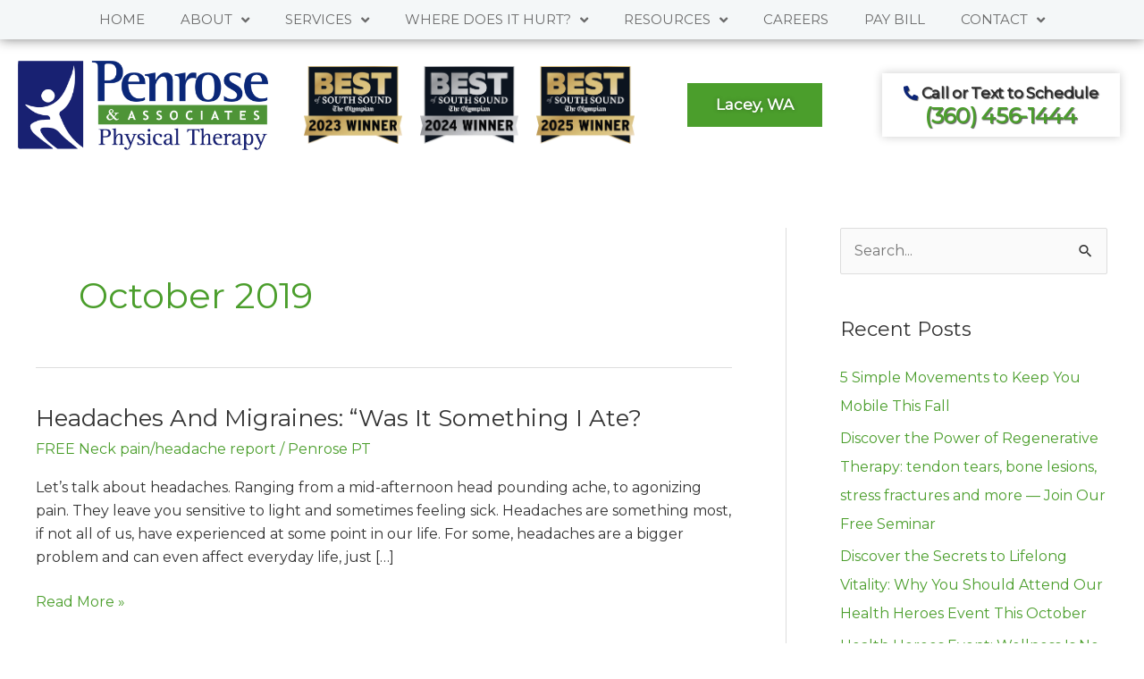

--- FILE ---
content_type: text/html; charset=UTF-8
request_url: https://penrosept.com/2019/10/
body_size: 24397
content:
<!DOCTYPE html>
<html lang="en-US">
<head>
<meta charset="UTF-8">
<meta name="viewport" content="width=device-width, initial-scale=1">
	<link rel="profile" href="https://gmpg.org/xfn/11"> 
	<title>10 - 2019 - Penrose Physical Therapy</title>
<!-- Global site tag (gtag.js) - Google Analytics -->
<script async src="https://www.googletagmanager.com/gtag/js?id=UA-27188436-1"></script>
<script>
  window.dataLayer = window.dataLayer || [];
  function gtag(){dataLayer.push(arguments);}
  gtag('js', new Date());
  gtag('config', 'UA-27188436-1');
</script>

<!-- Google Tag Manager -->
<script>(function(w,d,s,l,i){w[l]=w[l]||[];w[l].push({'gtm.start':
new Date().getTime(),event:'gtm.js'});var f=d.getElementsByTagName(s)[0],
j=d.createElement(s),dl=l!='dataLayer'?'&l='+l:'';j.async=true;j.src=
'https://www.googletagmanager.com/gtm.js?id='+i+dl;f.parentNode.insertBefore(j,f);
})(window,document,'script','dataLayer','GTM-5724F7W');</script>
<!-- End Google Tag Manager -->

<meta property="og:image" content="http://penrosept.com/wp-content/uploads/2021/10/penroseog.jpg" />

<!-- Google tag (gtag.js) -->
<script async src="https://www.googletagmanager.com/gtag/js?id=G-S29ZXVWW2V"></script>
<script>
  window.dataLayer = window.dataLayer || [];
  function gtag(){dataLayer.push(arguments);}
  gtag('js', new Date());

  gtag('config', 'G-S29ZXVWW2V');
</script>

<meta name="ahrefs-site-verification" content="297dec8279bf8e7bb5787f580bae93c99abdc8416ca93222fe622eefdcd0c14a"><meta name="robots" content="follow, noindex">
<meta property="og:url" content="https://penrosept.com/2019/10/">
<meta property="og:site_name" content="Penrose Physical Therapy">
<meta property="og:locale" content="en_US">
<meta property="og:type" content="object">
<meta property="og:title" content="10 - 2019 - Penrose Physical Therapy">
<meta property="fb:pages" content="">
<meta property="fb:admins" content="">
<meta property="fb:app_id" content="">
<meta name="twitter:card" content="summary">
<meta name="twitter:title" content="10 - 2019 - Penrose Physical Therapy">
<link rel='dns-prefetch' href='//fonts.googleapis.com' />
<link rel="alternate" type="application/rss+xml" title="Penrose Physical Therapy &raquo; Feed" href="https://penrosept.com/feed/" />
<link rel="alternate" type="application/rss+xml" title="Penrose Physical Therapy &raquo; Comments Feed" href="https://penrosept.com/comments/feed/" />
<script>
window._wpemojiSettings = {"baseUrl":"https:\/\/s.w.org\/images\/core\/emoji\/15.0.3\/72x72\/","ext":".png","svgUrl":"https:\/\/s.w.org\/images\/core\/emoji\/15.0.3\/svg\/","svgExt":".svg","source":{"concatemoji":"https:\/\/penrosept.com\/wp-includes\/js\/wp-emoji-release.min.js?ver=6.7"}};
/*! This file is auto-generated */
!function(i,n){var o,s,e;function c(e){try{var t={supportTests:e,timestamp:(new Date).valueOf()};sessionStorage.setItem(o,JSON.stringify(t))}catch(e){}}function p(e,t,n){e.clearRect(0,0,e.canvas.width,e.canvas.height),e.fillText(t,0,0);var t=new Uint32Array(e.getImageData(0,0,e.canvas.width,e.canvas.height).data),r=(e.clearRect(0,0,e.canvas.width,e.canvas.height),e.fillText(n,0,0),new Uint32Array(e.getImageData(0,0,e.canvas.width,e.canvas.height).data));return t.every(function(e,t){return e===r[t]})}function u(e,t,n){switch(t){case"flag":return n(e,"\ud83c\udff3\ufe0f\u200d\u26a7\ufe0f","\ud83c\udff3\ufe0f\u200b\u26a7\ufe0f")?!1:!n(e,"\ud83c\uddfa\ud83c\uddf3","\ud83c\uddfa\u200b\ud83c\uddf3")&&!n(e,"\ud83c\udff4\udb40\udc67\udb40\udc62\udb40\udc65\udb40\udc6e\udb40\udc67\udb40\udc7f","\ud83c\udff4\u200b\udb40\udc67\u200b\udb40\udc62\u200b\udb40\udc65\u200b\udb40\udc6e\u200b\udb40\udc67\u200b\udb40\udc7f");case"emoji":return!n(e,"\ud83d\udc26\u200d\u2b1b","\ud83d\udc26\u200b\u2b1b")}return!1}function f(e,t,n){var r="undefined"!=typeof WorkerGlobalScope&&self instanceof WorkerGlobalScope?new OffscreenCanvas(300,150):i.createElement("canvas"),a=r.getContext("2d",{willReadFrequently:!0}),o=(a.textBaseline="top",a.font="600 32px Arial",{});return e.forEach(function(e){o[e]=t(a,e,n)}),o}function t(e){var t=i.createElement("script");t.src=e,t.defer=!0,i.head.appendChild(t)}"undefined"!=typeof Promise&&(o="wpEmojiSettingsSupports",s=["flag","emoji"],n.supports={everything:!0,everythingExceptFlag:!0},e=new Promise(function(e){i.addEventListener("DOMContentLoaded",e,{once:!0})}),new Promise(function(t){var n=function(){try{var e=JSON.parse(sessionStorage.getItem(o));if("object"==typeof e&&"number"==typeof e.timestamp&&(new Date).valueOf()<e.timestamp+604800&&"object"==typeof e.supportTests)return e.supportTests}catch(e){}return null}();if(!n){if("undefined"!=typeof Worker&&"undefined"!=typeof OffscreenCanvas&&"undefined"!=typeof URL&&URL.createObjectURL&&"undefined"!=typeof Blob)try{var e="postMessage("+f.toString()+"("+[JSON.stringify(s),u.toString(),p.toString()].join(",")+"));",r=new Blob([e],{type:"text/javascript"}),a=new Worker(URL.createObjectURL(r),{name:"wpTestEmojiSupports"});return void(a.onmessage=function(e){c(n=e.data),a.terminate(),t(n)})}catch(e){}c(n=f(s,u,p))}t(n)}).then(function(e){for(var t in e)n.supports[t]=e[t],n.supports.everything=n.supports.everything&&n.supports[t],"flag"!==t&&(n.supports.everythingExceptFlag=n.supports.everythingExceptFlag&&n.supports[t]);n.supports.everythingExceptFlag=n.supports.everythingExceptFlag&&!n.supports.flag,n.DOMReady=!1,n.readyCallback=function(){n.DOMReady=!0}}).then(function(){return e}).then(function(){var e;n.supports.everything||(n.readyCallback(),(e=n.source||{}).concatemoji?t(e.concatemoji):e.wpemoji&&e.twemoji&&(t(e.twemoji),t(e.wpemoji)))}))}((window,document),window._wpemojiSettings);
</script>
<link rel='stylesheet' id='astra-theme-css-css' href='https://penrosept.com/wp-content/themes/astra/assets/css/minified/style.min.css?ver=4.8.11' media='all' />
<style id='astra-theme-css-inline-css'>
.ast-no-sidebar .entry-content .alignfull {margin-left: calc( -50vw + 50%);margin-right: calc( -50vw + 50%);max-width: 100vw;width: 100vw;}.ast-no-sidebar .entry-content .alignwide {margin-left: calc(-41vw + 50%);margin-right: calc(-41vw + 50%);max-width: unset;width: unset;}.ast-no-sidebar .entry-content .alignfull .alignfull,.ast-no-sidebar .entry-content .alignfull .alignwide,.ast-no-sidebar .entry-content .alignwide .alignfull,.ast-no-sidebar .entry-content .alignwide .alignwide,.ast-no-sidebar .entry-content .wp-block-column .alignfull,.ast-no-sidebar .entry-content .wp-block-column .alignwide{width: 100%;margin-left: auto;margin-right: auto;}.wp-block-gallery,.blocks-gallery-grid {margin: 0;}.wp-block-separator {max-width: 100px;}.wp-block-separator.is-style-wide,.wp-block-separator.is-style-dots {max-width: none;}.entry-content .has-2-columns .wp-block-column:first-child {padding-right: 10px;}.entry-content .has-2-columns .wp-block-column:last-child {padding-left: 10px;}@media (max-width: 782px) {.entry-content .wp-block-columns .wp-block-column {flex-basis: 100%;}.entry-content .has-2-columns .wp-block-column:first-child {padding-right: 0;}.entry-content .has-2-columns .wp-block-column:last-child {padding-left: 0;}}body .entry-content .wp-block-latest-posts {margin-left: 0;}body .entry-content .wp-block-latest-posts li {list-style: none;}.ast-no-sidebar .ast-container .entry-content .wp-block-latest-posts {margin-left: 0;}.ast-header-break-point .entry-content .alignwide {margin-left: auto;margin-right: auto;}.entry-content .blocks-gallery-item img {margin-bottom: auto;}.wp-block-pullquote {border-top: 4px solid #555d66;border-bottom: 4px solid #555d66;color: #40464d;}:root{--ast-post-nav-space:0;--ast-container-default-xlg-padding:6.67em;--ast-container-default-lg-padding:5.67em;--ast-container-default-slg-padding:4.34em;--ast-container-default-md-padding:3.34em;--ast-container-default-sm-padding:6.67em;--ast-container-default-xs-padding:2.4em;--ast-container-default-xxs-padding:1.4em;--ast-code-block-background:#EEEEEE;--ast-comment-inputs-background:#FAFAFA;--ast-normal-container-width:1200px;--ast-narrow-container-width:750px;--ast-blog-title-font-weight:normal;--ast-blog-meta-weight:inherit;--ast-global-color-primary:var(--ast-global-color-5);--ast-global-color-secondary:var(--ast-global-color-4);--ast-global-color-alternate-background:var(--ast-global-color-7);--ast-global-color-subtle-background:var(--ast-global-color-6);}html{font-size:100%;}a,.page-title{color:#4b9e2c;}a:hover,a:focus{color:#0c2577;}body,button,input,select,textarea,.ast-button,.ast-custom-button{font-family:'Montserrat',sans-serif;font-weight:400;font-size:16px;font-size:1rem;line-height:var(--ast-body-line-height,1.65em);}blockquote{color:#000000;}h1,.entry-content h1,h2,.entry-content h2,h3,.entry-content h3,h4,.entry-content h4,h5,.entry-content h5,h6,.entry-content h6,.site-title,.site-title a{font-weight:700;}.site-title{font-size:35px;font-size:2.1875rem;display:none;}header .custom-logo-link img{max-width:160px;width:160px;}.astra-logo-svg{width:160px;}.site-header .site-description{font-size:15px;font-size:0.9375rem;display:none;}.entry-title{font-size:26px;font-size:1.625rem;}.archive .ast-article-post .ast-article-inner,.blog .ast-article-post .ast-article-inner,.archive .ast-article-post .ast-article-inner:hover,.blog .ast-article-post .ast-article-inner:hover{overflow:hidden;}h1,.entry-content h1{font-size:35px;font-size:2.1875rem;line-height:1.4em;}h2,.entry-content h2{font-size:32px;font-size:2rem;line-height:1.3em;}h3,.entry-content h3{font-size:26px;font-size:1.625rem;line-height:1.3em;}h4,.entry-content h4{font-size:24px;font-size:1.5rem;line-height:1.2em;}h5,.entry-content h5{font-size:20px;font-size:1.25rem;line-height:1.2em;}h6,.entry-content h6{font-size:16px;font-size:1rem;line-height:1.25em;}::selection{background-color:#0c2577;color:#ffffff;}body,h1,.entry-title a,.entry-content h1,h2,.entry-content h2,h3,.entry-content h3,h4,.entry-content h4,h5,.entry-content h5,h6,.entry-content h6{color:#333333;}.tagcloud a:hover,.tagcloud a:focus,.tagcloud a.current-item{color:#ffffff;border-color:#4b9e2c;background-color:#4b9e2c;}input:focus,input[type="text"]:focus,input[type="email"]:focus,input[type="url"]:focus,input[type="password"]:focus,input[type="reset"]:focus,input[type="search"]:focus,textarea:focus{border-color:#4b9e2c;}input[type="radio"]:checked,input[type=reset],input[type="checkbox"]:checked,input[type="checkbox"]:hover:checked,input[type="checkbox"]:focus:checked,input[type=range]::-webkit-slider-thumb{border-color:#4b9e2c;background-color:#4b9e2c;box-shadow:none;}.site-footer a:hover + .post-count,.site-footer a:focus + .post-count{background:#4b9e2c;border-color:#4b9e2c;}.single .nav-links .nav-previous,.single .nav-links .nav-next{color:#4b9e2c;}.entry-meta,.entry-meta *{line-height:1.45;color:#4b9e2c;}.entry-meta a:not(.ast-button):hover,.entry-meta a:not(.ast-button):hover *,.entry-meta a:not(.ast-button):focus,.entry-meta a:not(.ast-button):focus *,.page-links > .page-link,.page-links .page-link:hover,.post-navigation a:hover{color:#0c2577;}#cat option,.secondary .calendar_wrap thead a,.secondary .calendar_wrap thead a:visited{color:#4b9e2c;}.secondary .calendar_wrap #today,.ast-progress-val span{background:#4b9e2c;}.secondary a:hover + .post-count,.secondary a:focus + .post-count{background:#4b9e2c;border-color:#4b9e2c;}.calendar_wrap #today > a{color:#ffffff;}.page-links .page-link,.single .post-navigation a{color:#4b9e2c;}.ast-search-menu-icon .search-form button.search-submit{padding:0 4px;}.ast-search-menu-icon form.search-form{padding-right:0;}.ast-header-search .ast-search-menu-icon.ast-dropdown-active .search-form,.ast-header-search .ast-search-menu-icon.ast-dropdown-active .search-field:focus{transition:all 0.2s;}.search-form input.search-field:focus{outline:none;}.widget-title,.widget .wp-block-heading{font-size:22px;font-size:1.375rem;color:#333333;}#secondary,#secondary button,#secondary input,#secondary select,#secondary textarea{font-size:16px;font-size:1rem;}.ast-search-menu-icon.slide-search a:focus-visible:focus-visible,.astra-search-icon:focus-visible,#close:focus-visible,a:focus-visible,.ast-menu-toggle:focus-visible,.site .skip-link:focus-visible,.wp-block-loginout input:focus-visible,.wp-block-search.wp-block-search__button-inside .wp-block-search__inside-wrapper,.ast-header-navigation-arrow:focus-visible,.woocommerce .wc-proceed-to-checkout > .checkout-button:focus-visible,.woocommerce .woocommerce-MyAccount-navigation ul li a:focus-visible,.ast-orders-table__row .ast-orders-table__cell:focus-visible,.woocommerce .woocommerce-order-details .order-again > .button:focus-visible,.woocommerce .woocommerce-message a.button.wc-forward:focus-visible,.woocommerce #minus_qty:focus-visible,.woocommerce #plus_qty:focus-visible,a#ast-apply-coupon:focus-visible,.woocommerce .woocommerce-info a:focus-visible,.woocommerce .astra-shop-summary-wrap a:focus-visible,.woocommerce a.wc-forward:focus-visible,#ast-apply-coupon:focus-visible,.woocommerce-js .woocommerce-mini-cart-item a.remove:focus-visible,#close:focus-visible,.button.search-submit:focus-visible,#search_submit:focus,.normal-search:focus-visible,.ast-header-account-wrap:focus-visible,.woocommerce .ast-on-card-button.ast-quick-view-trigger:focus{outline-style:dotted;outline-color:inherit;outline-width:thin;}input:focus,input[type="text"]:focus,input[type="email"]:focus,input[type="url"]:focus,input[type="password"]:focus,input[type="reset"]:focus,input[type="search"]:focus,input[type="number"]:focus,textarea:focus,.wp-block-search__input:focus,[data-section="section-header-mobile-trigger"] .ast-button-wrap .ast-mobile-menu-trigger-minimal:focus,.ast-mobile-popup-drawer.active .menu-toggle-close:focus,.woocommerce-ordering select.orderby:focus,#ast-scroll-top:focus,#coupon_code:focus,.woocommerce-page #comment:focus,.woocommerce #reviews #respond input#submit:focus,.woocommerce a.add_to_cart_button:focus,.woocommerce .button.single_add_to_cart_button:focus,.woocommerce .woocommerce-cart-form button:focus,.woocommerce .woocommerce-cart-form__cart-item .quantity .qty:focus,.woocommerce .woocommerce-billing-fields .woocommerce-billing-fields__field-wrapper .woocommerce-input-wrapper > .input-text:focus,.woocommerce #order_comments:focus,.woocommerce #place_order:focus,.woocommerce .woocommerce-address-fields .woocommerce-address-fields__field-wrapper .woocommerce-input-wrapper > .input-text:focus,.woocommerce .woocommerce-MyAccount-content form button:focus,.woocommerce .woocommerce-MyAccount-content .woocommerce-EditAccountForm .woocommerce-form-row .woocommerce-Input.input-text:focus,.woocommerce .ast-woocommerce-container .woocommerce-pagination ul.page-numbers li a:focus,body #content .woocommerce form .form-row .select2-container--default .select2-selection--single:focus,#ast-coupon-code:focus,.woocommerce.woocommerce-js .quantity input[type=number]:focus,.woocommerce-js .woocommerce-mini-cart-item .quantity input[type=number]:focus,.woocommerce p#ast-coupon-trigger:focus{border-style:dotted;border-color:inherit;border-width:thin;}input{outline:none;}.main-header-menu .menu-link,.ast-header-custom-item a{color:#333333;}.main-header-menu .menu-item:hover > .menu-link,.main-header-menu .menu-item:hover > .ast-menu-toggle,.main-header-menu .ast-masthead-custom-menu-items a:hover,.main-header-menu .menu-item.focus > .menu-link,.main-header-menu .menu-item.focus > .ast-menu-toggle,.main-header-menu .current-menu-item > .menu-link,.main-header-menu .current-menu-ancestor > .menu-link,.main-header-menu .current-menu-item > .ast-menu-toggle,.main-header-menu .current-menu-ancestor > .ast-menu-toggle{color:#4b9e2c;}.header-main-layout-3 .ast-main-header-bar-alignment{margin-right:auto;}.header-main-layout-2 .site-header-section-left .ast-site-identity{text-align:left;}.ast-logo-title-inline .site-logo-img{padding-right:1em;}.site-logo-img img{ transition:all 0.2s linear;}body .ast-oembed-container *{position:absolute;top:0;width:100%;height:100%;left:0;}body .wp-block-embed-pocket-casts .ast-oembed-container *{position:unset;}.ast-header-break-point .ast-mobile-menu-buttons-minimal.menu-toggle{background:transparent;color:#4b9e2c;}.ast-header-break-point .ast-mobile-menu-buttons-outline.menu-toggle{background:transparent;border:1px solid #4b9e2c;color:#4b9e2c;}.ast-header-break-point .ast-mobile-menu-buttons-fill.menu-toggle{background:#4b9e2c;color:#ffffff;}.ast-single-post-featured-section + article {margin-top: 2em;}.site-content .ast-single-post-featured-section img {width: 100%;overflow: hidden;object-fit: cover;}.site > .ast-single-related-posts-container {margin-top: 0;}@media (min-width: 922px) {.ast-desktop .ast-container--narrow {max-width: var(--ast-narrow-container-width);margin: 0 auto;}}#secondary {margin: 4em 0 2.5em;word-break: break-word;line-height: 2;}#secondary li {margin-bottom: 0.25em;}#secondary li:last-child {margin-bottom: 0;}@media (max-width: 768px) {.js_active .ast-plain-container.ast-single-post #secondary {margin-top: 1.5em;}}.ast-separate-container.ast-two-container #secondary .widget {background-color: #fff;padding: 2em;margin-bottom: 2em;}@media (min-width: 993px) {.ast-left-sidebar #secondary {padding-right: 60px;}.ast-right-sidebar #secondary {padding-left: 60px;}}@media (max-width: 993px) {.ast-right-sidebar #secondary {padding-left: 30px;}.ast-left-sidebar #secondary {padding-right: 30px;}}.footer-adv .footer-adv-overlay{border-top-style:solid;border-top-color:#7a7a7a;}.wp-block-buttons.aligncenter{justify-content:center;}@media (min-width:1200px){.wp-block-group .has-background{padding:20px;}}@media (min-width:1200px){.ast-plain-container.ast-right-sidebar .entry-content .wp-block-group.alignwide,.ast-plain-container.ast-left-sidebar .entry-content .wp-block-group.alignwide,.ast-plain-container.ast-right-sidebar .entry-content .wp-block-group.alignfull,.ast-plain-container.ast-left-sidebar .entry-content .wp-block-group.alignfull{padding-left:20px;padding-right:20px;}}@media (min-width:1200px){.wp-block-cover-image.alignwide .wp-block-cover__inner-container,.wp-block-cover.alignwide .wp-block-cover__inner-container,.wp-block-cover-image.alignfull .wp-block-cover__inner-container,.wp-block-cover.alignfull .wp-block-cover__inner-container{width:100%;}}.wp-block-columns{margin-bottom:unset;}.wp-block-image.size-full{margin:2rem 0;}.wp-block-separator.has-background{padding:0;}.wp-block-gallery{margin-bottom:1.6em;}.wp-block-group{padding-top:4em;padding-bottom:4em;}.wp-block-group__inner-container .wp-block-columns:last-child,.wp-block-group__inner-container :last-child,.wp-block-table table{margin-bottom:0;}.blocks-gallery-grid{width:100%;}.wp-block-navigation-link__content{padding:5px 0;}.wp-block-group .wp-block-group .has-text-align-center,.wp-block-group .wp-block-column .has-text-align-center{max-width:100%;}.has-text-align-center{margin:0 auto;}@media (min-width:1200px){.wp-block-cover__inner-container,.alignwide .wp-block-group__inner-container,.alignfull .wp-block-group__inner-container{max-width:1200px;margin:0 auto;}.wp-block-group.alignnone,.wp-block-group.aligncenter,.wp-block-group.alignleft,.wp-block-group.alignright,.wp-block-group.alignwide,.wp-block-columns.alignwide{margin:2rem 0 1rem 0;}}@media (max-width:1200px){.wp-block-group{padding:3em;}.wp-block-group .wp-block-group{padding:1.5em;}.wp-block-columns,.wp-block-column{margin:1rem 0;}}@media (min-width:921px){.wp-block-columns .wp-block-group{padding:2em;}}@media (max-width:544px){.wp-block-cover-image .wp-block-cover__inner-container,.wp-block-cover .wp-block-cover__inner-container{width:unset;}.wp-block-cover,.wp-block-cover-image{padding:2em 0;}.wp-block-group,.wp-block-cover{padding:2em;}.wp-block-media-text__media img,.wp-block-media-text__media video{width:unset;max-width:100%;}.wp-block-media-text.has-background .wp-block-media-text__content{padding:1em;}.wp-block-media-text .wp-block-media-text__content{padding:3em 2em;}}.wp-block-image.aligncenter{margin-left:auto;margin-right:auto;}.wp-block-table.aligncenter{margin-left:auto;margin-right:auto;}.wp-block-buttons .wp-block-button.is-style-outline .wp-block-button__link.wp-element-button,.ast-outline-button,.wp-block-uagb-buttons-child .uagb-buttons-repeater.ast-outline-button{border-color:#4b9e2c;border-top-width:2px;border-right-width:2px;border-bottom-width:2px;border-left-width:2px;font-family:inherit;font-weight:600;font-size:17px;font-size:1.0625rem;line-height:1em;border-top-left-radius:0px;border-top-right-radius:0px;border-bottom-right-radius:0px;border-bottom-left-radius:0px;}.wp-block-button.is-style-outline .wp-block-button__link:hover,.wp-block-buttons .wp-block-button.is-style-outline .wp-block-button__link:focus,.wp-block-buttons .wp-block-button.is-style-outline > .wp-block-button__link:not(.has-text-color):hover,.wp-block-buttons .wp-block-button.wp-block-button__link.is-style-outline:not(.has-text-color):hover,.ast-outline-button:hover,.ast-outline-button:focus,.wp-block-uagb-buttons-child .uagb-buttons-repeater.ast-outline-button:hover,.wp-block-uagb-buttons-child .uagb-buttons-repeater.ast-outline-button:focus{background-color:#0c2577;}.wp-block-button .wp-block-button__link.wp-element-button.is-style-outline:not(.has-background),.wp-block-button.is-style-outline>.wp-block-button__link.wp-element-button:not(.has-background),.ast-outline-button{background-color:#4b9e2c;}.entry-content[data-ast-blocks-layout] > figure{margin-bottom:1em;}@media (max-width:921px){.ast-separate-container #primary,.ast-separate-container #secondary{padding:1.5em 0;}#primary,#secondary{padding:1.5em 0;margin:0;}.ast-left-sidebar #content > .ast-container{display:flex;flex-direction:column-reverse;width:100%;}.ast-separate-container .ast-article-post,.ast-separate-container .ast-article-single{padding:1.5em 2.14em;}.ast-author-box img.avatar{margin:20px 0 0 0;}}@media (max-width:921px){#secondary.secondary{padding-top:0;}.ast-separate-container.ast-right-sidebar #secondary{padding-left:1em;padding-right:1em;}.ast-separate-container.ast-two-container #secondary{padding-left:0;padding-right:0;}.ast-page-builder-template .entry-header #secondary,.ast-page-builder-template #secondary{margin-top:1.5em;}}@media (max-width:921px){.ast-right-sidebar #primary{padding-right:0;}.ast-page-builder-template.ast-left-sidebar #secondary,.ast-page-builder-template.ast-right-sidebar #secondary{padding-right:20px;padding-left:20px;}.ast-right-sidebar #secondary,.ast-left-sidebar #primary{padding-left:0;}.ast-left-sidebar #secondary{padding-right:0;}}@media (min-width:922px){.ast-separate-container.ast-right-sidebar #primary,.ast-separate-container.ast-left-sidebar #primary{border:0;}.search-no-results.ast-separate-container #primary{margin-bottom:4em;}}@media (min-width:922px){.ast-right-sidebar #primary{border-right:1px solid var(--ast-border-color);}.ast-left-sidebar #primary{border-left:1px solid var(--ast-border-color);}.ast-right-sidebar #secondary{border-left:1px solid var(--ast-border-color);margin-left:-1px;}.ast-left-sidebar #secondary{border-right:1px solid var(--ast-border-color);margin-right:-1px;}.ast-separate-container.ast-two-container.ast-right-sidebar #secondary{padding-left:30px;padding-right:0;}.ast-separate-container.ast-two-container.ast-left-sidebar #secondary{padding-right:30px;padding-left:0;}.ast-separate-container.ast-right-sidebar #secondary,.ast-separate-container.ast-left-sidebar #secondary{border:0;margin-left:auto;margin-right:auto;}.ast-separate-container.ast-two-container #secondary .widget:last-child{margin-bottom:0;}}.elementor-button-wrapper .elementor-button{border-style:solid;text-decoration:none;border-top-width:0;border-right-width:0;border-left-width:0;border-bottom-width:0;}body .elementor-button.elementor-size-sm,body .elementor-button.elementor-size-xs,body .elementor-button.elementor-size-md,body .elementor-button.elementor-size-lg,body .elementor-button.elementor-size-xl,body .elementor-button{border-top-left-radius:0px;border-top-right-radius:0px;border-bottom-right-radius:0px;border-bottom-left-radius:0px;padding-top:16px;padding-right:32px;padding-bottom:16px;padding-left:32px;}.elementor-button-wrapper .elementor-button{border-color:#4b9e2c;background-color:#4b9e2c;}.elementor-button-wrapper .elementor-button:hover,.elementor-button-wrapper .elementor-button:focus{color:#ffffff;background-color:#0c2577;border-color:#0c2577;}.wp-block-button .wp-block-button__link ,.elementor-button-wrapper .elementor-button,.elementor-button-wrapper .elementor-button:visited{color:#ffffff;}.elementor-button-wrapper .elementor-button{font-weight:600;font-size:17px;font-size:1.0625rem;line-height:1em;text-transform:uppercase;}body .elementor-button.elementor-size-sm,body .elementor-button.elementor-size-xs,body .elementor-button.elementor-size-md,body .elementor-button.elementor-size-lg,body .elementor-button.elementor-size-xl,body .elementor-button{font-size:17px;font-size:1.0625rem;}.wp-block-button .wp-block-button__link:hover,.wp-block-button .wp-block-button__link:focus{color:#ffffff;background-color:#0c2577;border-color:#0c2577;}.elementor-widget-heading h1.elementor-heading-title{line-height:1.4em;}.elementor-widget-heading h2.elementor-heading-title{line-height:1.3em;}.elementor-widget-heading h3.elementor-heading-title{line-height:1.3em;}.elementor-widget-heading h4.elementor-heading-title{line-height:1.2em;}.elementor-widget-heading h5.elementor-heading-title{line-height:1.2em;}.elementor-widget-heading h6.elementor-heading-title{line-height:1.25em;}.wp-block-button .wp-block-button__link{border-top-width:0;border-right-width:0;border-left-width:0;border-bottom-width:0;border-color:#4b9e2c;background-color:#4b9e2c;color:#ffffff;font-family:inherit;font-weight:600;line-height:1em;text-transform:uppercase;font-size:17px;font-size:1.0625rem;border-top-left-radius:0px;border-top-right-radius:0px;border-bottom-right-radius:0px;border-bottom-left-radius:0px;padding-top:16px;padding-right:32px;padding-bottom:16px;padding-left:32px;}.menu-toggle,button,.ast-button,.ast-custom-button,.button,input#submit,input[type="button"],input[type="submit"],input[type="reset"]{border-style:solid;border-top-width:0;border-right-width:0;border-left-width:0;border-bottom-width:0;color:#ffffff;border-color:#4b9e2c;background-color:#4b9e2c;padding-top:16px;padding-right:32px;padding-bottom:16px;padding-left:32px;font-family:inherit;font-weight:600;font-size:17px;font-size:1.0625rem;line-height:1em;text-transform:uppercase;border-top-left-radius:0px;border-top-right-radius:0px;border-bottom-right-radius:0px;border-bottom-left-radius:0px;}button:focus,.menu-toggle:hover,button:hover,.ast-button:hover,.ast-custom-button:hover .button:hover,.ast-custom-button:hover ,input[type=reset]:hover,input[type=reset]:focus,input#submit:hover,input#submit:focus,input[type="button"]:hover,input[type="button"]:focus,input[type="submit"]:hover,input[type="submit"]:focus{color:#ffffff;background-color:#0c2577;border-color:#0c2577;}@media (max-width:921px){.ast-mobile-header-stack .main-header-bar .ast-search-menu-icon{display:inline-block;}.ast-header-break-point.ast-header-custom-item-outside .ast-mobile-header-stack .main-header-bar .ast-search-icon{margin:0;}.ast-comment-avatar-wrap img{max-width:2.5em;}.ast-comment-meta{padding:0 1.8888em 1.3333em;}.ast-separate-container .ast-comment-list li.depth-1{padding:1.5em 2.14em;}.ast-separate-container .comment-respond{padding:2em 2.14em;}}@media (min-width:544px){.ast-container{max-width:100%;}}@media (max-width:544px){.ast-separate-container .ast-article-post,.ast-separate-container .ast-article-single,.ast-separate-container .comments-title,.ast-separate-container .ast-archive-description{padding:1.5em 1em;}.ast-separate-container #content .ast-container{padding-left:0.54em;padding-right:0.54em;}.ast-separate-container .ast-comment-list .bypostauthor{padding:.5em;}.ast-search-menu-icon.ast-dropdown-active .search-field{width:170px;}.ast-separate-container #secondary{padding-top:0;}.ast-separate-container.ast-two-container #secondary .widget{margin-bottom:1.5em;padding-left:1em;padding-right:1em;}.site-branding img,.site-header .site-logo-img .custom-logo-link img{max-width:100%;}} #ast-mobile-header .ast-site-header-cart-li a{pointer-events:none;}.ast-no-sidebar.ast-separate-container .entry-content .alignfull {margin-left: -6.67em;margin-right: -6.67em;width: auto;}@media (max-width: 1200px) {.ast-no-sidebar.ast-separate-container .entry-content .alignfull {margin-left: -2.4em;margin-right: -2.4em;}}@media (max-width: 768px) {.ast-no-sidebar.ast-separate-container .entry-content .alignfull {margin-left: -2.14em;margin-right: -2.14em;}}@media (max-width: 544px) {.ast-no-sidebar.ast-separate-container .entry-content .alignfull {margin-left: -1em;margin-right: -1em;}}.ast-no-sidebar.ast-separate-container .entry-content .alignwide {margin-left: -20px;margin-right: -20px;}.ast-no-sidebar.ast-separate-container .entry-content .wp-block-column .alignfull,.ast-no-sidebar.ast-separate-container .entry-content .wp-block-column .alignwide {margin-left: auto;margin-right: auto;width: 100%;}@media (max-width:921px){.site-title{display:none;}.site-header .site-description{display:none;}h1,.entry-content h1{font-size:30px;}h2,.entry-content h2{font-size:25px;}h3,.entry-content h3{font-size:20px;}}@media (max-width:544px){.site-title{display:none;}.site-header .site-description{display:none;}h1,.entry-content h1{font-size:24px;}h2,.entry-content h2{font-size:25px;}h3,.entry-content h3{font-size:20px;}}@media (max-width:921px){html{font-size:91.2%;}}@media (max-width:544px){html{font-size:91.2%;}}@media (min-width:922px){.ast-container{max-width:1240px;}}@font-face {font-family: "Astra";src: url(https://penrosept.com/wp-content/themes/astra/assets/fonts/astra.woff) format("woff"),url(https://penrosept.com/wp-content/themes/astra/assets/fonts/astra.ttf) format("truetype"),url(https://penrosept.com/wp-content/themes/astra/assets/fonts/astra.svg#astra) format("svg");font-weight: normal;font-style: normal;font-display: fallback;}@media (max-width:921px) {.main-header-bar .main-header-bar-navigation{display:none;}}.ast-blog-layout-classic-grid .ast-article-inner{box-shadow:0px 6px 15px -2px rgba(16,24,40,0.05);}.ast-separate-container .ast-blog-layout-classic-grid .ast-article-inner,.ast-plain-container .ast-blog-layout-classic-grid .ast-article-inner{height:100%;}.ast-blog-layout-6-grid .ast-blog-featured-section:before {content: "";}.cat-links.badge a,.tags-links.badge a {padding: 4px 8px;border-radius: 3px;font-weight: 400;}.cat-links.underline a,.tags-links.underline a{text-decoration: underline;}.ast-desktop .main-header-menu.submenu-with-border .sub-menu,.ast-desktop .main-header-menu.submenu-with-border .astra-full-megamenu-wrapper{border-color:#0c2577;}.ast-desktop .main-header-menu.submenu-with-border .sub-menu{border-top-width:2px;border-style:solid;}.ast-desktop .main-header-menu.submenu-with-border .sub-menu .sub-menu{top:-2px;}.ast-desktop .main-header-menu.submenu-with-border .sub-menu .menu-link,.ast-desktop .main-header-menu.submenu-with-border .children .menu-link{border-bottom-width:0px;border-style:solid;border-color:#eaeaea;}@media (min-width:922px){.main-header-menu .sub-menu .menu-item.ast-left-align-sub-menu:hover > .sub-menu,.main-header-menu .sub-menu .menu-item.ast-left-align-sub-menu.focus > .sub-menu{margin-left:-0px;}}.ast-small-footer{border-top-style:solid;border-top-width:1px;border-top-color:#7a7a7a;}.ast-small-footer-wrap{text-align:center;}.site .comments-area{padding-bottom:3em;}.ast-header-break-point.ast-header-custom-item-inside .main-header-bar .main-header-bar-navigation .ast-search-icon {display: none;}.ast-header-break-point.ast-header-custom-item-inside .main-header-bar .ast-search-menu-icon .search-form {padding: 0;display: block;overflow: hidden;}.ast-header-break-point .ast-header-custom-item .widget:last-child {margin-bottom: 1em;}.ast-header-custom-item .widget {margin: 0.5em;display: inline-block;vertical-align: middle;}.ast-header-custom-item .widget p {margin-bottom: 0;}.ast-header-custom-item .widget li {width: auto;}.ast-header-custom-item-inside .button-custom-menu-item .menu-link {display: none;}.ast-header-custom-item-inside.ast-header-break-point .button-custom-menu-item .ast-custom-button-link {display: none;}.ast-header-custom-item-inside.ast-header-break-point .button-custom-menu-item .menu-link {display: block;}.ast-header-break-point.ast-header-custom-item-outside .main-header-bar .ast-search-icon {margin-right: 1em;}.ast-header-break-point.ast-header-custom-item-inside .main-header-bar .ast-search-menu-icon .search-field,.ast-header-break-point.ast-header-custom-item-inside .main-header-bar .ast-search-menu-icon.ast-inline-search .search-field {width: 100%;padding-right: 5.5em;}.ast-header-break-point.ast-header-custom-item-inside .main-header-bar .ast-search-menu-icon .search-submit {display: block;position: absolute;height: 100%;top: 0;right: 0;padding: 0 1em;border-radius: 0;}.ast-header-break-point .ast-header-custom-item .ast-masthead-custom-menu-items {padding-left: 20px;padding-right: 20px;margin-bottom: 1em;margin-top: 1em;}.ast-header-custom-item-inside.ast-header-break-point .button-custom-menu-item {padding-left: 0;padding-right: 0;margin-top: 0;margin-bottom: 0;}.astra-icon-down_arrow::after {content: "\e900";font-family: Astra;}.astra-icon-close::after {content: "\e5cd";font-family: Astra;}.astra-icon-drag_handle::after {content: "\e25d";font-family: Astra;}.astra-icon-format_align_justify::after {content: "\e235";font-family: Astra;}.astra-icon-menu::after {content: "\e5d2";font-family: Astra;}.astra-icon-reorder::after {content: "\e8fe";font-family: Astra;}.astra-icon-search::after {content: "\e8b6";font-family: Astra;}.astra-icon-zoom_in::after {content: "\e56b";font-family: Astra;}.astra-icon-check-circle::after {content: "\e901";font-family: Astra;}.astra-icon-shopping-cart::after {content: "\f07a";font-family: Astra;}.astra-icon-shopping-bag::after {content: "\f290";font-family: Astra;}.astra-icon-shopping-basket::after {content: "\f291";font-family: Astra;}.astra-icon-circle-o::after {content: "\e903";font-family: Astra;}.astra-icon-certificate::after {content: "\e902";font-family: Astra;}blockquote {padding: 1.2em;}:root .has-ast-global-color-0-color{color:var(--ast-global-color-0);}:root .has-ast-global-color-0-background-color{background-color:var(--ast-global-color-0);}:root .wp-block-button .has-ast-global-color-0-color{color:var(--ast-global-color-0);}:root .wp-block-button .has-ast-global-color-0-background-color{background-color:var(--ast-global-color-0);}:root .has-ast-global-color-1-color{color:var(--ast-global-color-1);}:root .has-ast-global-color-1-background-color{background-color:var(--ast-global-color-1);}:root .wp-block-button .has-ast-global-color-1-color{color:var(--ast-global-color-1);}:root .wp-block-button .has-ast-global-color-1-background-color{background-color:var(--ast-global-color-1);}:root .has-ast-global-color-2-color{color:var(--ast-global-color-2);}:root .has-ast-global-color-2-background-color{background-color:var(--ast-global-color-2);}:root .wp-block-button .has-ast-global-color-2-color{color:var(--ast-global-color-2);}:root .wp-block-button .has-ast-global-color-2-background-color{background-color:var(--ast-global-color-2);}:root .has-ast-global-color-3-color{color:var(--ast-global-color-3);}:root .has-ast-global-color-3-background-color{background-color:var(--ast-global-color-3);}:root .wp-block-button .has-ast-global-color-3-color{color:var(--ast-global-color-3);}:root .wp-block-button .has-ast-global-color-3-background-color{background-color:var(--ast-global-color-3);}:root .has-ast-global-color-4-color{color:var(--ast-global-color-4);}:root .has-ast-global-color-4-background-color{background-color:var(--ast-global-color-4);}:root .wp-block-button .has-ast-global-color-4-color{color:var(--ast-global-color-4);}:root .wp-block-button .has-ast-global-color-4-background-color{background-color:var(--ast-global-color-4);}:root .has-ast-global-color-5-color{color:var(--ast-global-color-5);}:root .has-ast-global-color-5-background-color{background-color:var(--ast-global-color-5);}:root .wp-block-button .has-ast-global-color-5-color{color:var(--ast-global-color-5);}:root .wp-block-button .has-ast-global-color-5-background-color{background-color:var(--ast-global-color-5);}:root .has-ast-global-color-6-color{color:var(--ast-global-color-6);}:root .has-ast-global-color-6-background-color{background-color:var(--ast-global-color-6);}:root .wp-block-button .has-ast-global-color-6-color{color:var(--ast-global-color-6);}:root .wp-block-button .has-ast-global-color-6-background-color{background-color:var(--ast-global-color-6);}:root .has-ast-global-color-7-color{color:var(--ast-global-color-7);}:root .has-ast-global-color-7-background-color{background-color:var(--ast-global-color-7);}:root .wp-block-button .has-ast-global-color-7-color{color:var(--ast-global-color-7);}:root .wp-block-button .has-ast-global-color-7-background-color{background-color:var(--ast-global-color-7);}:root .has-ast-global-color-8-color{color:var(--ast-global-color-8);}:root .has-ast-global-color-8-background-color{background-color:var(--ast-global-color-8);}:root .wp-block-button .has-ast-global-color-8-color{color:var(--ast-global-color-8);}:root .wp-block-button .has-ast-global-color-8-background-color{background-color:var(--ast-global-color-8);}:root{--ast-global-color-0:#0170B9;--ast-global-color-1:#3a3a3a;--ast-global-color-2:#3a3a3a;--ast-global-color-3:#4B4F58;--ast-global-color-4:#F5F5F5;--ast-global-color-5:#FFFFFF;--ast-global-color-6:#E5E5E5;--ast-global-color-7:#424242;--ast-global-color-8:#000000;}:root {--ast-border-color : #dddddd;}.ast-archive-entry-banner {-js-display: flex;display: flex;flex-direction: column;justify-content: center;text-align: center;position: relative;background: #eeeeee;}.ast-archive-entry-banner[data-banner-width-type="custom"] {margin: 0 auto;width: 100%;}.ast-archive-entry-banner[data-banner-layout="layout-1"] {background: inherit;padding: 20px 0;text-align: left;}body.archive .ast-archive-description{max-width:1200px;width:100%;text-align:left;padding-top:3em;padding-right:3em;padding-bottom:3em;padding-left:3em;}body.archive .ast-archive-description .ast-archive-title,body.archive .ast-archive-description .ast-archive-title *{font-size:40px;font-size:2.5rem;text-transform:capitalize;}body.archive .ast-archive-description > *:not(:last-child){margin-bottom:10px;}@media (max-width:921px){body.archive .ast-archive-description{text-align:left;}}@media (max-width:544px){body.archive .ast-archive-description{text-align:left;}}.ast-breadcrumbs .trail-browse,.ast-breadcrumbs .trail-items,.ast-breadcrumbs .trail-items li{display:inline-block;margin:0;padding:0;border:none;background:inherit;text-indent:0;text-decoration:none;}.ast-breadcrumbs .trail-browse{font-size:inherit;font-style:inherit;font-weight:inherit;color:inherit;}.ast-breadcrumbs .trail-items{list-style:none;}.trail-items li::after{padding:0 0.3em;content:"\00bb";}.trail-items li:last-of-type::after{display:none;}h1,.entry-content h1,h2,.entry-content h2,h3,.entry-content h3,h4,.entry-content h4,h5,.entry-content h5,h6,.entry-content h6{color:#333333;}.elementor-posts-container [CLASS*="ast-width-"]{width:100%;}.elementor-template-full-width .ast-container{display:block;}.elementor-screen-only,.screen-reader-text,.screen-reader-text span,.ui-helper-hidden-accessible{top:0 !important;}@media (max-width:544px){.elementor-element .elementor-wc-products .woocommerce[class*="columns-"] ul.products li.product{width:auto;margin:0;}.elementor-element .woocommerce .woocommerce-result-count{float:none;}}.ast-header-break-point .main-header-bar{border-bottom-width:1px;}@media (min-width:922px){.main-header-bar{border-bottom-width:1px;}}@media (min-width:922px){#primary{width:70%;}#secondary{width:30%;}}.main-header-menu .menu-item, #astra-footer-menu .menu-item, .main-header-bar .ast-masthead-custom-menu-items{-js-display:flex;display:flex;-webkit-box-pack:center;-webkit-justify-content:center;-moz-box-pack:center;-ms-flex-pack:center;justify-content:center;-webkit-box-orient:vertical;-webkit-box-direction:normal;-webkit-flex-direction:column;-moz-box-orient:vertical;-moz-box-direction:normal;-ms-flex-direction:column;flex-direction:column;}.main-header-menu > .menu-item > .menu-link, #astra-footer-menu > .menu-item > .menu-link{height:100%;-webkit-box-align:center;-webkit-align-items:center;-moz-box-align:center;-ms-flex-align:center;align-items:center;-js-display:flex;display:flex;}.ast-primary-menu-disabled .main-header-bar .ast-masthead-custom-menu-items{flex:unset;}.main-header-menu .sub-menu .menu-item.menu-item-has-children > .menu-link:after{position:absolute;right:1em;top:50%;transform:translate(0,-50%) rotate(270deg);}.ast-header-break-point .main-header-bar .main-header-bar-navigation .page_item_has_children > .ast-menu-toggle::before, .ast-header-break-point .main-header-bar .main-header-bar-navigation .menu-item-has-children > .ast-menu-toggle::before, .ast-mobile-popup-drawer .main-header-bar-navigation .menu-item-has-children>.ast-menu-toggle::before, .ast-header-break-point .ast-mobile-header-wrap .main-header-bar-navigation .menu-item-has-children > .ast-menu-toggle::before{font-weight:bold;content:"\e900";font-family:Astra;text-decoration:inherit;display:inline-block;}.ast-header-break-point .main-navigation ul.sub-menu .menu-item .menu-link:before{content:"\e900";font-family:Astra;font-size:.65em;text-decoration:inherit;display:inline-block;transform:translate(0, -2px) rotateZ(270deg);margin-right:5px;}.widget_search .search-form:after{font-family:Astra;font-size:1.2em;font-weight:normal;content:"\e8b6";position:absolute;top:50%;right:15px;transform:translate(0, -50%);}.astra-search-icon::before{content:"\e8b6";font-family:Astra;font-style:normal;font-weight:normal;text-decoration:inherit;text-align:center;-webkit-font-smoothing:antialiased;-moz-osx-font-smoothing:grayscale;z-index:3;}.main-header-bar .main-header-bar-navigation .page_item_has_children > a:after, .main-header-bar .main-header-bar-navigation .menu-item-has-children > a:after, .menu-item-has-children .ast-header-navigation-arrow:after{content:"\e900";display:inline-block;font-family:Astra;font-size:.6rem;font-weight:bold;text-rendering:auto;-webkit-font-smoothing:antialiased;-moz-osx-font-smoothing:grayscale;margin-left:10px;line-height:normal;}.menu-item-has-children .sub-menu .ast-header-navigation-arrow:after{margin-left:0;}.ast-mobile-popup-drawer .main-header-bar-navigation .ast-submenu-expanded>.ast-menu-toggle::before{transform:rotateX(180deg);}.ast-header-break-point .main-header-bar-navigation .menu-item-has-children > .menu-link:after{display:none;}@media (min-width:922px){.ast-builder-menu .main-navigation > ul > li:last-child a{margin-right:0;}}.ast-separate-container .ast-article-inner{background-color:transparent;background-image:none;}.ast-separate-container .ast-article-post{background-color:var(--ast-global-color-5);}@media (max-width:921px){.ast-separate-container .ast-article-post{background-color:var(--ast-global-color-5);}}@media (max-width:544px){.ast-separate-container .ast-article-post{background-color:var(--ast-global-color-5);}}.ast-separate-container .ast-article-single:not(.ast-related-post), .woocommerce.ast-separate-container .ast-woocommerce-container, .ast-separate-container .error-404, .ast-separate-container .no-results, .single.ast-separate-container  .ast-author-meta, .ast-separate-container .related-posts-title-wrapper,.ast-separate-container .comments-count-wrapper, .ast-box-layout.ast-plain-container .site-content,.ast-padded-layout.ast-plain-container .site-content, .ast-separate-container .ast-archive-description, .ast-separate-container .comments-area .comment-respond, .ast-separate-container .comments-area .ast-comment-list li, .ast-separate-container .comments-area .comments-title{background-color:var(--ast-global-color-5);}@media (max-width:921px){.ast-separate-container .ast-article-single:not(.ast-related-post), .woocommerce.ast-separate-container .ast-woocommerce-container, .ast-separate-container .error-404, .ast-separate-container .no-results, .single.ast-separate-container  .ast-author-meta, .ast-separate-container .related-posts-title-wrapper,.ast-separate-container .comments-count-wrapper, .ast-box-layout.ast-plain-container .site-content,.ast-padded-layout.ast-plain-container .site-content, .ast-separate-container .ast-archive-description{background-color:var(--ast-global-color-5);}}@media (max-width:544px){.ast-separate-container .ast-article-single:not(.ast-related-post), .woocommerce.ast-separate-container .ast-woocommerce-container, .ast-separate-container .error-404, .ast-separate-container .no-results, .single.ast-separate-container  .ast-author-meta, .ast-separate-container .related-posts-title-wrapper,.ast-separate-container .comments-count-wrapper, .ast-box-layout.ast-plain-container .site-content,.ast-padded-layout.ast-plain-container .site-content, .ast-separate-container .ast-archive-description{background-color:var(--ast-global-color-5);}}.ast-separate-container.ast-two-container #secondary .widget{background-color:var(--ast-global-color-5);}@media (max-width:921px){.ast-separate-container.ast-two-container #secondary .widget{background-color:var(--ast-global-color-5);}}@media (max-width:544px){.ast-separate-container.ast-two-container #secondary .widget{background-color:var(--ast-global-color-5);}}:root{--e-global-color-astglobalcolor0:#0170B9;--e-global-color-astglobalcolor1:#3a3a3a;--e-global-color-astglobalcolor2:#3a3a3a;--e-global-color-astglobalcolor3:#4B4F58;--e-global-color-astglobalcolor4:#F5F5F5;--e-global-color-astglobalcolor5:#FFFFFF;--e-global-color-astglobalcolor6:#E5E5E5;--e-global-color-astglobalcolor7:#424242;--e-global-color-astglobalcolor8:#000000;}
</style>
<link rel='stylesheet' id='astra-google-fonts-css' href='https://fonts.googleapis.com/css?family=Montserrat%3A400%2C&#038;display=fallback&#038;ver=4.8.11' media='all' />
<style id='wp-emoji-styles-inline-css'>

	img.wp-smiley, img.emoji {
		display: inline !important;
		border: none !important;
		box-shadow: none !important;
		height: 1em !important;
		width: 1em !important;
		margin: 0 0.07em !important;
		vertical-align: -0.1em !important;
		background: none !important;
		padding: 0 !important;
	}
</style>
<link rel='stylesheet' id='wp-block-library-css' href='https://penrosept.com/wp-includes/css/dist/block-library/style.min.css?ver=6.7' media='all' />
<style id='global-styles-inline-css'>
:root{--wp--preset--aspect-ratio--square: 1;--wp--preset--aspect-ratio--4-3: 4/3;--wp--preset--aspect-ratio--3-4: 3/4;--wp--preset--aspect-ratio--3-2: 3/2;--wp--preset--aspect-ratio--2-3: 2/3;--wp--preset--aspect-ratio--16-9: 16/9;--wp--preset--aspect-ratio--9-16: 9/16;--wp--preset--color--black: #000000;--wp--preset--color--cyan-bluish-gray: #abb8c3;--wp--preset--color--white: #ffffff;--wp--preset--color--pale-pink: #f78da7;--wp--preset--color--vivid-red: #cf2e2e;--wp--preset--color--luminous-vivid-orange: #ff6900;--wp--preset--color--luminous-vivid-amber: #fcb900;--wp--preset--color--light-green-cyan: #7bdcb5;--wp--preset--color--vivid-green-cyan: #00d084;--wp--preset--color--pale-cyan-blue: #8ed1fc;--wp--preset--color--vivid-cyan-blue: #0693e3;--wp--preset--color--vivid-purple: #9b51e0;--wp--preset--color--ast-global-color-0: var(--ast-global-color-0);--wp--preset--color--ast-global-color-1: var(--ast-global-color-1);--wp--preset--color--ast-global-color-2: var(--ast-global-color-2);--wp--preset--color--ast-global-color-3: var(--ast-global-color-3);--wp--preset--color--ast-global-color-4: var(--ast-global-color-4);--wp--preset--color--ast-global-color-5: var(--ast-global-color-5);--wp--preset--color--ast-global-color-6: var(--ast-global-color-6);--wp--preset--color--ast-global-color-7: var(--ast-global-color-7);--wp--preset--color--ast-global-color-8: var(--ast-global-color-8);--wp--preset--gradient--vivid-cyan-blue-to-vivid-purple: linear-gradient(135deg,rgba(6,147,227,1) 0%,rgb(155,81,224) 100%);--wp--preset--gradient--light-green-cyan-to-vivid-green-cyan: linear-gradient(135deg,rgb(122,220,180) 0%,rgb(0,208,130) 100%);--wp--preset--gradient--luminous-vivid-amber-to-luminous-vivid-orange: linear-gradient(135deg,rgba(252,185,0,1) 0%,rgba(255,105,0,1) 100%);--wp--preset--gradient--luminous-vivid-orange-to-vivid-red: linear-gradient(135deg,rgba(255,105,0,1) 0%,rgb(207,46,46) 100%);--wp--preset--gradient--very-light-gray-to-cyan-bluish-gray: linear-gradient(135deg,rgb(238,238,238) 0%,rgb(169,184,195) 100%);--wp--preset--gradient--cool-to-warm-spectrum: linear-gradient(135deg,rgb(74,234,220) 0%,rgb(151,120,209) 20%,rgb(207,42,186) 40%,rgb(238,44,130) 60%,rgb(251,105,98) 80%,rgb(254,248,76) 100%);--wp--preset--gradient--blush-light-purple: linear-gradient(135deg,rgb(255,206,236) 0%,rgb(152,150,240) 100%);--wp--preset--gradient--blush-bordeaux: linear-gradient(135deg,rgb(254,205,165) 0%,rgb(254,45,45) 50%,rgb(107,0,62) 100%);--wp--preset--gradient--luminous-dusk: linear-gradient(135deg,rgb(255,203,112) 0%,rgb(199,81,192) 50%,rgb(65,88,208) 100%);--wp--preset--gradient--pale-ocean: linear-gradient(135deg,rgb(255,245,203) 0%,rgb(182,227,212) 50%,rgb(51,167,181) 100%);--wp--preset--gradient--electric-grass: linear-gradient(135deg,rgb(202,248,128) 0%,rgb(113,206,126) 100%);--wp--preset--gradient--midnight: linear-gradient(135deg,rgb(2,3,129) 0%,rgb(40,116,252) 100%);--wp--preset--font-size--small: 13px;--wp--preset--font-size--medium: 20px;--wp--preset--font-size--large: 36px;--wp--preset--font-size--x-large: 42px;--wp--preset--spacing--20: 0.44rem;--wp--preset--spacing--30: 0.67rem;--wp--preset--spacing--40: 1rem;--wp--preset--spacing--50: 1.5rem;--wp--preset--spacing--60: 2.25rem;--wp--preset--spacing--70: 3.38rem;--wp--preset--spacing--80: 5.06rem;--wp--preset--shadow--natural: 6px 6px 9px rgba(0, 0, 0, 0.2);--wp--preset--shadow--deep: 12px 12px 50px rgba(0, 0, 0, 0.4);--wp--preset--shadow--sharp: 6px 6px 0px rgba(0, 0, 0, 0.2);--wp--preset--shadow--outlined: 6px 6px 0px -3px rgba(255, 255, 255, 1), 6px 6px rgba(0, 0, 0, 1);--wp--preset--shadow--crisp: 6px 6px 0px rgba(0, 0, 0, 1);}:root { --wp--style--global--content-size: var(--wp--custom--ast-content-width-size);--wp--style--global--wide-size: var(--wp--custom--ast-wide-width-size); }:where(body) { margin: 0; }.wp-site-blocks > .alignleft { float: left; margin-right: 2em; }.wp-site-blocks > .alignright { float: right; margin-left: 2em; }.wp-site-blocks > .aligncenter { justify-content: center; margin-left: auto; margin-right: auto; }:where(.wp-site-blocks) > * { margin-block-start: 24px; margin-block-end: 0; }:where(.wp-site-blocks) > :first-child { margin-block-start: 0; }:where(.wp-site-blocks) > :last-child { margin-block-end: 0; }:root { --wp--style--block-gap: 24px; }:root :where(.is-layout-flow) > :first-child{margin-block-start: 0;}:root :where(.is-layout-flow) > :last-child{margin-block-end: 0;}:root :where(.is-layout-flow) > *{margin-block-start: 24px;margin-block-end: 0;}:root :where(.is-layout-constrained) > :first-child{margin-block-start: 0;}:root :where(.is-layout-constrained) > :last-child{margin-block-end: 0;}:root :where(.is-layout-constrained) > *{margin-block-start: 24px;margin-block-end: 0;}:root :where(.is-layout-flex){gap: 24px;}:root :where(.is-layout-grid){gap: 24px;}.is-layout-flow > .alignleft{float: left;margin-inline-start: 0;margin-inline-end: 2em;}.is-layout-flow > .alignright{float: right;margin-inline-start: 2em;margin-inline-end: 0;}.is-layout-flow > .aligncenter{margin-left: auto !important;margin-right: auto !important;}.is-layout-constrained > .alignleft{float: left;margin-inline-start: 0;margin-inline-end: 2em;}.is-layout-constrained > .alignright{float: right;margin-inline-start: 2em;margin-inline-end: 0;}.is-layout-constrained > .aligncenter{margin-left: auto !important;margin-right: auto !important;}.is-layout-constrained > :where(:not(.alignleft):not(.alignright):not(.alignfull)){max-width: var(--wp--style--global--content-size);margin-left: auto !important;margin-right: auto !important;}.is-layout-constrained > .alignwide{max-width: var(--wp--style--global--wide-size);}body .is-layout-flex{display: flex;}.is-layout-flex{flex-wrap: wrap;align-items: center;}.is-layout-flex > :is(*, div){margin: 0;}body .is-layout-grid{display: grid;}.is-layout-grid > :is(*, div){margin: 0;}body{padding-top: 0px;padding-right: 0px;padding-bottom: 0px;padding-left: 0px;}a:where(:not(.wp-element-button)){text-decoration: none;}:root :where(.wp-element-button, .wp-block-button__link){background-color: #32373c;border-width: 0;color: #fff;font-family: inherit;font-size: inherit;line-height: inherit;padding: calc(0.667em + 2px) calc(1.333em + 2px);text-decoration: none;}.has-black-color{color: var(--wp--preset--color--black) !important;}.has-cyan-bluish-gray-color{color: var(--wp--preset--color--cyan-bluish-gray) !important;}.has-white-color{color: var(--wp--preset--color--white) !important;}.has-pale-pink-color{color: var(--wp--preset--color--pale-pink) !important;}.has-vivid-red-color{color: var(--wp--preset--color--vivid-red) !important;}.has-luminous-vivid-orange-color{color: var(--wp--preset--color--luminous-vivid-orange) !important;}.has-luminous-vivid-amber-color{color: var(--wp--preset--color--luminous-vivid-amber) !important;}.has-light-green-cyan-color{color: var(--wp--preset--color--light-green-cyan) !important;}.has-vivid-green-cyan-color{color: var(--wp--preset--color--vivid-green-cyan) !important;}.has-pale-cyan-blue-color{color: var(--wp--preset--color--pale-cyan-blue) !important;}.has-vivid-cyan-blue-color{color: var(--wp--preset--color--vivid-cyan-blue) !important;}.has-vivid-purple-color{color: var(--wp--preset--color--vivid-purple) !important;}.has-ast-global-color-0-color{color: var(--wp--preset--color--ast-global-color-0) !important;}.has-ast-global-color-1-color{color: var(--wp--preset--color--ast-global-color-1) !important;}.has-ast-global-color-2-color{color: var(--wp--preset--color--ast-global-color-2) !important;}.has-ast-global-color-3-color{color: var(--wp--preset--color--ast-global-color-3) !important;}.has-ast-global-color-4-color{color: var(--wp--preset--color--ast-global-color-4) !important;}.has-ast-global-color-5-color{color: var(--wp--preset--color--ast-global-color-5) !important;}.has-ast-global-color-6-color{color: var(--wp--preset--color--ast-global-color-6) !important;}.has-ast-global-color-7-color{color: var(--wp--preset--color--ast-global-color-7) !important;}.has-ast-global-color-8-color{color: var(--wp--preset--color--ast-global-color-8) !important;}.has-black-background-color{background-color: var(--wp--preset--color--black) !important;}.has-cyan-bluish-gray-background-color{background-color: var(--wp--preset--color--cyan-bluish-gray) !important;}.has-white-background-color{background-color: var(--wp--preset--color--white) !important;}.has-pale-pink-background-color{background-color: var(--wp--preset--color--pale-pink) !important;}.has-vivid-red-background-color{background-color: var(--wp--preset--color--vivid-red) !important;}.has-luminous-vivid-orange-background-color{background-color: var(--wp--preset--color--luminous-vivid-orange) !important;}.has-luminous-vivid-amber-background-color{background-color: var(--wp--preset--color--luminous-vivid-amber) !important;}.has-light-green-cyan-background-color{background-color: var(--wp--preset--color--light-green-cyan) !important;}.has-vivid-green-cyan-background-color{background-color: var(--wp--preset--color--vivid-green-cyan) !important;}.has-pale-cyan-blue-background-color{background-color: var(--wp--preset--color--pale-cyan-blue) !important;}.has-vivid-cyan-blue-background-color{background-color: var(--wp--preset--color--vivid-cyan-blue) !important;}.has-vivid-purple-background-color{background-color: var(--wp--preset--color--vivid-purple) !important;}.has-ast-global-color-0-background-color{background-color: var(--wp--preset--color--ast-global-color-0) !important;}.has-ast-global-color-1-background-color{background-color: var(--wp--preset--color--ast-global-color-1) !important;}.has-ast-global-color-2-background-color{background-color: var(--wp--preset--color--ast-global-color-2) !important;}.has-ast-global-color-3-background-color{background-color: var(--wp--preset--color--ast-global-color-3) !important;}.has-ast-global-color-4-background-color{background-color: var(--wp--preset--color--ast-global-color-4) !important;}.has-ast-global-color-5-background-color{background-color: var(--wp--preset--color--ast-global-color-5) !important;}.has-ast-global-color-6-background-color{background-color: var(--wp--preset--color--ast-global-color-6) !important;}.has-ast-global-color-7-background-color{background-color: var(--wp--preset--color--ast-global-color-7) !important;}.has-ast-global-color-8-background-color{background-color: var(--wp--preset--color--ast-global-color-8) !important;}.has-black-border-color{border-color: var(--wp--preset--color--black) !important;}.has-cyan-bluish-gray-border-color{border-color: var(--wp--preset--color--cyan-bluish-gray) !important;}.has-white-border-color{border-color: var(--wp--preset--color--white) !important;}.has-pale-pink-border-color{border-color: var(--wp--preset--color--pale-pink) !important;}.has-vivid-red-border-color{border-color: var(--wp--preset--color--vivid-red) !important;}.has-luminous-vivid-orange-border-color{border-color: var(--wp--preset--color--luminous-vivid-orange) !important;}.has-luminous-vivid-amber-border-color{border-color: var(--wp--preset--color--luminous-vivid-amber) !important;}.has-light-green-cyan-border-color{border-color: var(--wp--preset--color--light-green-cyan) !important;}.has-vivid-green-cyan-border-color{border-color: var(--wp--preset--color--vivid-green-cyan) !important;}.has-pale-cyan-blue-border-color{border-color: var(--wp--preset--color--pale-cyan-blue) !important;}.has-vivid-cyan-blue-border-color{border-color: var(--wp--preset--color--vivid-cyan-blue) !important;}.has-vivid-purple-border-color{border-color: var(--wp--preset--color--vivid-purple) !important;}.has-ast-global-color-0-border-color{border-color: var(--wp--preset--color--ast-global-color-0) !important;}.has-ast-global-color-1-border-color{border-color: var(--wp--preset--color--ast-global-color-1) !important;}.has-ast-global-color-2-border-color{border-color: var(--wp--preset--color--ast-global-color-2) !important;}.has-ast-global-color-3-border-color{border-color: var(--wp--preset--color--ast-global-color-3) !important;}.has-ast-global-color-4-border-color{border-color: var(--wp--preset--color--ast-global-color-4) !important;}.has-ast-global-color-5-border-color{border-color: var(--wp--preset--color--ast-global-color-5) !important;}.has-ast-global-color-6-border-color{border-color: var(--wp--preset--color--ast-global-color-6) !important;}.has-ast-global-color-7-border-color{border-color: var(--wp--preset--color--ast-global-color-7) !important;}.has-ast-global-color-8-border-color{border-color: var(--wp--preset--color--ast-global-color-8) !important;}.has-vivid-cyan-blue-to-vivid-purple-gradient-background{background: var(--wp--preset--gradient--vivid-cyan-blue-to-vivid-purple) !important;}.has-light-green-cyan-to-vivid-green-cyan-gradient-background{background: var(--wp--preset--gradient--light-green-cyan-to-vivid-green-cyan) !important;}.has-luminous-vivid-amber-to-luminous-vivid-orange-gradient-background{background: var(--wp--preset--gradient--luminous-vivid-amber-to-luminous-vivid-orange) !important;}.has-luminous-vivid-orange-to-vivid-red-gradient-background{background: var(--wp--preset--gradient--luminous-vivid-orange-to-vivid-red) !important;}.has-very-light-gray-to-cyan-bluish-gray-gradient-background{background: var(--wp--preset--gradient--very-light-gray-to-cyan-bluish-gray) !important;}.has-cool-to-warm-spectrum-gradient-background{background: var(--wp--preset--gradient--cool-to-warm-spectrum) !important;}.has-blush-light-purple-gradient-background{background: var(--wp--preset--gradient--blush-light-purple) !important;}.has-blush-bordeaux-gradient-background{background: var(--wp--preset--gradient--blush-bordeaux) !important;}.has-luminous-dusk-gradient-background{background: var(--wp--preset--gradient--luminous-dusk) !important;}.has-pale-ocean-gradient-background{background: var(--wp--preset--gradient--pale-ocean) !important;}.has-electric-grass-gradient-background{background: var(--wp--preset--gradient--electric-grass) !important;}.has-midnight-gradient-background{background: var(--wp--preset--gradient--midnight) !important;}.has-small-font-size{font-size: var(--wp--preset--font-size--small) !important;}.has-medium-font-size{font-size: var(--wp--preset--font-size--medium) !important;}.has-large-font-size{font-size: var(--wp--preset--font-size--large) !important;}.has-x-large-font-size{font-size: var(--wp--preset--font-size--x-large) !important;}
:root :where(.wp-block-pullquote){font-size: 1.5em;line-height: 1.6;}
</style>
<link rel='stylesheet' id='stripe-handler-ng-style-css' href='https://penrosept.com/wp-content/plugins/stripe-payments/public/assets/css/public.css?ver=2.0.90' media='all' />
<link rel='stylesheet' id='elementor-frontend-css' href='https://penrosept.com/wp-content/plugins/elementor/assets/css/frontend.min.css?ver=3.28.1' media='all' />
<link rel='stylesheet' id='widget-heading-css' href='https://penrosept.com/wp-content/plugins/elementor/assets/css/widget-heading.min.css?ver=3.28.1' media='all' />
<link rel='stylesheet' id='widget-nav-menu-css' href='https://penrosept.com/wp-content/plugins/elementor-pro/assets/css/widget-nav-menu.min.css?ver=3.27.6' media='all' />
<link rel='stylesheet' id='e-sticky-css' href='https://penrosept.com/wp-content/plugins/elementor-pro/assets/css/modules/sticky.min.css?ver=3.27.6' media='all' />
<link rel='stylesheet' id='widget-icon-list-css' href='https://penrosept.com/wp-content/plugins/elementor/assets/css/widget-icon-list.min.css?ver=3.28.1' media='all' />
<link rel='stylesheet' id='widget-image-css' href='https://penrosept.com/wp-content/plugins/elementor/assets/css/widget-image.min.css?ver=3.28.1' media='all' />
<link rel='stylesheet' id='widget-google_maps-css' href='https://penrosept.com/wp-content/plugins/elementor/assets/css/widget-google_maps.min.css?ver=3.28.1' media='all' />
<link rel='stylesheet' id='widget-social-icons-css' href='https://penrosept.com/wp-content/plugins/elementor/assets/css/widget-social-icons.min.css?ver=3.28.1' media='all' />
<link rel='stylesheet' id='e-apple-webkit-css' href='https://penrosept.com/wp-content/plugins/elementor/assets/css/conditionals/apple-webkit.min.css?ver=3.28.1' media='all' />
<link rel='stylesheet' id='elementor-icons-css' href='https://penrosept.com/wp-content/plugins/elementor/assets/lib/eicons/css/elementor-icons.min.css?ver=5.36.0' media='all' />
<link rel='stylesheet' id='elementor-post-64-css' href='https://penrosept.com/wp-content/uploads/elementor/css/post-64.css?ver=1747846607' media='all' />
<link rel='stylesheet' id='elementor-post-15-css' href='https://penrosept.com/wp-content/uploads/elementor/css/post-15.css?ver=1754572603' media='all' />
<link rel='stylesheet' id='elementor-post-43-css' href='https://penrosept.com/wp-content/uploads/elementor/css/post-43.css?ver=1747846608' media='all' />
<link rel='stylesheet' id='eael-general-css' href='https://penrosept.com/wp-content/plugins/essential-addons-for-elementor-lite/assets/front-end/css/view/general.min.css?ver=6.1.10' media='all' />
<link rel='stylesheet' id='elementor-gf-local-roboto-css' href='http://penrosept.com/wp-content/uploads/elementor/google-fonts/css/roboto.css?ver=1742878300' media='all' />
<link rel='stylesheet' id='elementor-gf-local-robotoslab-css' href='http://penrosept.com/wp-content/uploads/elementor/google-fonts/css/robotoslab.css?ver=1742878303' media='all' />
<link rel='stylesheet' id='elementor-gf-local-montserrat-css' href='http://penrosept.com/wp-content/uploads/elementor/google-fonts/css/montserrat.css?ver=1742878308' media='all' />
<link rel='stylesheet' id='elementor-gf-local-varelaround-css' href='http://penrosept.com/wp-content/uploads/elementor/google-fonts/css/varelaround.css?ver=1742878309' media='all' />
<link rel='stylesheet' id='elementor-icons-shared-0-css' href='https://penrosept.com/wp-content/plugins/elementor/assets/lib/font-awesome/css/fontawesome.min.css?ver=5.15.3' media='all' />
<link rel='stylesheet' id='elementor-icons-fa-solid-css' href='https://penrosept.com/wp-content/plugins/elementor/assets/lib/font-awesome/css/solid.min.css?ver=5.15.3' media='all' />
<link rel='stylesheet' id='elementor-icons-fa-brands-css' href='https://penrosept.com/wp-content/plugins/elementor/assets/lib/font-awesome/css/brands.min.css?ver=5.15.3' media='all' />
<!--[if IE]>
<script src="https://penrosept.com/wp-content/themes/astra/assets/js/minified/flexibility.min.js?ver=4.8.11" id="astra-flexibility-js"></script>
<script id="astra-flexibility-js-after">
flexibility(document.documentElement);
</script>
<![endif]-->
<script src="https://penrosept.com/wp-includes/js/jquery/jquery.min.js?ver=3.7.1" id="jquery-core-js"></script>
<script src="https://penrosept.com/wp-includes/js/jquery/jquery-migrate.min.js?ver=3.4.1" id="jquery-migrate-js"></script>
<link rel="https://api.w.org/" href="https://penrosept.com/wp-json/" /><link rel="EditURI" type="application/rsd+xml" title="RSD" href="https://penrosept.com/xmlrpc.php?rsd" />
<meta name="generator" content="WordPress 6.7" />
		<style type="text/css">.pp-podcast {opacity: 0;}</style>
		<meta name="generator" content="Elementor 3.28.1; features: additional_custom_breakpoints, e_local_google_fonts; settings: css_print_method-external, google_font-enabled, font_display-auto">
<style>.recentcomments a{display:inline !important;padding:0 !important;margin:0 !important;}</style>			<style>
				.e-con.e-parent:nth-of-type(n+4):not(.e-lazyloaded):not(.e-no-lazyload),
				.e-con.e-parent:nth-of-type(n+4):not(.e-lazyloaded):not(.e-no-lazyload) * {
					background-image: none !important;
				}
				@media screen and (max-height: 1024px) {
					.e-con.e-parent:nth-of-type(n+3):not(.e-lazyloaded):not(.e-no-lazyload),
					.e-con.e-parent:nth-of-type(n+3):not(.e-lazyloaded):not(.e-no-lazyload) * {
						background-image: none !important;
					}
				}
				@media screen and (max-height: 640px) {
					.e-con.e-parent:nth-of-type(n+2):not(.e-lazyloaded):not(.e-no-lazyload),
					.e-con.e-parent:nth-of-type(n+2):not(.e-lazyloaded):not(.e-no-lazyload) * {
						background-image: none !important;
					}
				}
			</style>
			<link rel="icon" href="https://penrosept.com/wp-content/uploads/2021/01/penrosept-favicon-150x150.png" sizes="32x32" />
<link rel="icon" href="https://penrosept.com/wp-content/uploads/2021/01/penrosept-favicon.png" sizes="192x192" />
<link rel="apple-touch-icon" href="https://penrosept.com/wp-content/uploads/2021/01/penrosept-favicon.png" />
<meta name="msapplication-TileImage" content="https://penrosept.com/wp-content/uploads/2021/01/penrosept-favicon.png" />
		<style id="wp-custom-css">
			.usp-colored, .colored {
	color: #0c2577;
}

#bounce {
  animation: bounce 1.5s infinite;
  transform-origin: center bottom;
}

@keyframes bounce {
  0%, 20%, 53%, 80%, 100% {
    transform: translateY(0);
  }

  40% {
    transform: translateY(-25px);
  }

  70% {
    transform: translateY(-12px);
  }

  90% {
    transform: translateY(-4px);
  }
}		</style>
		</head>

<body itemtype='https://schema.org/Blog' itemscope='itemscope' class="archive date wp-custom-logo ast-desktop ast-plain-container ast-right-sidebar astra-4.8.11 ast-header-custom-item-inside group-blog ast-inherit-site-logo-transparent elementor-default elementor-kit-64">
<!-- Google Tag Manager (noscript) -->
<noscript><iframe src="https://www.googletagmanager.com/ns.html?id=GTM-5724F7W"
height="0" width="0" style="display:none;visibility:hidden"></iframe></noscript>
<!-- End Google Tag Manager (noscript) -->
<a
	class="skip-link screen-reader-text"
	href="#content"
	title="Skip to content">
		Skip to content</a>

<div
class="hfeed site" id="page">
			<div data-elementor-type="header" data-elementor-id="15" class="elementor elementor-15 elementor-location-header" data-elementor-post-type="elementor_library">
					<section class="elementor-section elementor-top-section elementor-element elementor-element-62c9c62 elementor-hidden-tablet elementor-hidden-mobile elementor-hidden-desktop elementor-section-boxed elementor-section-height-default elementor-section-height-default" data-id="62c9c62" data-element_type="section" data-settings="{&quot;background_background&quot;:&quot;classic&quot;}">
						<div class="elementor-container elementor-column-gap-default">
					<div class="elementor-column elementor-col-100 elementor-top-column elementor-element elementor-element-160edae" data-id="160edae" data-element_type="column">
			<div class="elementor-widget-wrap elementor-element-populated">
						<div class="elementor-element elementor-element-d3a01ef elementor-widget elementor-widget-text-editor" data-id="d3a01ef" data-element_type="widget" data-widget_type="text-editor.default">
				<div class="elementor-widget-container">
									<b>Coronavirus Update:</b> We’re still open and here to help you, but spaces are limited. Please call ASAP to book your appointment.								</div>
				</div>
					</div>
		</div>
					</div>
		</section>
				<section class="elementor-section elementor-top-section elementor-element elementor-element-6fec1a39 elementor-section-content-middle elementor-hidden-phone elementor-hidden-desktop elementor-hidden-tablet elementor-section-boxed elementor-section-height-default elementor-section-height-default" data-id="6fec1a39" data-element_type="section" data-settings="{&quot;background_background&quot;:&quot;classic&quot;}">
						<div class="elementor-container elementor-column-gap-default">
					<div class="elementor-column elementor-col-50 elementor-top-column elementor-element elementor-element-32a0fe12" data-id="32a0fe12" data-element_type="column">
			<div class="elementor-widget-wrap elementor-element-populated">
						<div class="elementor-element elementor-element-7981e289 elementor-widget elementor-widget-heading" data-id="7981e289" data-element_type="widget" data-widget_type="heading.default">
				<div class="elementor-widget-container">
					<h6 class="elementor-heading-title elementor-size-default">We Are Open and Able to Serve You Online!</h6>				</div>
				</div>
					</div>
		</div>
				<div class="elementor-column elementor-col-50 elementor-top-column elementor-element elementor-element-64cea284" data-id="64cea284" data-element_type="column">
			<div class="elementor-widget-wrap elementor-element-populated">
						<div class="elementor-element elementor-element-732016b3 elementor-button-warning elementor-align-left elementor-mobile-align-center elementor-widget elementor-widget-button" data-id="732016b3" data-element_type="widget" data-widget_type="button.default">
				<div class="elementor-widget-container">
									<div class="elementor-button-wrapper">
					<a class="elementor-button elementor-button-link elementor-size-lg" href="https://penrosept.com/telehealth/">
						<span class="elementor-button-content-wrapper">
						<span class="elementor-button-icon">
				<i aria-hidden="true" class="fas fa-chevron-right"></i>			</span>
									<span class="elementor-button-text">LEARN MORE ABOUT TELEHEALTH PT</span>
					</span>
					</a>
				</div>
								</div>
				</div>
					</div>
		</div>
					</div>
		</section>
				<nav class="elementor-section elementor-top-section elementor-element elementor-element-2feb61d7 elementor-section-stretched elementor-hidden-phone elementor-section-boxed elementor-section-height-default elementor-section-height-default" data-id="2feb61d7" data-element_type="section" data-settings="{&quot;background_background&quot;:&quot;classic&quot;,&quot;sticky&quot;:&quot;top&quot;,&quot;stretch_section&quot;:&quot;section-stretched&quot;,&quot;sticky_on&quot;:[&quot;desktop&quot;,&quot;tablet&quot;,&quot;mobile&quot;],&quot;sticky_offset&quot;:0,&quot;sticky_effects_offset&quot;:0,&quot;sticky_anchor_link_offset&quot;:0}">
						<div class="elementor-container elementor-column-gap-no">
					<div class="elementor-column elementor-col-100 elementor-top-column elementor-element elementor-element-7b1a46a6" data-id="7b1a46a6" data-element_type="column">
			<div class="elementor-widget-wrap elementor-element-populated">
						<div class="elementor-element elementor-element-64539985 elementor-nav-menu__align-center elementor-nav-menu--stretch elementor-nav-menu--dropdown-tablet elementor-nav-menu__text-align-aside elementor-nav-menu--toggle elementor-nav-menu--burger elementor-widget elementor-widget-nav-menu" data-id="64539985" data-element_type="widget" data-settings="{&quot;full_width&quot;:&quot;stretch&quot;,&quot;submenu_icon&quot;:{&quot;value&quot;:&quot;&lt;i class=\&quot;fas fa-angle-down\&quot;&gt;&lt;\/i&gt;&quot;,&quot;library&quot;:&quot;fa-solid&quot;},&quot;layout&quot;:&quot;horizontal&quot;,&quot;toggle&quot;:&quot;burger&quot;}" data-widget_type="nav-menu.default">
				<div class="elementor-widget-container">
								<nav aria-label="Menu" class="elementor-nav-menu--main elementor-nav-menu__container elementor-nav-menu--layout-horizontal e--pointer-underline e--animation-grow">
				<ul id="menu-1-64539985" class="elementor-nav-menu"><li class="menu-item menu-item-type-post_type menu-item-object-page menu-item-home menu-item-487"><a href="https://penrosept.com/" class="elementor-item menu-link">Home</a></li>
<li class="menu-item menu-item-type-custom menu-item-object-custom menu-item-has-children menu-item-490"><a aria-expanded="false" href="#" class="elementor-item elementor-item-anchor menu-link">About</a>
<ul class="sub-menu elementor-nav-menu--dropdown">
	<li class="menu-item menu-item-type-post_type menu-item-object-page menu-item-489"><a href="https://penrosept.com/who-we-help/" class="elementor-sub-item menu-link">Who We Help</a></li>
	<li class="menu-item menu-item-type-post_type menu-item-object-page menu-item-488"><a href="https://penrosept.com/meet-the-team/" class="elementor-sub-item menu-link">Meet The Team</a></li>
	<li class="menu-item menu-item-type-post_type menu-item-object-page menu-item-3243"><a href="https://penrosept.com/success-stories/" class="elementor-sub-item menu-link">Success Stories</a></li>
</ul>
</li>
<li class="menu-item menu-item-type-custom menu-item-object-custom menu-item-has-children menu-item-815"><a aria-expanded="false" href="#" class="elementor-item elementor-item-anchor menu-link">Services</a>
<ul class="sub-menu elementor-nav-menu--dropdown">
	<li class="menu-item menu-item-type-post_type menu-item-object-page menu-item-42014"><a href="https://penrosept.com/pelvic-health/" class="elementor-sub-item menu-link">Pelvic Health</a></li>
	<li class="menu-item menu-item-type-post_type menu-item-object-page menu-item-42072"><a href="https://penrosept.com/wellness-services-for-pelvic-health/" class="elementor-sub-item menu-link">Wellness Services For Pelvic Health</a></li>
	<li class="menu-item menu-item-type-post_type menu-item-object-page menu-item-3082"><a href="https://penrosept.com/physical-therapy/" class="elementor-sub-item menu-link">Physical Therapy</a></li>
	<li class="menu-item menu-item-type-custom menu-item-object-custom menu-item-has-children menu-item-41351"><a aria-expanded="false" href="#" class="elementor-sub-item elementor-item-anchor menu-link">Regenerative Therapy</a>
	<ul class="sub-menu elementor-nav-menu--dropdown">
		<li class="menu-item menu-item-type-post_type menu-item-object-page menu-item-41356"><a href="https://penrosept.com/shockwave-therapy/" class="elementor-sub-item menu-link">Shockwave Therapy</a></li>
		<li class="menu-item menu-item-type-post_type menu-item-object-page menu-item-41354"><a href="https://penrosept.com/emtt/" class="elementor-sub-item menu-link">EMTT (Electromagnetic Transduction Therapy)</a></li>
		<li class="menu-item menu-item-type-post_type menu-item-object-page menu-item-41355"><a href="https://penrosept.com/stimpod-therapy/" class="elementor-sub-item menu-link">Stimpod Therapy</a></li>
		<li class="menu-item menu-item-type-post_type menu-item-object-page menu-item-41353"><a href="https://penrosept.com/red-light-therapy/" class="elementor-sub-item menu-link">Red Light Therapy</a></li>
		<li class="menu-item menu-item-type-post_type menu-item-object-page menu-item-41352"><a href="https://penrosept.com/pemf-therapy/" class="elementor-sub-item menu-link">PEMF Therapy</a></li>
	</ul>
</li>
	<li class="menu-item menu-item-type-post_type menu-item-object-page menu-item-15052"><a href="https://penrosept.com/personal-training-penrose-physical-therapy-lacey-washington/" class="elementor-sub-item menu-link">Personal Training</a></li>
	<li class="menu-item menu-item-type-post_type menu-item-object-page menu-item-16762"><a href="https://penrosept.com/concussion-management/" class="elementor-sub-item menu-link">Concussion Management</a></li>
	<li class="menu-item menu-item-type-post_type menu-item-object-page menu-item-3081"><a href="https://penrosept.com/massage-therapy/" class="elementor-sub-item menu-link">Massage Therapy</a></li>
	<li class="menu-item menu-item-type-post_type menu-item-object-page menu-item-3080"><a href="https://penrosept.com/small-group-classes/" class="elementor-sub-item menu-link">Small-Group Classes</a></li>
	<li class="menu-item menu-item-type-post_type menu-item-object-page menu-item-15044"><a href="https://penrosept.com/weight-loss-penrose-physical-therapy-lacey-washington/" class="elementor-sub-item menu-link">Weight Loss/Wellness</a></li>
</ul>
</li>
<li class="menu-item menu-item-type-custom menu-item-object-custom menu-item-has-children menu-item-2943"><a aria-expanded="false" href="#" class="elementor-item elementor-item-anchor menu-link">Where Does It Hurt?</a>
<ul class="sub-menu elementor-nav-menu--dropdown">
	<li class="menu-item menu-item-type-post_type menu-item-object-page menu-item-2578"><a href="https://penrosept.com/back-pain/" class="elementor-sub-item menu-link">Back Pain</a></li>
	<li class="menu-item menu-item-type-post_type menu-item-object-page menu-item-2947"><a href="https://penrosept.com/neck-pain/" class="elementor-sub-item menu-link">Neck Pain</a></li>
	<li class="menu-item menu-item-type-post_type menu-item-object-page menu-item-2946"><a href="https://penrosept.com/shoulder-pain/" class="elementor-sub-item menu-link">Shoulder Pain</a></li>
	<li class="menu-item menu-item-type-post_type menu-item-object-page menu-item-2948"><a href="https://penrosept.com/knee-pain/" class="elementor-sub-item menu-link">Knee Pain</a></li>
	<li class="menu-item menu-item-type-post_type menu-item-object-page menu-item-13223"><a href="https://penrosept.com/running-pain/" class="elementor-sub-item menu-link">Running Pain</a></li>
	<li class="menu-item menu-item-type-post_type menu-item-object-page menu-item-2944"><a href="https://penrosept.com/osteoporosis/" class="elementor-sub-item menu-link">Osteoporosis</a></li>
	<li class="menu-item menu-item-type-post_type menu-item-object-page menu-item-13249"><a href="https://penrosept.com/balance-and-falls/" class="elementor-sub-item menu-link">Balance And Falls</a></li>
</ul>
</li>
<li class="menu-item menu-item-type-custom menu-item-object-custom menu-item-has-children menu-item-3743"><a aria-expanded="false" href="#" class="elementor-item elementor-item-anchor menu-link">Resources</a>
<ul class="sub-menu elementor-nav-menu--dropdown">
	<li class="menu-item menu-item-type-post_type menu-item-object-page menu-item-1181"><a href="https://penrosept.com/blog/" class="elementor-sub-item menu-link">Blog</a></li>
	<li class="menu-item menu-item-type-post_type menu-item-object-page menu-item-3744"><a href="https://penrosept.com/podcast/" class="elementor-sub-item menu-link">Podcast</a></li>
	<li class="menu-item menu-item-type-post_type menu-item-object-page menu-item-42090"><a href="https://penrosept.com/events-and-workshops/" class="elementor-sub-item menu-link">Events &#038; Workshops</a></li>
	<li class="menu-item menu-item-type-post_type menu-item-object-page menu-item-15211"><a href="https://penrosept.com/home-exercise-program-penrose-physical-therapy-lacey-wa/" class="elementor-sub-item menu-link">Home Exercise Program</a></li>
	<li class="menu-item menu-item-type-post_type menu-item-object-page menu-item-17571"><a href="https://penrosept.com/pickleball-injuries/" class="elementor-sub-item menu-link">Pickleball Injuries</a></li>
	<li class="menu-item menu-item-type-post_type menu-item-object-page menu-item-17351"><a href="https://penrosept.com/baseball-injury-recovery-physical-therapy-lacey-wa/" class="elementor-sub-item menu-link">Baseball Injury Recovery Injury</a></li>
	<li class="menu-item menu-item-type-post_type menu-item-object-page menu-item-17446"><a href="https://penrosept.com/forever-young-book-by-jennifer-penrose-penrose-physical-therapy-lacey-wa/" class="elementor-sub-item menu-link">Forever Young Book by Jennifer Penrose</a></li>
	<li class="menu-item menu-item-type-post_type menu-item-object-page menu-item-17438"><a href="https://penrosept.com/run-forever-book-by-jennifer-penrose-penrose-physical-therapy-lacey-wa/" class="elementor-sub-item menu-link">Run Forever Book by Jennifer Penrose</a></li>
</ul>
</li>
<li class="menu-item menu-item-type-post_type menu-item-object-page menu-item-16545"><a href="https://penrosept.com/careers-penrose-pt-lacey-wa/" class="elementor-item menu-link">Careers</a></li>
<li class="menu-item menu-item-type-post_type menu-item-object-page menu-item-3675"><a href="https://penrosept.com/pay-bill/" class="elementor-item menu-link">Pay Bill</a></li>
<li class="menu-item menu-item-type-custom menu-item-object-custom menu-item-has-children menu-item-969"><a aria-expanded="false" href="#" class="elementor-item elementor-item-anchor menu-link">Contact</a>
<ul class="sub-menu elementor-nav-menu--dropdown">
	<li class="menu-item menu-item-type-post_type menu-item-object-page menu-item-972"><a href="https://penrosept.com/contact-information/" class="elementor-sub-item menu-link">Contact Information</a></li>
	<li class="menu-item menu-item-type-post_type menu-item-object-page menu-item-1049"><a href="https://penrosept.com/cost-and-availability/" class="elementor-sub-item menu-link">Inquire About Cost And Availability</a></li>
	<li class="menu-item menu-item-type-post_type menu-item-object-page menu-item-1046"><a href="https://penrosept.com/phone-inquire/" class="elementor-sub-item menu-link">Ask A Specialist A Question</a></li>
	<li class="menu-item menu-item-type-post_type menu-item-object-page menu-item-1048"><a href="https://penrosept.com/discovery-session/" class="elementor-sub-item menu-link">Apply For A Free Discovery Session</a></li>
</ul>
</li>
</ul>			</nav>
					<div class="elementor-menu-toggle" role="button" tabindex="0" aria-label="Menu Toggle" aria-expanded="false">
			<i aria-hidden="true" role="presentation" class="elementor-menu-toggle__icon--open eicon-menu-bar"></i><i aria-hidden="true" role="presentation" class="elementor-menu-toggle__icon--close eicon-close"></i>		</div>
					<nav class="elementor-nav-menu--dropdown elementor-nav-menu__container" aria-hidden="true">
				<ul id="menu-2-64539985" class="elementor-nav-menu"><li class="menu-item menu-item-type-post_type menu-item-object-page menu-item-home menu-item-487"><a href="https://penrosept.com/" class="elementor-item menu-link" tabindex="-1">Home</a></li>
<li class="menu-item menu-item-type-custom menu-item-object-custom menu-item-has-children menu-item-490"><a aria-expanded="false" href="#" class="elementor-item elementor-item-anchor menu-link" tabindex="-1">About</a>
<ul class="sub-menu elementor-nav-menu--dropdown">
	<li class="menu-item menu-item-type-post_type menu-item-object-page menu-item-489"><a href="https://penrosept.com/who-we-help/" class="elementor-sub-item menu-link" tabindex="-1">Who We Help</a></li>
	<li class="menu-item menu-item-type-post_type menu-item-object-page menu-item-488"><a href="https://penrosept.com/meet-the-team/" class="elementor-sub-item menu-link" tabindex="-1">Meet The Team</a></li>
	<li class="menu-item menu-item-type-post_type menu-item-object-page menu-item-3243"><a href="https://penrosept.com/success-stories/" class="elementor-sub-item menu-link" tabindex="-1">Success Stories</a></li>
</ul>
</li>
<li class="menu-item menu-item-type-custom menu-item-object-custom menu-item-has-children menu-item-815"><a aria-expanded="false" href="#" class="elementor-item elementor-item-anchor menu-link" tabindex="-1">Services</a>
<ul class="sub-menu elementor-nav-menu--dropdown">
	<li class="menu-item menu-item-type-post_type menu-item-object-page menu-item-42014"><a href="https://penrosept.com/pelvic-health/" class="elementor-sub-item menu-link" tabindex="-1">Pelvic Health</a></li>
	<li class="menu-item menu-item-type-post_type menu-item-object-page menu-item-42072"><a href="https://penrosept.com/wellness-services-for-pelvic-health/" class="elementor-sub-item menu-link" tabindex="-1">Wellness Services For Pelvic Health</a></li>
	<li class="menu-item menu-item-type-post_type menu-item-object-page menu-item-3082"><a href="https://penrosept.com/physical-therapy/" class="elementor-sub-item menu-link" tabindex="-1">Physical Therapy</a></li>
	<li class="menu-item menu-item-type-custom menu-item-object-custom menu-item-has-children menu-item-41351"><a aria-expanded="false" href="#" class="elementor-sub-item elementor-item-anchor menu-link" tabindex="-1">Regenerative Therapy</a>
	<ul class="sub-menu elementor-nav-menu--dropdown">
		<li class="menu-item menu-item-type-post_type menu-item-object-page menu-item-41356"><a href="https://penrosept.com/shockwave-therapy/" class="elementor-sub-item menu-link" tabindex="-1">Shockwave Therapy</a></li>
		<li class="menu-item menu-item-type-post_type menu-item-object-page menu-item-41354"><a href="https://penrosept.com/emtt/" class="elementor-sub-item menu-link" tabindex="-1">EMTT (Electromagnetic Transduction Therapy)</a></li>
		<li class="menu-item menu-item-type-post_type menu-item-object-page menu-item-41355"><a href="https://penrosept.com/stimpod-therapy/" class="elementor-sub-item menu-link" tabindex="-1">Stimpod Therapy</a></li>
		<li class="menu-item menu-item-type-post_type menu-item-object-page menu-item-41353"><a href="https://penrosept.com/red-light-therapy/" class="elementor-sub-item menu-link" tabindex="-1">Red Light Therapy</a></li>
		<li class="menu-item menu-item-type-post_type menu-item-object-page menu-item-41352"><a href="https://penrosept.com/pemf-therapy/" class="elementor-sub-item menu-link" tabindex="-1">PEMF Therapy</a></li>
	</ul>
</li>
	<li class="menu-item menu-item-type-post_type menu-item-object-page menu-item-15052"><a href="https://penrosept.com/personal-training-penrose-physical-therapy-lacey-washington/" class="elementor-sub-item menu-link" tabindex="-1">Personal Training</a></li>
	<li class="menu-item menu-item-type-post_type menu-item-object-page menu-item-16762"><a href="https://penrosept.com/concussion-management/" class="elementor-sub-item menu-link" tabindex="-1">Concussion Management</a></li>
	<li class="menu-item menu-item-type-post_type menu-item-object-page menu-item-3081"><a href="https://penrosept.com/massage-therapy/" class="elementor-sub-item menu-link" tabindex="-1">Massage Therapy</a></li>
	<li class="menu-item menu-item-type-post_type menu-item-object-page menu-item-3080"><a href="https://penrosept.com/small-group-classes/" class="elementor-sub-item menu-link" tabindex="-1">Small-Group Classes</a></li>
	<li class="menu-item menu-item-type-post_type menu-item-object-page menu-item-15044"><a href="https://penrosept.com/weight-loss-penrose-physical-therapy-lacey-washington/" class="elementor-sub-item menu-link" tabindex="-1">Weight Loss/Wellness</a></li>
</ul>
</li>
<li class="menu-item menu-item-type-custom menu-item-object-custom menu-item-has-children menu-item-2943"><a aria-expanded="false" href="#" class="elementor-item elementor-item-anchor menu-link" tabindex="-1">Where Does It Hurt?</a>
<ul class="sub-menu elementor-nav-menu--dropdown">
	<li class="menu-item menu-item-type-post_type menu-item-object-page menu-item-2578"><a href="https://penrosept.com/back-pain/" class="elementor-sub-item menu-link" tabindex="-1">Back Pain</a></li>
	<li class="menu-item menu-item-type-post_type menu-item-object-page menu-item-2947"><a href="https://penrosept.com/neck-pain/" class="elementor-sub-item menu-link" tabindex="-1">Neck Pain</a></li>
	<li class="menu-item menu-item-type-post_type menu-item-object-page menu-item-2946"><a href="https://penrosept.com/shoulder-pain/" class="elementor-sub-item menu-link" tabindex="-1">Shoulder Pain</a></li>
	<li class="menu-item menu-item-type-post_type menu-item-object-page menu-item-2948"><a href="https://penrosept.com/knee-pain/" class="elementor-sub-item menu-link" tabindex="-1">Knee Pain</a></li>
	<li class="menu-item menu-item-type-post_type menu-item-object-page menu-item-13223"><a href="https://penrosept.com/running-pain/" class="elementor-sub-item menu-link" tabindex="-1">Running Pain</a></li>
	<li class="menu-item menu-item-type-post_type menu-item-object-page menu-item-2944"><a href="https://penrosept.com/osteoporosis/" class="elementor-sub-item menu-link" tabindex="-1">Osteoporosis</a></li>
	<li class="menu-item menu-item-type-post_type menu-item-object-page menu-item-13249"><a href="https://penrosept.com/balance-and-falls/" class="elementor-sub-item menu-link" tabindex="-1">Balance And Falls</a></li>
</ul>
</li>
<li class="menu-item menu-item-type-custom menu-item-object-custom menu-item-has-children menu-item-3743"><a aria-expanded="false" href="#" class="elementor-item elementor-item-anchor menu-link" tabindex="-1">Resources</a>
<ul class="sub-menu elementor-nav-menu--dropdown">
	<li class="menu-item menu-item-type-post_type menu-item-object-page menu-item-1181"><a href="https://penrosept.com/blog/" class="elementor-sub-item menu-link" tabindex="-1">Blog</a></li>
	<li class="menu-item menu-item-type-post_type menu-item-object-page menu-item-3744"><a href="https://penrosept.com/podcast/" class="elementor-sub-item menu-link" tabindex="-1">Podcast</a></li>
	<li class="menu-item menu-item-type-post_type menu-item-object-page menu-item-42090"><a href="https://penrosept.com/events-and-workshops/" class="elementor-sub-item menu-link" tabindex="-1">Events &#038; Workshops</a></li>
	<li class="menu-item menu-item-type-post_type menu-item-object-page menu-item-15211"><a href="https://penrosept.com/home-exercise-program-penrose-physical-therapy-lacey-wa/" class="elementor-sub-item menu-link" tabindex="-1">Home Exercise Program</a></li>
	<li class="menu-item menu-item-type-post_type menu-item-object-page menu-item-17571"><a href="https://penrosept.com/pickleball-injuries/" class="elementor-sub-item menu-link" tabindex="-1">Pickleball Injuries</a></li>
	<li class="menu-item menu-item-type-post_type menu-item-object-page menu-item-17351"><a href="https://penrosept.com/baseball-injury-recovery-physical-therapy-lacey-wa/" class="elementor-sub-item menu-link" tabindex="-1">Baseball Injury Recovery Injury</a></li>
	<li class="menu-item menu-item-type-post_type menu-item-object-page menu-item-17446"><a href="https://penrosept.com/forever-young-book-by-jennifer-penrose-penrose-physical-therapy-lacey-wa/" class="elementor-sub-item menu-link" tabindex="-1">Forever Young Book by Jennifer Penrose</a></li>
	<li class="menu-item menu-item-type-post_type menu-item-object-page menu-item-17438"><a href="https://penrosept.com/run-forever-book-by-jennifer-penrose-penrose-physical-therapy-lacey-wa/" class="elementor-sub-item menu-link" tabindex="-1">Run Forever Book by Jennifer Penrose</a></li>
</ul>
</li>
<li class="menu-item menu-item-type-post_type menu-item-object-page menu-item-16545"><a href="https://penrosept.com/careers-penrose-pt-lacey-wa/" class="elementor-item menu-link" tabindex="-1">Careers</a></li>
<li class="menu-item menu-item-type-post_type menu-item-object-page menu-item-3675"><a href="https://penrosept.com/pay-bill/" class="elementor-item menu-link" tabindex="-1">Pay Bill</a></li>
<li class="menu-item menu-item-type-custom menu-item-object-custom menu-item-has-children menu-item-969"><a aria-expanded="false" href="#" class="elementor-item elementor-item-anchor menu-link" tabindex="-1">Contact</a>
<ul class="sub-menu elementor-nav-menu--dropdown">
	<li class="menu-item menu-item-type-post_type menu-item-object-page menu-item-972"><a href="https://penrosept.com/contact-information/" class="elementor-sub-item menu-link" tabindex="-1">Contact Information</a></li>
	<li class="menu-item menu-item-type-post_type menu-item-object-page menu-item-1049"><a href="https://penrosept.com/cost-and-availability/" class="elementor-sub-item menu-link" tabindex="-1">Inquire About Cost And Availability</a></li>
	<li class="menu-item menu-item-type-post_type menu-item-object-page menu-item-1046"><a href="https://penrosept.com/phone-inquire/" class="elementor-sub-item menu-link" tabindex="-1">Ask A Specialist A Question</a></li>
	<li class="menu-item menu-item-type-post_type menu-item-object-page menu-item-1048"><a href="https://penrosept.com/discovery-session/" class="elementor-sub-item menu-link" tabindex="-1">Apply For A Free Discovery Session</a></li>
</ul>
</li>
</ul>			</nav>
						</div>
				</div>
					</div>
		</div>
					</div>
		</nav>
				<section class="elementor-section elementor-top-section elementor-element elementor-element-52fb2e3e elementor-section-height-min-height elementor-hidden-desktop elementor-hidden-tablet elementor-section-content-middle elementor-section-boxed elementor-section-height-default elementor-section-items-middle" data-id="52fb2e3e" data-element_type="section" data-settings="{&quot;background_background&quot;:&quot;gradient&quot;,&quot;sticky&quot;:&quot;top&quot;,&quot;sticky_on&quot;:[&quot;desktop&quot;,&quot;tablet&quot;,&quot;mobile&quot;],&quot;sticky_offset&quot;:0,&quot;sticky_effects_offset&quot;:0,&quot;sticky_anchor_link_offset&quot;:0}">
						<div class="elementor-container elementor-column-gap-default">
					<div class="elementor-column elementor-col-50 elementor-top-column elementor-element elementor-element-6838974e elementor-hidden-desktop elementor-hidden-tablet" data-id="6838974e" data-element_type="column">
			<div class="elementor-widget-wrap elementor-element-populated">
						<div class="elementor-element elementor-element-3300106c elementor-align-right elementor-mobile-align-left elementor-icon-list--layout-inline elementor-list-item-link-full_width elementor-widget elementor-widget-icon-list" data-id="3300106c" data-element_type="widget" data-widget_type="icon-list.default">
				<div class="elementor-widget-container">
							<ul class="elementor-icon-list-items elementor-inline-items">
							<li class="elementor-icon-list-item elementor-inline-item">
											<a href="tel:3604561444">

												<span class="elementor-icon-list-icon">
							<i aria-hidden="true" class="fas fa-phone-alt"></i>						</span>
										<span class="elementor-icon-list-text">Click To Schedule <br/>Your PT Appointment</span>
											</a>
									</li>
						</ul>
						</div>
				</div>
					</div>
		</div>
				<div class="elementor-column elementor-col-50 elementor-top-column elementor-element elementor-element-7ca35cf7 elementor-hidden-desktop elementor-hidden-tablet" data-id="7ca35cf7" data-element_type="column">
			<div class="elementor-widget-wrap elementor-element-populated">
						<div class="elementor-element elementor-element-2e060693 elementor-nav-menu__align-end elementor-nav-menu--stretch elementor-nav-menu__text-align-center elementor-nav-menu--dropdown-tablet elementor-nav-menu--toggle elementor-nav-menu--burger elementor-widget elementor-widget-nav-menu" data-id="2e060693" data-element_type="widget" data-settings="{&quot;full_width&quot;:&quot;stretch&quot;,&quot;submenu_icon&quot;:{&quot;value&quot;:&quot;&lt;i class=\&quot;fas fa-chevron-down\&quot;&gt;&lt;\/i&gt;&quot;,&quot;library&quot;:&quot;fa-solid&quot;},&quot;layout&quot;:&quot;horizontal&quot;,&quot;toggle&quot;:&quot;burger&quot;}" data-widget_type="nav-menu.default">
				<div class="elementor-widget-container">
								<nav aria-label="Menu" class="elementor-nav-menu--main elementor-nav-menu__container elementor-nav-menu--layout-horizontal e--pointer-underline e--animation-drop-out">
				<ul id="menu-1-2e060693" class="elementor-nav-menu"><li class="menu-item menu-item-type-post_type menu-item-object-page menu-item-home menu-item-487"><a href="https://penrosept.com/" class="elementor-item menu-link">Home</a></li>
<li class="menu-item menu-item-type-custom menu-item-object-custom menu-item-has-children menu-item-490"><a aria-expanded="false" href="#" class="elementor-item elementor-item-anchor menu-link">About</a>
<ul class="sub-menu elementor-nav-menu--dropdown">
	<li class="menu-item menu-item-type-post_type menu-item-object-page menu-item-489"><a href="https://penrosept.com/who-we-help/" class="elementor-sub-item menu-link">Who We Help</a></li>
	<li class="menu-item menu-item-type-post_type menu-item-object-page menu-item-488"><a href="https://penrosept.com/meet-the-team/" class="elementor-sub-item menu-link">Meet The Team</a></li>
	<li class="menu-item menu-item-type-post_type menu-item-object-page menu-item-3243"><a href="https://penrosept.com/success-stories/" class="elementor-sub-item menu-link">Success Stories</a></li>
</ul>
</li>
<li class="menu-item menu-item-type-custom menu-item-object-custom menu-item-has-children menu-item-815"><a aria-expanded="false" href="#" class="elementor-item elementor-item-anchor menu-link">Services</a>
<ul class="sub-menu elementor-nav-menu--dropdown">
	<li class="menu-item menu-item-type-post_type menu-item-object-page menu-item-42014"><a href="https://penrosept.com/pelvic-health/" class="elementor-sub-item menu-link">Pelvic Health</a></li>
	<li class="menu-item menu-item-type-post_type menu-item-object-page menu-item-42072"><a href="https://penrosept.com/wellness-services-for-pelvic-health/" class="elementor-sub-item menu-link">Wellness Services For Pelvic Health</a></li>
	<li class="menu-item menu-item-type-post_type menu-item-object-page menu-item-3082"><a href="https://penrosept.com/physical-therapy/" class="elementor-sub-item menu-link">Physical Therapy</a></li>
	<li class="menu-item menu-item-type-custom menu-item-object-custom menu-item-has-children menu-item-41351"><a aria-expanded="false" href="#" class="elementor-sub-item elementor-item-anchor menu-link">Regenerative Therapy</a>
	<ul class="sub-menu elementor-nav-menu--dropdown">
		<li class="menu-item menu-item-type-post_type menu-item-object-page menu-item-41356"><a href="https://penrosept.com/shockwave-therapy/" class="elementor-sub-item menu-link">Shockwave Therapy</a></li>
		<li class="menu-item menu-item-type-post_type menu-item-object-page menu-item-41354"><a href="https://penrosept.com/emtt/" class="elementor-sub-item menu-link">EMTT (Electromagnetic Transduction Therapy)</a></li>
		<li class="menu-item menu-item-type-post_type menu-item-object-page menu-item-41355"><a href="https://penrosept.com/stimpod-therapy/" class="elementor-sub-item menu-link">Stimpod Therapy</a></li>
		<li class="menu-item menu-item-type-post_type menu-item-object-page menu-item-41353"><a href="https://penrosept.com/red-light-therapy/" class="elementor-sub-item menu-link">Red Light Therapy</a></li>
		<li class="menu-item menu-item-type-post_type menu-item-object-page menu-item-41352"><a href="https://penrosept.com/pemf-therapy/" class="elementor-sub-item menu-link">PEMF Therapy</a></li>
	</ul>
</li>
	<li class="menu-item menu-item-type-post_type menu-item-object-page menu-item-15052"><a href="https://penrosept.com/personal-training-penrose-physical-therapy-lacey-washington/" class="elementor-sub-item menu-link">Personal Training</a></li>
	<li class="menu-item menu-item-type-post_type menu-item-object-page menu-item-16762"><a href="https://penrosept.com/concussion-management/" class="elementor-sub-item menu-link">Concussion Management</a></li>
	<li class="menu-item menu-item-type-post_type menu-item-object-page menu-item-3081"><a href="https://penrosept.com/massage-therapy/" class="elementor-sub-item menu-link">Massage Therapy</a></li>
	<li class="menu-item menu-item-type-post_type menu-item-object-page menu-item-3080"><a href="https://penrosept.com/small-group-classes/" class="elementor-sub-item menu-link">Small-Group Classes</a></li>
	<li class="menu-item menu-item-type-post_type menu-item-object-page menu-item-15044"><a href="https://penrosept.com/weight-loss-penrose-physical-therapy-lacey-washington/" class="elementor-sub-item menu-link">Weight Loss/Wellness</a></li>
</ul>
</li>
<li class="menu-item menu-item-type-custom menu-item-object-custom menu-item-has-children menu-item-2943"><a aria-expanded="false" href="#" class="elementor-item elementor-item-anchor menu-link">Where Does It Hurt?</a>
<ul class="sub-menu elementor-nav-menu--dropdown">
	<li class="menu-item menu-item-type-post_type menu-item-object-page menu-item-2578"><a href="https://penrosept.com/back-pain/" class="elementor-sub-item menu-link">Back Pain</a></li>
	<li class="menu-item menu-item-type-post_type menu-item-object-page menu-item-2947"><a href="https://penrosept.com/neck-pain/" class="elementor-sub-item menu-link">Neck Pain</a></li>
	<li class="menu-item menu-item-type-post_type menu-item-object-page menu-item-2946"><a href="https://penrosept.com/shoulder-pain/" class="elementor-sub-item menu-link">Shoulder Pain</a></li>
	<li class="menu-item menu-item-type-post_type menu-item-object-page menu-item-2948"><a href="https://penrosept.com/knee-pain/" class="elementor-sub-item menu-link">Knee Pain</a></li>
	<li class="menu-item menu-item-type-post_type menu-item-object-page menu-item-13223"><a href="https://penrosept.com/running-pain/" class="elementor-sub-item menu-link">Running Pain</a></li>
	<li class="menu-item menu-item-type-post_type menu-item-object-page menu-item-2944"><a href="https://penrosept.com/osteoporosis/" class="elementor-sub-item menu-link">Osteoporosis</a></li>
	<li class="menu-item menu-item-type-post_type menu-item-object-page menu-item-13249"><a href="https://penrosept.com/balance-and-falls/" class="elementor-sub-item menu-link">Balance And Falls</a></li>
</ul>
</li>
<li class="menu-item menu-item-type-custom menu-item-object-custom menu-item-has-children menu-item-3743"><a aria-expanded="false" href="#" class="elementor-item elementor-item-anchor menu-link">Resources</a>
<ul class="sub-menu elementor-nav-menu--dropdown">
	<li class="menu-item menu-item-type-post_type menu-item-object-page menu-item-1181"><a href="https://penrosept.com/blog/" class="elementor-sub-item menu-link">Blog</a></li>
	<li class="menu-item menu-item-type-post_type menu-item-object-page menu-item-3744"><a href="https://penrosept.com/podcast/" class="elementor-sub-item menu-link">Podcast</a></li>
	<li class="menu-item menu-item-type-post_type menu-item-object-page menu-item-42090"><a href="https://penrosept.com/events-and-workshops/" class="elementor-sub-item menu-link">Events &#038; Workshops</a></li>
	<li class="menu-item menu-item-type-post_type menu-item-object-page menu-item-15211"><a href="https://penrosept.com/home-exercise-program-penrose-physical-therapy-lacey-wa/" class="elementor-sub-item menu-link">Home Exercise Program</a></li>
	<li class="menu-item menu-item-type-post_type menu-item-object-page menu-item-17571"><a href="https://penrosept.com/pickleball-injuries/" class="elementor-sub-item menu-link">Pickleball Injuries</a></li>
	<li class="menu-item menu-item-type-post_type menu-item-object-page menu-item-17351"><a href="https://penrosept.com/baseball-injury-recovery-physical-therapy-lacey-wa/" class="elementor-sub-item menu-link">Baseball Injury Recovery Injury</a></li>
	<li class="menu-item menu-item-type-post_type menu-item-object-page menu-item-17446"><a href="https://penrosept.com/forever-young-book-by-jennifer-penrose-penrose-physical-therapy-lacey-wa/" class="elementor-sub-item menu-link">Forever Young Book by Jennifer Penrose</a></li>
	<li class="menu-item menu-item-type-post_type menu-item-object-page menu-item-17438"><a href="https://penrosept.com/run-forever-book-by-jennifer-penrose-penrose-physical-therapy-lacey-wa/" class="elementor-sub-item menu-link">Run Forever Book by Jennifer Penrose</a></li>
</ul>
</li>
<li class="menu-item menu-item-type-post_type menu-item-object-page menu-item-16545"><a href="https://penrosept.com/careers-penrose-pt-lacey-wa/" class="elementor-item menu-link">Careers</a></li>
<li class="menu-item menu-item-type-post_type menu-item-object-page menu-item-3675"><a href="https://penrosept.com/pay-bill/" class="elementor-item menu-link">Pay Bill</a></li>
<li class="menu-item menu-item-type-custom menu-item-object-custom menu-item-has-children menu-item-969"><a aria-expanded="false" href="#" class="elementor-item elementor-item-anchor menu-link">Contact</a>
<ul class="sub-menu elementor-nav-menu--dropdown">
	<li class="menu-item menu-item-type-post_type menu-item-object-page menu-item-972"><a href="https://penrosept.com/contact-information/" class="elementor-sub-item menu-link">Contact Information</a></li>
	<li class="menu-item menu-item-type-post_type menu-item-object-page menu-item-1049"><a href="https://penrosept.com/cost-and-availability/" class="elementor-sub-item menu-link">Inquire About Cost And Availability</a></li>
	<li class="menu-item menu-item-type-post_type menu-item-object-page menu-item-1046"><a href="https://penrosept.com/phone-inquire/" class="elementor-sub-item menu-link">Ask A Specialist A Question</a></li>
	<li class="menu-item menu-item-type-post_type menu-item-object-page menu-item-1048"><a href="https://penrosept.com/discovery-session/" class="elementor-sub-item menu-link">Apply For A Free Discovery Session</a></li>
</ul>
</li>
</ul>			</nav>
					<div class="elementor-menu-toggle" role="button" tabindex="0" aria-label="Menu Toggle" aria-expanded="false">
			<i aria-hidden="true" role="presentation" class="elementor-menu-toggle__icon--open eicon-menu-bar"></i><i aria-hidden="true" role="presentation" class="elementor-menu-toggle__icon--close eicon-close"></i>		</div>
					<nav class="elementor-nav-menu--dropdown elementor-nav-menu__container" aria-hidden="true">
				<ul id="menu-2-2e060693" class="elementor-nav-menu"><li class="menu-item menu-item-type-post_type menu-item-object-page menu-item-home menu-item-487"><a href="https://penrosept.com/" class="elementor-item menu-link" tabindex="-1">Home</a></li>
<li class="menu-item menu-item-type-custom menu-item-object-custom menu-item-has-children menu-item-490"><a aria-expanded="false" href="#" class="elementor-item elementor-item-anchor menu-link" tabindex="-1">About</a>
<ul class="sub-menu elementor-nav-menu--dropdown">
	<li class="menu-item menu-item-type-post_type menu-item-object-page menu-item-489"><a href="https://penrosept.com/who-we-help/" class="elementor-sub-item menu-link" tabindex="-1">Who We Help</a></li>
	<li class="menu-item menu-item-type-post_type menu-item-object-page menu-item-488"><a href="https://penrosept.com/meet-the-team/" class="elementor-sub-item menu-link" tabindex="-1">Meet The Team</a></li>
	<li class="menu-item menu-item-type-post_type menu-item-object-page menu-item-3243"><a href="https://penrosept.com/success-stories/" class="elementor-sub-item menu-link" tabindex="-1">Success Stories</a></li>
</ul>
</li>
<li class="menu-item menu-item-type-custom menu-item-object-custom menu-item-has-children menu-item-815"><a aria-expanded="false" href="#" class="elementor-item elementor-item-anchor menu-link" tabindex="-1">Services</a>
<ul class="sub-menu elementor-nav-menu--dropdown">
	<li class="menu-item menu-item-type-post_type menu-item-object-page menu-item-42014"><a href="https://penrosept.com/pelvic-health/" class="elementor-sub-item menu-link" tabindex="-1">Pelvic Health</a></li>
	<li class="menu-item menu-item-type-post_type menu-item-object-page menu-item-42072"><a href="https://penrosept.com/wellness-services-for-pelvic-health/" class="elementor-sub-item menu-link" tabindex="-1">Wellness Services For Pelvic Health</a></li>
	<li class="menu-item menu-item-type-post_type menu-item-object-page menu-item-3082"><a href="https://penrosept.com/physical-therapy/" class="elementor-sub-item menu-link" tabindex="-1">Physical Therapy</a></li>
	<li class="menu-item menu-item-type-custom menu-item-object-custom menu-item-has-children menu-item-41351"><a aria-expanded="false" href="#" class="elementor-sub-item elementor-item-anchor menu-link" tabindex="-1">Regenerative Therapy</a>
	<ul class="sub-menu elementor-nav-menu--dropdown">
		<li class="menu-item menu-item-type-post_type menu-item-object-page menu-item-41356"><a href="https://penrosept.com/shockwave-therapy/" class="elementor-sub-item menu-link" tabindex="-1">Shockwave Therapy</a></li>
		<li class="menu-item menu-item-type-post_type menu-item-object-page menu-item-41354"><a href="https://penrosept.com/emtt/" class="elementor-sub-item menu-link" tabindex="-1">EMTT (Electromagnetic Transduction Therapy)</a></li>
		<li class="menu-item menu-item-type-post_type menu-item-object-page menu-item-41355"><a href="https://penrosept.com/stimpod-therapy/" class="elementor-sub-item menu-link" tabindex="-1">Stimpod Therapy</a></li>
		<li class="menu-item menu-item-type-post_type menu-item-object-page menu-item-41353"><a href="https://penrosept.com/red-light-therapy/" class="elementor-sub-item menu-link" tabindex="-1">Red Light Therapy</a></li>
		<li class="menu-item menu-item-type-post_type menu-item-object-page menu-item-41352"><a href="https://penrosept.com/pemf-therapy/" class="elementor-sub-item menu-link" tabindex="-1">PEMF Therapy</a></li>
	</ul>
</li>
	<li class="menu-item menu-item-type-post_type menu-item-object-page menu-item-15052"><a href="https://penrosept.com/personal-training-penrose-physical-therapy-lacey-washington/" class="elementor-sub-item menu-link" tabindex="-1">Personal Training</a></li>
	<li class="menu-item menu-item-type-post_type menu-item-object-page menu-item-16762"><a href="https://penrosept.com/concussion-management/" class="elementor-sub-item menu-link" tabindex="-1">Concussion Management</a></li>
	<li class="menu-item menu-item-type-post_type menu-item-object-page menu-item-3081"><a href="https://penrosept.com/massage-therapy/" class="elementor-sub-item menu-link" tabindex="-1">Massage Therapy</a></li>
	<li class="menu-item menu-item-type-post_type menu-item-object-page menu-item-3080"><a href="https://penrosept.com/small-group-classes/" class="elementor-sub-item menu-link" tabindex="-1">Small-Group Classes</a></li>
	<li class="menu-item menu-item-type-post_type menu-item-object-page menu-item-15044"><a href="https://penrosept.com/weight-loss-penrose-physical-therapy-lacey-washington/" class="elementor-sub-item menu-link" tabindex="-1">Weight Loss/Wellness</a></li>
</ul>
</li>
<li class="menu-item menu-item-type-custom menu-item-object-custom menu-item-has-children menu-item-2943"><a aria-expanded="false" href="#" class="elementor-item elementor-item-anchor menu-link" tabindex="-1">Where Does It Hurt?</a>
<ul class="sub-menu elementor-nav-menu--dropdown">
	<li class="menu-item menu-item-type-post_type menu-item-object-page menu-item-2578"><a href="https://penrosept.com/back-pain/" class="elementor-sub-item menu-link" tabindex="-1">Back Pain</a></li>
	<li class="menu-item menu-item-type-post_type menu-item-object-page menu-item-2947"><a href="https://penrosept.com/neck-pain/" class="elementor-sub-item menu-link" tabindex="-1">Neck Pain</a></li>
	<li class="menu-item menu-item-type-post_type menu-item-object-page menu-item-2946"><a href="https://penrosept.com/shoulder-pain/" class="elementor-sub-item menu-link" tabindex="-1">Shoulder Pain</a></li>
	<li class="menu-item menu-item-type-post_type menu-item-object-page menu-item-2948"><a href="https://penrosept.com/knee-pain/" class="elementor-sub-item menu-link" tabindex="-1">Knee Pain</a></li>
	<li class="menu-item menu-item-type-post_type menu-item-object-page menu-item-13223"><a href="https://penrosept.com/running-pain/" class="elementor-sub-item menu-link" tabindex="-1">Running Pain</a></li>
	<li class="menu-item menu-item-type-post_type menu-item-object-page menu-item-2944"><a href="https://penrosept.com/osteoporosis/" class="elementor-sub-item menu-link" tabindex="-1">Osteoporosis</a></li>
	<li class="menu-item menu-item-type-post_type menu-item-object-page menu-item-13249"><a href="https://penrosept.com/balance-and-falls/" class="elementor-sub-item menu-link" tabindex="-1">Balance And Falls</a></li>
</ul>
</li>
<li class="menu-item menu-item-type-custom menu-item-object-custom menu-item-has-children menu-item-3743"><a aria-expanded="false" href="#" class="elementor-item elementor-item-anchor menu-link" tabindex="-1">Resources</a>
<ul class="sub-menu elementor-nav-menu--dropdown">
	<li class="menu-item menu-item-type-post_type menu-item-object-page menu-item-1181"><a href="https://penrosept.com/blog/" class="elementor-sub-item menu-link" tabindex="-1">Blog</a></li>
	<li class="menu-item menu-item-type-post_type menu-item-object-page menu-item-3744"><a href="https://penrosept.com/podcast/" class="elementor-sub-item menu-link" tabindex="-1">Podcast</a></li>
	<li class="menu-item menu-item-type-post_type menu-item-object-page menu-item-42090"><a href="https://penrosept.com/events-and-workshops/" class="elementor-sub-item menu-link" tabindex="-1">Events &#038; Workshops</a></li>
	<li class="menu-item menu-item-type-post_type menu-item-object-page menu-item-15211"><a href="https://penrosept.com/home-exercise-program-penrose-physical-therapy-lacey-wa/" class="elementor-sub-item menu-link" tabindex="-1">Home Exercise Program</a></li>
	<li class="menu-item menu-item-type-post_type menu-item-object-page menu-item-17571"><a href="https://penrosept.com/pickleball-injuries/" class="elementor-sub-item menu-link" tabindex="-1">Pickleball Injuries</a></li>
	<li class="menu-item menu-item-type-post_type menu-item-object-page menu-item-17351"><a href="https://penrosept.com/baseball-injury-recovery-physical-therapy-lacey-wa/" class="elementor-sub-item menu-link" tabindex="-1">Baseball Injury Recovery Injury</a></li>
	<li class="menu-item menu-item-type-post_type menu-item-object-page menu-item-17446"><a href="https://penrosept.com/forever-young-book-by-jennifer-penrose-penrose-physical-therapy-lacey-wa/" class="elementor-sub-item menu-link" tabindex="-1">Forever Young Book by Jennifer Penrose</a></li>
	<li class="menu-item menu-item-type-post_type menu-item-object-page menu-item-17438"><a href="https://penrosept.com/run-forever-book-by-jennifer-penrose-penrose-physical-therapy-lacey-wa/" class="elementor-sub-item menu-link" tabindex="-1">Run Forever Book by Jennifer Penrose</a></li>
</ul>
</li>
<li class="menu-item menu-item-type-post_type menu-item-object-page menu-item-16545"><a href="https://penrosept.com/careers-penrose-pt-lacey-wa/" class="elementor-item menu-link" tabindex="-1">Careers</a></li>
<li class="menu-item menu-item-type-post_type menu-item-object-page menu-item-3675"><a href="https://penrosept.com/pay-bill/" class="elementor-item menu-link" tabindex="-1">Pay Bill</a></li>
<li class="menu-item menu-item-type-custom menu-item-object-custom menu-item-has-children menu-item-969"><a aria-expanded="false" href="#" class="elementor-item elementor-item-anchor menu-link" tabindex="-1">Contact</a>
<ul class="sub-menu elementor-nav-menu--dropdown">
	<li class="menu-item menu-item-type-post_type menu-item-object-page menu-item-972"><a href="https://penrosept.com/contact-information/" class="elementor-sub-item menu-link" tabindex="-1">Contact Information</a></li>
	<li class="menu-item menu-item-type-post_type menu-item-object-page menu-item-1049"><a href="https://penrosept.com/cost-and-availability/" class="elementor-sub-item menu-link" tabindex="-1">Inquire About Cost And Availability</a></li>
	<li class="menu-item menu-item-type-post_type menu-item-object-page menu-item-1046"><a href="https://penrosept.com/phone-inquire/" class="elementor-sub-item menu-link" tabindex="-1">Ask A Specialist A Question</a></li>
	<li class="menu-item menu-item-type-post_type menu-item-object-page menu-item-1048"><a href="https://penrosept.com/discovery-session/" class="elementor-sub-item menu-link" tabindex="-1">Apply For A Free Discovery Session</a></li>
</ul>
</li>
</ul>			</nav>
						</div>
				</div>
					</div>
		</div>
					</div>
		</section>
				<section class="elementor-section elementor-top-section elementor-element elementor-element-591c306 elementor-hidden-desktop elementor-hidden-tablet elementor-hidden-mobile elementor-section-boxed elementor-section-height-default elementor-section-height-default" data-id="591c306" data-element_type="section" data-settings="{&quot;background_background&quot;:&quot;classic&quot;}">
						<div class="elementor-container elementor-column-gap-default">
					<div class="elementor-column elementor-col-100 elementor-top-column elementor-element elementor-element-925f13e" data-id="925f13e" data-element_type="column">
			<div class="elementor-widget-wrap elementor-element-populated">
						<div class="elementor-element elementor-element-b71f2cf elementor-widget elementor-widget-text-editor" data-id="b71f2cf" data-element_type="widget" data-widget_type="text-editor.default">
				<div class="elementor-widget-container">
									<b>Coronavirus Update:</b> We’re still open and here to help you, but spaces are limited. Please call ASAP to book your appointment.								</div>
				</div>
					</div>
		</div>
					</div>
		</section>
				<section class="elementor-section elementor-top-section elementor-element elementor-element-7a585043 elementor-section-content-middle elementor-section-boxed elementor-section-height-default elementor-section-height-default" data-id="7a585043" data-element_type="section" data-settings="{&quot;background_background&quot;:&quot;classic&quot;}">
						<div class="elementor-container elementor-column-gap-default">
					<div class="elementor-column elementor-col-25 elementor-top-column elementor-element elementor-element-777215c5" data-id="777215c5" data-element_type="column">
			<div class="elementor-widget-wrap elementor-element-populated">
						<div class="elementor-element elementor-element-7ee8f01 elementor-widget elementor-widget-theme-site-logo elementor-widget-image" data-id="7ee8f01" data-element_type="widget" data-widget_type="theme-site-logo.default">
				<div class="elementor-widget-container">
											<a href="https://penrosept.com">
			<img fetchpriority="high" width="1080" height="396" src="https://penrosept.com/wp-content/uploads/2025/05/Penrose-Associates-Logo-160x59.png" class="attachment-full size-full wp-image-41168" alt="" srcset="https://penrosept.com/wp-content/uploads/2025/05/Penrose-Associates-Logo.png 1080w, https://penrosept.com/wp-content/uploads/2025/05/Penrose-Associates-Logo-300x110.png 300w, https://penrosept.com/wp-content/uploads/2025/05/Penrose-Associates-Logo-1024x375.png 1024w, https://penrosept.com/wp-content/uploads/2025/05/Penrose-Associates-Logo-768x282.png 768w, https://penrosept.com/wp-content/uploads/2025/05/Penrose-Associates-Logo-160x59.png 160w" sizes="(max-width: 1080px) 100vw, 1080px" />				</a>
											</div>
				</div>
					</div>
		</div>
				<div class="elementor-column elementor-col-25 elementor-top-column elementor-element elementor-element-0aafdd2" data-id="0aafdd2" data-element_type="column">
			<div class="elementor-widget-wrap elementor-element-populated">
						<section class="elementor-section elementor-inner-section elementor-element elementor-element-384be11 elementor-section-boxed elementor-section-height-default elementor-section-height-default" data-id="384be11" data-element_type="section">
						<div class="elementor-container elementor-column-gap-default">
					<div class="elementor-column elementor-col-33 elementor-inner-column elementor-element elementor-element-c3d9022" data-id="c3d9022" data-element_type="column">
			<div class="elementor-widget-wrap elementor-element-populated">
						<div class="elementor-element elementor-element-e6b7cf1 elementor-widget elementor-widget-image" data-id="e6b7cf1" data-element_type="widget" data-widget_type="image.default">
				<div class="elementor-widget-container">
															<img width="1024" height="815" src="https://penrosept.com/wp-content/uploads/2023/08/2023-BOSS_GoldWin-Penrose-Physical-Therapy-Lacet-WA-South-Sound-1024x815.png" class="attachment-large size-large wp-image-16989" alt="" srcset="https://penrosept.com/wp-content/uploads/2023/08/2023-BOSS_GoldWin-Penrose-Physical-Therapy-Lacet-WA-South-Sound-1024x815.png 1024w, https://penrosept.com/wp-content/uploads/2023/08/2023-BOSS_GoldWin-Penrose-Physical-Therapy-Lacet-WA-South-Sound-300x239.png 300w, https://penrosept.com/wp-content/uploads/2023/08/2023-BOSS_GoldWin-Penrose-Physical-Therapy-Lacet-WA-South-Sound-768x611.png 768w, https://penrosept.com/wp-content/uploads/2023/08/2023-BOSS_GoldWin-Penrose-Physical-Therapy-Lacet-WA-South-Sound-1536x1222.png 1536w, https://penrosept.com/wp-content/uploads/2023/08/2023-BOSS_GoldWin-Penrose-Physical-Therapy-Lacet-WA-South-Sound-2048x1629.png 2048w" sizes="(max-width: 1024px) 100vw, 1024px" />															</div>
				</div>
					</div>
		</div>
				<div class="elementor-column elementor-col-33 elementor-inner-column elementor-element elementor-element-d48cb8f" data-id="d48cb8f" data-element_type="column">
			<div class="elementor-widget-wrap elementor-element-populated">
						<div class="elementor-element elementor-element-76f1b0b elementor-widget elementor-widget-image" data-id="76f1b0b" data-element_type="widget" data-widget_type="image.default">
				<div class="elementor-widget-container">
															<img width="900" height="716" src="https://penrosept.com/wp-content/uploads/2020/11/2024BOSS_SilverWin.jpg" class="attachment-large size-large wp-image-41842" alt="" srcset="https://penrosept.com/wp-content/uploads/2020/11/2024BOSS_SilverWin.jpg 900w, https://penrosept.com/wp-content/uploads/2020/11/2024BOSS_SilverWin-300x239.jpg 300w, https://penrosept.com/wp-content/uploads/2020/11/2024BOSS_SilverWin-768x611.jpg 768w" sizes="(max-width: 900px) 100vw, 900px" />															</div>
				</div>
					</div>
		</div>
				<div class="elementor-column elementor-col-33 elementor-inner-column elementor-element elementor-element-01a7a82" data-id="01a7a82" data-element_type="column">
			<div class="elementor-widget-wrap elementor-element-populated">
						<div class="elementor-element elementor-element-4fe0797 elementor-widget elementor-widget-image" data-id="4fe0797" data-element_type="widget" data-widget_type="image.default">
				<div class="elementor-widget-container">
															<img loading="lazy" width="900" height="716" src="https://penrosept.com/wp-content/uploads/2020/11/2025BOSS_GoldWin.jpg" class="attachment-large size-large wp-image-41843" alt="" srcset="https://penrosept.com/wp-content/uploads/2020/11/2025BOSS_GoldWin.jpg 900w, https://penrosept.com/wp-content/uploads/2020/11/2025BOSS_GoldWin-300x239.jpg 300w, https://penrosept.com/wp-content/uploads/2020/11/2025BOSS_GoldWin-768x611.jpg 768w" sizes="(max-width: 900px) 100vw, 900px" />															</div>
				</div>
					</div>
		</div>
					</div>
		</section>
					</div>
		</div>
				<div class="elementor-column elementor-col-25 elementor-top-column elementor-element elementor-element-e339336" data-id="e339336" data-element_type="column">
			<div class="elementor-widget-wrap elementor-element-populated">
						<div class="elementor-element elementor-element-8144570 elementor-align-center elementor-widget-mobile__width-inherit elementor-hidden-tablet elementor-widget elementor-widget-button" data-id="8144570" data-element_type="widget" data-widget_type="button.default">
				<div class="elementor-widget-container">
									<div class="elementor-button-wrapper">
					<a class="elementor-button elementor-button-link elementor-size-sm" href="https://penrosept.com/contact-information/">
						<span class="elementor-button-content-wrapper">
									<span class="elementor-button-text">Lacey, WA</span>
					</span>
					</a>
				</div>
								</div>
				</div>
					</div>
		</div>
				<div class="elementor-column elementor-col-25 elementor-top-column elementor-element elementor-element-52cbf29e elementor-hidden-phone" data-id="52cbf29e" data-element_type="column">
			<div class="elementor-widget-wrap elementor-element-populated">
						<div class="elementor-element elementor-element-780699d7 cta-phone elementor-widget elementor-widget-text-editor" data-id="780699d7" data-element_type="widget" data-widget_type="text-editor.default">
				<div class="elementor-widget-container">
									<i class="fas fa-phone-alt"></i><span class="call"> Call or Text to Schedule</span><br>
<a href="tel:3604561444">
<span class="phone">(360) 456-1444</span></a>								</div>
				</div>
					</div>
		</div>
					</div>
		</section>
				</div>
			<div id="content" class="site-content">
		<div class="ast-container">
		

	<div id="primary" class="content-area primary">

		
				<section class="ast-archive-description">
			<h1 class="page-title ast-archive-title">October 2019</h1>		</section>
	
					<main id="main" class="site-main">
				<div class="ast-row"><article
class="post-1080 post type-post status-publish format-standard hentry category-neck-pain-headache ast-col-sm-12 ast-article-post" id="post-1080" itemtype="https://schema.org/CreativeWork" itemscope="itemscope">
		<div class="ast-post-format- ast-no-thumb blog-layout-1 ast-article-inner">
	<div class="post-content ast-col-md-12" >
		<div class="ast-blog-featured-section post-thumb ast-blog-single-element"></div><h2 class="entry-title ast-blog-single-element" itemprop="headline"><a href="https://penrosept.com/headaches-and-migraines/" rel="bookmark">Headaches And Migraines: “Was It Something I Ate?</a></h2>		<header class="entry-header ast-blog-single-element ast-blog-meta-container">
			<div class="entry-meta"><span class="ast-taxonomy-container cat-links default"><a href="https://penrosept.com/category/neck-pain-headache/" rel="category tag">FREE Neck pain/headache report</a></span> / <span class="posted-by vcard author" itemtype="https://schema.org/Person" itemscope="itemscope" itemprop="author">			<a title="View all posts by Penrose PT"
				href="https://penrosept.com/author/ptwebsitesecrets/" rel="author"
				class="url fn n" itemprop="url"				>
				<span
				class="author-name" itemprop="name"				>
				Penrose PT			</span>
			</a>
		</span>

		</div>		</header><!-- .entry-header -->
					<div class="ast-excerpt-container ast-blog-single-element">
				<p>Let’s talk about headaches. Ranging from a mid-afternoon head pounding ache, to agonizing pain. They leave you sensitive to light and sometimes feeling sick. Headaches are something most, if not all of us, have experienced at some point in our life. For some, headaches are a bigger problem and can even affect everyday life, just [&hellip;]</p>
			</div>
		<p class="ast-blog-single-element ast-read-more-container read-more"> <a class="" href="https://penrosept.com/headaches-and-migraines/"> <span class="screen-reader-text">Headaches And Migraines: “Was It Something I Ate?</span> Read More »</a></p>		<div class="entry-content clear"
		itemprop="text"		>
					</div><!-- .entry-content .clear -->
	</div><!-- .post-content -->
</div> <!-- .blog-layout-1 -->
	</article><!-- #post-## -->
<article
class="post-1078 post type-post status-publish format-standard hentry category-practical-tips tag-neck tag-neck-pain tag-shoulder-pain tag-sleep tag-sleeping-posture ast-col-sm-12 ast-article-post" id="post-1078" itemtype="https://schema.org/CreativeWork" itemscope="itemscope">
		<div class="ast-post-format- ast-no-thumb blog-layout-1 ast-article-inner">
	<div class="post-content ast-col-md-12" >
		<div class="ast-blog-featured-section post-thumb ast-blog-single-element"></div><h2 class="entry-title ast-blog-single-element" itemprop="headline"><a href="https://penrosept.com/neck-shoulder-pain-say-goodnight-to-neck-pain-for-good/" rel="bookmark">Neck &#038; Shoulder Pain: Say Goodnight To Neck Pain For Good</a></h2>		<header class="entry-header ast-blog-single-element ast-blog-meta-container">
			<div class="entry-meta"><span class="ast-taxonomy-container cat-links default"><a href="https://penrosept.com/category/practical-tips/" rel="category tag">Practical Tips</a></span> / <span class="posted-by vcard author" itemtype="https://schema.org/Person" itemscope="itemscope" itemprop="author">			<a title="View all posts by Penrose PT"
				href="https://penrosept.com/author/ptwebsitesecrets/" rel="author"
				class="url fn n" itemprop="url"				>
				<span
				class="author-name" itemprop="name"				>
				Penrose PT			</span>
			</a>
		</span>

		</div>		</header><!-- .entry-header -->
					<div class="ast-excerpt-container ast-blog-single-element">
				<p>Let’s talk about one of the most common causes of neck and shoulder pain &#8211; sleeping! Not just sleeping, but the way we sleep (and even what we do before we sleep). Have you ever woken up in the morning with a stiff and slightly painful neck? Often it’s just an annoying ache that eases off</p>
			</div>
		<p class="ast-blog-single-element ast-read-more-container read-more"> <a class="" href="https://penrosept.com/neck-shoulder-pain-say-goodnight-to-neck-pain-for-good/"> <span class="screen-reader-text">Neck &#038; Shoulder Pain: Say Goodnight To Neck Pain For Good</span> Read More »</a></p>		<div class="entry-content clear"
		itemprop="text"		>
					</div><!-- .entry-content .clear -->
	</div><!-- .post-content -->
</div> <!-- .blog-layout-1 -->
	</article><!-- #post-## -->
<article
class="post-1075 post type-post status-publish format-standard hentry category-neck-pain-headache ast-col-sm-12 ast-article-post" id="post-1075" itemtype="https://schema.org/CreativeWork" itemscope="itemscope">
		<div class="ast-post-format- ast-no-thumb blog-layout-1 ast-article-inner">
	<div class="post-content ast-col-md-12" >
		<div class="ast-blog-featured-section post-thumb ast-blog-single-element"></div><h2 class="entry-title ast-blog-single-element" itemprop="headline"><a href="https://penrosept.com/free-knee-pain-workshop/" rel="bookmark">Knee Pain: “What If There Was A Way You Could Avoid Knee Surgery?” Attend this workshop to find out!</a></h2>		<header class="entry-header ast-blog-single-element ast-blog-meta-container">
			<div class="entry-meta"><span class="ast-taxonomy-container cat-links default"><a href="https://penrosept.com/category/neck-pain-headache/" rel="category tag">FREE Neck pain/headache report</a></span> / <span class="posted-by vcard author" itemtype="https://schema.org/Person" itemscope="itemscope" itemprop="author">			<a title="View all posts by Penrose PT"
				href="https://penrosept.com/author/ptwebsitesecrets/" rel="author"
				class="url fn n" itemprop="url"				>
				<span
				class="author-name" itemprop="name"				>
				Penrose PT			</span>
			</a>
		</span>

		</div>		</header><!-- .entry-header -->
					<div class="ast-excerpt-container ast-blog-single-element">
				<p>If you or a loved one suffer from chronic knee pain &#8211; so bad that it can even stop you from walking &#8211; then attending this Workshop may be the most important thing you do this year. It may unlock the agonizing mystery of your knee pain and show you a way to get back to the</p>
			</div>
		<p class="ast-blog-single-element ast-read-more-container read-more"> <a class="" href="https://penrosept.com/free-knee-pain-workshop/"> <span class="screen-reader-text">Knee Pain: “What If There Was A Way You Could Avoid Knee Surgery?” Attend this workshop to find out!</span> Read More »</a></p>		<div class="entry-content clear"
		itemprop="text"		>
					</div><!-- .entry-content .clear -->
	</div><!-- .post-content -->
</div> <!-- .blog-layout-1 -->
	</article><!-- #post-## -->
<article
class="post-1073 post type-post status-publish format-standard hentry category-neck-pain-headache ast-col-sm-12 ast-article-post" id="post-1073" itemtype="https://schema.org/CreativeWork" itemscope="itemscope">
		<div class="ast-post-format- ast-no-thumb blog-layout-1 ast-article-inner">
	<div class="post-content ast-col-md-12" >
		<div class="ast-blog-featured-section post-thumb ast-blog-single-element"></div><h2 class="entry-title ast-blog-single-element" itemprop="headline"><a href="https://penrosept.com/knee-pain-which-of-these-7-costly-mistakes-will-you-make-when-trying-to-end-knee-pain-successfully/" rel="bookmark">Knee Pain: “Which Of These 7 Costly Mistakes Will You Make When Trying To End Knee Pain Successfully&#8230;?”</a></h2>		<header class="entry-header ast-blog-single-element ast-blog-meta-container">
			<div class="entry-meta"><span class="ast-taxonomy-container cat-links default"><a href="https://penrosept.com/category/neck-pain-headache/" rel="category tag">FREE Neck pain/headache report</a></span> / <span class="posted-by vcard author" itemtype="https://schema.org/Person" itemscope="itemscope" itemprop="author">			<a title="View all posts by Penrose PT"
				href="https://penrosept.com/author/ptwebsitesecrets/" rel="author"
				class="url fn n" itemprop="url"				>
				<span
				class="author-name" itemprop="name"				>
				Penrose PT			</span>
			</a>
		</span>

		</div>		</header><!-- .entry-header -->
					<div class="ast-excerpt-container ast-blog-single-element">
				<p>This report is for the person who is suffering from the torment of daily, annoying, chronic knee pain. The type of “ache” and pain where you get so nauseated that you feel your only option is to stop what you’re doing completely. Or to reach for the pain medication drawer and wonder when it will</p>
			</div>
		<p class="ast-blog-single-element ast-read-more-container read-more"> <a class="" href="https://penrosept.com/knee-pain-which-of-these-7-costly-mistakes-will-you-make-when-trying-to-end-knee-pain-successfully/"> <span class="screen-reader-text">Knee Pain: “Which Of These 7 Costly Mistakes Will You Make When Trying To End Knee Pain Successfully&#8230;?”</span> Read More »</a></p>		<div class="entry-content clear"
		itemprop="text"		>
					</div><!-- .entry-content .clear -->
	</div><!-- .post-content -->
</div> <!-- .blog-layout-1 -->
	</article><!-- #post-## -->
</div>			</main><!-- #main -->
			
		
		
	</div><!-- #primary -->


	<div class="widget-area secondary" id="secondary" itemtype="https://schema.org/WPSideBar" itemscope="itemscope">
	<div class="sidebar-main" >
		
		<aside id="search-2" class="widget widget_search"><form role="search" method="get" class="search-form" action="https://penrosept.com/">
	<label for="search-field">
		<span class="screen-reader-text">Search for:</span>
		<input type="search" id="search-field" class="search-field"   placeholder="Search..." value="" name="s" tabindex="-1">
			</label>
			<input type="submit" class="search-submit" value="Search">
	</form>
</aside>
		<aside id="recent-posts-2" class="widget widget_recent_entries">
		<h2 class="widget-title">Recent Posts</h2><nav aria-label="Recent Posts">
		<ul>
											<li>
					<a href="https://penrosept.com/5-simple-movements-to-keep-you-mobile-this-fall/">5 Simple Movements to Keep You Mobile This Fall</a>
									</li>
											<li>
					<a href="https://penrosept.com/discover-the-power-of-regenerative-therapy-tendon-tears-bone-lesions-stress-fractures-and-more-join-our-free-seminar/">Discover the Power of Regenerative Therapy: tendon tears, bone lesions, stress fractures and more — Join Our Free Seminar</a>
									</li>
											<li>
					<a href="https://penrosept.com/discover-the-secrets-to-lifelong-vitality-why-you-should-attend-our-health-heroes-event-this-october/">Discover the Secrets to Lifelong Vitality: Why You Should Attend Our Health Heroes Event This October</a>
									</li>
											<li>
					<a href="https://penrosept.com/health-heroes-event-wellness-is-no-longer-optional/">Health Heroes Event: Wellness Is No Longer Optional</a>
									</li>
											<li>
					<a href="https://penrosept.com/neuropathy-in-the-fall-how-cooler-weather-can-affect-your-nerves-and-what-you-can-do-about-it/">Neuropathy in the Fall: How Cooler Weather Can Affect Your Nerves—And What You Can Do About It</a>
									</li>
					</ul>

		</nav></aside><aside id="recent-comments-2" class="widget widget_recent_comments"><h2 class="widget-title">Recent Comments</h2><nav aria-label="Recent Comments"><ul id="recentcomments"></ul></nav></aside><aside id="archives-2" class="widget widget_archive"><h2 class="widget-title">Archives</h2><nav aria-label="Archives">
			<ul>
					<li><a href='https://penrosept.com/2025/10/'>October 2025</a></li>
	<li><a href='https://penrosept.com/2025/09/'>September 2025</a></li>
	<li><a href='https://penrosept.com/2025/08/'>August 2025</a></li>
	<li><a href='https://penrosept.com/2025/07/'>July 2025</a></li>
	<li><a href='https://penrosept.com/2025/06/'>June 2025</a></li>
	<li><a href='https://penrosept.com/2025/05/'>May 2025</a></li>
	<li><a href='https://penrosept.com/2025/04/'>April 2025</a></li>
	<li><a href='https://penrosept.com/2025/03/'>March 2025</a></li>
	<li><a href='https://penrosept.com/2025/02/'>February 2025</a></li>
	<li><a href='https://penrosept.com/2025/01/'>January 2025</a></li>
	<li><a href='https://penrosept.com/2024/12/'>December 2024</a></li>
	<li><a href='https://penrosept.com/2024/11/'>November 2024</a></li>
	<li><a href='https://penrosept.com/2024/10/'>October 2024</a></li>
	<li><a href='https://penrosept.com/2024/09/'>September 2024</a></li>
	<li><a href='https://penrosept.com/2024/08/'>August 2024</a></li>
	<li><a href='https://penrosept.com/2024/07/'>July 2024</a></li>
	<li><a href='https://penrosept.com/2024/06/'>June 2024</a></li>
	<li><a href='https://penrosept.com/2024/05/'>May 2024</a></li>
	<li><a href='https://penrosept.com/2024/04/'>April 2024</a></li>
	<li><a href='https://penrosept.com/2024/03/'>March 2024</a></li>
	<li><a href='https://penrosept.com/2024/02/'>February 2024</a></li>
	<li><a href='https://penrosept.com/2024/01/'>January 2024</a></li>
	<li><a href='https://penrosept.com/2023/12/'>December 2023</a></li>
	<li><a href='https://penrosept.com/2023/11/'>November 2023</a></li>
	<li><a href='https://penrosept.com/2023/10/'>October 2023</a></li>
	<li><a href='https://penrosept.com/2023/09/'>September 2023</a></li>
	<li><a href='https://penrosept.com/2023/08/'>August 2023</a></li>
	<li><a href='https://penrosept.com/2023/07/'>July 2023</a></li>
	<li><a href='https://penrosept.com/2023/06/'>June 2023</a></li>
	<li><a href='https://penrosept.com/2023/05/'>May 2023</a></li>
	<li><a href='https://penrosept.com/2023/04/'>April 2023</a></li>
	<li><a href='https://penrosept.com/2023/03/'>March 2023</a></li>
	<li><a href='https://penrosept.com/2023/02/'>February 2023</a></li>
	<li><a href='https://penrosept.com/2023/01/'>January 2023</a></li>
	<li><a href='https://penrosept.com/2022/12/'>December 2022</a></li>
	<li><a href='https://penrosept.com/2022/11/'>November 2022</a></li>
	<li><a href='https://penrosept.com/2022/10/'>October 2022</a></li>
	<li><a href='https://penrosept.com/2022/09/'>September 2022</a></li>
	<li><a href='https://penrosept.com/2022/08/'>August 2022</a></li>
	<li><a href='https://penrosept.com/2022/07/'>July 2022</a></li>
	<li><a href='https://penrosept.com/2022/06/'>June 2022</a></li>
	<li><a href='https://penrosept.com/2022/05/'>May 2022</a></li>
	<li><a href='https://penrosept.com/2022/04/'>April 2022</a></li>
	<li><a href='https://penrosept.com/2022/03/'>March 2022</a></li>
	<li><a href='https://penrosept.com/2022/02/'>February 2022</a></li>
	<li><a href='https://penrosept.com/2022/01/'>January 2022</a></li>
	<li><a href='https://penrosept.com/2021/12/'>December 2021</a></li>
	<li><a href='https://penrosept.com/2021/11/'>November 2021</a></li>
	<li><a href='https://penrosept.com/2021/10/'>October 2021</a></li>
	<li><a href='https://penrosept.com/2021/09/'>September 2021</a></li>
	<li><a href='https://penrosept.com/2021/08/'>August 2021</a></li>
	<li><a href='https://penrosept.com/2021/07/'>July 2021</a></li>
	<li><a href='https://penrosept.com/2021/06/'>June 2021</a></li>
	<li><a href='https://penrosept.com/2021/05/'>May 2021</a></li>
	<li><a href='https://penrosept.com/2021/04/'>April 2021</a></li>
	<li><a href='https://penrosept.com/2021/03/'>March 2021</a></li>
	<li><a href='https://penrosept.com/2021/02/'>February 2021</a></li>
	<li><a href='https://penrosept.com/2021/01/'>January 2021</a></li>
	<li><a href='https://penrosept.com/2020/12/'>December 2020</a></li>
	<li><a href='https://penrosept.com/2020/11/'>November 2020</a></li>
	<li><a href='https://penrosept.com/2020/10/'>October 2020</a></li>
	<li><a href='https://penrosept.com/2020/09/'>September 2020</a></li>
	<li><a href='https://penrosept.com/2020/08/'>August 2020</a></li>
	<li><a href='https://penrosept.com/2020/07/'>July 2020</a></li>
	<li><a href='https://penrosept.com/2020/06/'>June 2020</a></li>
	<li><a href='https://penrosept.com/2020/05/'>May 2020</a></li>
	<li><a href='https://penrosept.com/2020/04/'>April 2020</a></li>
	<li><a href='https://penrosept.com/2020/03/'>March 2020</a></li>
	<li><a href='https://penrosept.com/2020/02/'>February 2020</a></li>
	<li><a href='https://penrosept.com/2020/01/'>January 2020</a></li>
	<li><a href='https://penrosept.com/2019/12/'>December 2019</a></li>
	<li><a href='https://penrosept.com/2019/11/'>November 2019</a></li>
	<li><a href='https://penrosept.com/2019/10/' aria-current="page">October 2019</a></li>
	<li><a href='https://penrosept.com/2019/09/'>September 2019</a></li>
	<li><a href='https://penrosept.com/2019/08/'>August 2019</a></li>
	<li><a href='https://penrosept.com/2019/07/'>July 2019</a></li>
	<li><a href='https://penrosept.com/2019/06/'>June 2019</a></li>
	<li><a href='https://penrosept.com/2019/05/'>May 2019</a></li>
	<li><a href='https://penrosept.com/2019/04/'>April 2019</a></li>
	<li><a href='https://penrosept.com/2019/03/'>March 2019</a></li>
	<li><a href='https://penrosept.com/2019/02/'>February 2019</a></li>
	<li><a href='https://penrosept.com/2019/01/'>January 2019</a></li>
	<li><a href='https://penrosept.com/2018/12/'>December 2018</a></li>
	<li><a href='https://penrosept.com/2018/11/'>November 2018</a></li>
	<li><a href='https://penrosept.com/2018/10/'>October 2018</a></li>
	<li><a href='https://penrosept.com/2018/09/'>September 2018</a></li>
	<li><a href='https://penrosept.com/2018/08/'>August 2018</a></li>
	<li><a href='https://penrosept.com/2018/07/'>July 2018</a></li>
	<li><a href='https://penrosept.com/2018/06/'>June 2018</a></li>
	<li><a href='https://penrosept.com/2018/05/'>May 2018</a></li>
	<li><a href='https://penrosept.com/2018/04/'>April 2018</a></li>
	<li><a href='https://penrosept.com/2018/03/'>March 2018</a></li>
	<li><a href='https://penrosept.com/2018/02/'>February 2018</a></li>
	<li><a href='https://penrosept.com/2018/01/'>January 2018</a></li>
	<li><a href='https://penrosept.com/2017/11/'>November 2017</a></li>
	<li><a href='https://penrosept.com/2017/09/'>September 2017</a></li>
	<li><a href='https://penrosept.com/2017/07/'>July 2017</a></li>
	<li><a href='https://penrosept.com/2017/04/'>April 2017</a></li>
	<li><a href='https://penrosept.com/2017/03/'>March 2017</a></li>
	<li><a href='https://penrosept.com/2017/02/'>February 2017</a></li>
	<li><a href='https://penrosept.com/2017/01/'>January 2017</a></li>
	<li><a href='https://penrosept.com/2016/12/'>December 2016</a></li>
	<li><a href='https://penrosept.com/2016/11/'>November 2016</a></li>
	<li><a href='https://penrosept.com/2016/10/'>October 2016</a></li>
	<li><a href='https://penrosept.com/2016/09/'>September 2016</a></li>
	<li><a href='https://penrosept.com/2016/08/'>August 2016</a></li>
	<li><a href='https://penrosept.com/2016/07/'>July 2016</a></li>
	<li><a href='https://penrosept.com/2016/05/'>May 2016</a></li>
	<li><a href='https://penrosept.com/2016/04/'>April 2016</a></li>
	<li><a href='https://penrosept.com/2016/03/'>March 2016</a></li>
	<li><a href='https://penrosept.com/2016/01/'>January 2016</a></li>
	<li><a href='https://penrosept.com/2015/12/'>December 2015</a></li>
	<li><a href='https://penrosept.com/2015/11/'>November 2015</a></li>
	<li><a href='https://penrosept.com/2015/10/'>October 2015</a></li>
	<li><a href='https://penrosept.com/2015/09/'>September 2015</a></li>
	<li><a href='https://penrosept.com/2015/08/'>August 2015</a></li>
	<li><a href='https://penrosept.com/2015/07/'>July 2015</a></li>
	<li><a href='https://penrosept.com/2015/06/'>June 2015</a></li>
			</ul>

			</nav></aside><aside id="categories-2" class="widget widget_categories"><h2 class="widget-title">Categories</h2><nav aria-label="Categories">
			<ul>
					<li class="cat-item cat-item-318"><a href="https://penrosept.com/category/adhesive-capsulitis/">Adhesive Capsulitis</a>
</li>
	<li class="cat-item cat-item-311"><a href="https://penrosept.com/category/ankle-pain/">Ankle Pain</a>
</li>
	<li class="cat-item cat-item-89"><a href="https://penrosept.com/category/arthritis/">Arthritis</a>
</li>
	<li class="cat-item cat-item-103"><a href="https://penrosept.com/category/athletes-and-exercise/">Athletes &amp; Exercise</a>
</li>
	<li class="cat-item cat-item-88"><a href="https://penrosept.com/category/back-pain/">Back Pain</a>
</li>
	<li class="cat-item cat-item-324"><a href="https://penrosept.com/category/back-pain-workshop/">Back Pain Workshop</a>
</li>
	<li class="cat-item cat-item-92"><a href="https://penrosept.com/category/balance/">Balance</a>
</li>
	<li class="cat-item cat-item-328"><a href="https://penrosept.com/category/cancer/">Cancer</a>
</li>
	<li class="cat-item cat-item-301"><a href="https://penrosept.com/category/carpal-tunnel-syndrome/">Carpal Tunnel Syndrome</a>
</li>
	<li class="cat-item cat-item-323"><a href="https://penrosept.com/category/chronic-back-pain/">Chronic Back Pain</a>
</li>
	<li class="cat-item cat-item-304"><a href="https://penrosept.com/category/chronic-neck-pain/">Chronic Neck Pain</a>
</li>
	<li class="cat-item cat-item-147"><a href="https://penrosept.com/category/community-outreach/">Community Outreach</a>
</li>
	<li class="cat-item cat-item-94"><a href="https://penrosept.com/category/covid-19/">Covid-19</a>
</li>
	<li class="cat-item cat-item-330"><a href="https://penrosept.com/category/deep-tissue-massage/">Deep Tissue Massage</a>
</li>
	<li class="cat-item cat-item-314"><a href="https://penrosept.com/category/dr-google/">Dr. Google</a>
</li>
	<li class="cat-item cat-item-288"><a href="https://penrosept.com/category/exercise/">Exercise</a>
</li>
	<li class="cat-item cat-item-93"><a href="https://penrosept.com/category/fall-prevention/">Fall Prevention</a>
</li>
	<li class="cat-item cat-item-305"><a href="https://penrosept.com/category/falling-over/">Falling Over</a>
</li>
	<li class="cat-item cat-item-293"><a href="https://penrosept.com/category/falls/">Falls</a>
</li>
	<li class="cat-item cat-item-313"><a href="https://penrosept.com/category/food-pyramid/">Food Pyramid</a>
</li>
	<li class="cat-item cat-item-327"><a href="https://penrosept.com/category/fractures/">Fractures</a>
</li>
	<li class="cat-item cat-item-120"><a href="https://penrosept.com/category/neck-pain-headache/">FREE Neck pain/headache report</a>
</li>
	<li class="cat-item cat-item-317"><a href="https://penrosept.com/category/frozen-shoulder/">Frozen Shoulder</a>
</li>
	<li class="cat-item cat-item-292"><a href="https://penrosept.com/category/golf/">Golf</a>
</li>
	<li class="cat-item cat-item-101"><a href="https://penrosept.com/category/headaches/">Headaches</a>
</li>
	<li class="cat-item cat-item-297"><a href="https://penrosept.com/category/healthier-lifestyle/">Healthier Lifestyle</a>
</li>
	<li class="cat-item cat-item-85"><a href="https://penrosept.com/category/hydration/">Hydration</a>
</li>
	<li class="cat-item cat-item-329"><a href="https://penrosept.com/category/hypermobility/">Hypermobility</a>
</li>
	<li class="cat-item cat-item-295"><a href="https://penrosept.com/category/inflammation/">Inflammation</a>
</li>
	<li class="cat-item cat-item-321"><a href="https://penrosept.com/category/injury-prevention/">Injury Prevention</a>
</li>
	<li class="cat-item cat-item-309"><a href="https://penrosept.com/category/joint-pain/">Joint Pain</a>
</li>
	<li class="cat-item cat-item-86"><a href="https://penrosept.com/category/knee-pain/">Knee Pain</a>
</li>
	<li class="cat-item cat-item-90"><a href="https://penrosept.com/category/knee-replacement/">Knee Replacement</a>
</li>
	<li class="cat-item cat-item-320"><a href="https://penrosept.com/category/massage-therapy/">Massage Therapy</a>
</li>
	<li class="cat-item cat-item-102"><a href="https://penrosept.com/category/migraines/">Migraines</a>
</li>
	<li class="cat-item cat-item-316"><a href="https://penrosept.com/category/mri-imaging/">MRI Imaging</a>
</li>
	<li class="cat-item cat-item-322"><a href="https://penrosept.com/category/muscle-pain/">Muscle Pain</a>
</li>
	<li class="cat-item cat-item-96"><a href="https://penrosept.com/category/neck-pain/">Neck Pain</a>
</li>
	<li class="cat-item cat-item-366"><a href="https://penrosept.com/category/neuropathy/">Neuropathy</a>
</li>
	<li class="cat-item cat-item-306"><a href="https://penrosept.com/category/newsletter/">Newsletter</a>
</li>
	<li class="cat-item cat-item-296"><a href="https://penrosept.com/category/nutrition/">Nutrition</a>
</li>
	<li class="cat-item cat-item-303"><a href="https://penrosept.com/category/october-newsletter/">October Newsletter</a>
</li>
	<li class="cat-item cat-item-95"><a href="https://penrosept.com/category/osteoporosis/">Osteoporosis</a>
</li>
	<li class="cat-item cat-item-379"><a href="https://penrosept.com/category/our-events/">Our Events</a>
</li>
	<li class="cat-item cat-item-376"><a href="https://penrosept.com/category/pelvic-health/">Pelvic Health</a>
</li>
	<li class="cat-item cat-item-10"><a href="https://penrosept.com/category/physical-therapy/">Physical Therapy</a>
</li>
	<li class="cat-item cat-item-325"><a href="https://penrosept.com/category/pilates/">Pilates</a>
</li>
	<li class="cat-item cat-item-312"><a href="https://penrosept.com/category/pinched-nerve/">Pinched Nerve</a>
</li>
	<li class="cat-item cat-item-114"><a href="https://penrosept.com/category/practical-tips/">Practical Tips</a>
</li>
	<li class="cat-item cat-item-291"><a href="https://penrosept.com/category/pregnancy/">Pregnancy</a>
</li>
	<li class="cat-item cat-item-370"><a href="https://penrosept.com/category/regenerative-therpy/">Regenerative Therpy</a>
</li>
	<li class="cat-item cat-item-121"><a href="https://penrosept.com/category/resources/">Resources</a>
</li>
	<li class="cat-item cat-item-289"><a href="https://penrosept.com/category/running/">Running</a>
</li>
	<li class="cat-item cat-item-302"><a href="https://penrosept.com/category/sciatica-d18/">Sciatica</a>
</li>
	<li class="cat-item cat-item-97"><a href="https://penrosept.com/category/shoulder-pain/">Shoulder Pain</a>
</li>
	<li class="cat-item cat-item-307"><a href="https://penrosept.com/category/shrinking-with-age/">Shrinking with age</a>
</li>
	<li class="cat-item cat-item-319"><a href="https://penrosept.com/category/sleep/">Sleep</a>
</li>
	<li class="cat-item cat-item-298"><a href="https://penrosept.com/category/staying-active/">Staying Active</a>
</li>
	<li class="cat-item cat-item-300"><a href="https://penrosept.com/category/stress/">Stress</a>
</li>
	<li class="cat-item cat-item-91"><a href="https://penrosept.com/category/surgery/">Surgery</a>
</li>
	<li class="cat-item cat-item-219"><a href="https://penrosept.com/category/surgery-protocols/">Surgery Protocols</a>
</li>
	<li class="cat-item cat-item-326"><a href="https://penrosept.com/category/tendinitis/">Tendinitis</a>
</li>
	<li class="cat-item cat-item-294"><a href="https://penrosept.com/category/trauma/">Trauma</a>
</li>
	<li class="cat-item cat-item-310"><a href="https://penrosept.com/category/traveling/">Traveling</a>
</li>
	<li class="cat-item cat-item-1"><a href="https://penrosept.com/category/uncategorized/">Uncategorized</a>
</li>
	<li class="cat-item cat-item-380"><a href="https://penrosept.com/category/wellness/">Wellness</a>
</li>
	<li class="cat-item cat-item-299"><a href="https://penrosept.com/category/work-from-home/">Work From Home</a>
</li>
	<li class="cat-item cat-item-290"><a href="https://penrosept.com/category/workout/">Workout</a>
</li>
	<li class="cat-item cat-item-315"><a href="https://penrosept.com/category/youtube/">YouTube</a>
</li>
			</ul>

			</nav></aside><aside id="meta-2" class="widget widget_meta"><h2 class="widget-title">Meta</h2><nav aria-label="Meta">
		<ul>
						<li><a href="https://penrosept.com/wp-login.php">Log in</a></li>
			<li><a href="https://penrosept.com/feed/">Entries feed</a></li>
			<li><a href="https://penrosept.com/comments/feed/">Comments feed</a></li>

			<li><a href="https://wordpress.org/">WordPress.org</a></li>
		</ul>

		</nav></aside>
	</div><!-- .sidebar-main -->
</div><!-- #secondary -->


	</div> <!-- ast-container -->
	</div><!-- #content -->
		<div data-elementor-type="footer" data-elementor-id="43" class="elementor elementor-43 elementor-location-footer" data-elementor-post-type="elementor_library">
					<section class="elementor-section elementor-top-section elementor-element elementor-element-36575bfe elementor-section-boxed elementor-section-height-default elementor-section-height-default" data-id="36575bfe" data-element_type="section" data-settings="{&quot;background_background&quot;:&quot;classic&quot;}">
						<div class="elementor-container elementor-column-gap-wide">
					<div class="elementor-column elementor-col-33 elementor-top-column elementor-element elementor-element-7a7000c3" data-id="7a7000c3" data-element_type="column">
			<div class="elementor-widget-wrap elementor-element-populated">
						<div class="elementor-element elementor-element-3d99f16f elementor-widget elementor-widget-google_maps" data-id="3d99f16f" data-element_type="widget" data-widget_type="google_maps.default">
				<div class="elementor-widget-container">
							<div class="elementor-custom-embed">
			<iframe loading="lazy"
					src="https://maps.google.com/maps?q=1445%20Galaxy%20Dr.%20NE%20Suite%20301%20Lacey%20WA%2098516&#038;t=m&#038;z=15&#038;output=embed&#038;iwloc=near"
					title="1445 Galaxy Dr. NE Suite 301 Lacey WA 98516"
					aria-label="1445 Galaxy Dr. NE Suite 301 Lacey WA 98516"
			></iframe>
		</div>
						</div>
				</div>
					</div>
		</div>
				<div class="elementor-column elementor-col-33 elementor-top-column elementor-element elementor-element-7ff23133" data-id="7ff23133" data-element_type="column">
			<div class="elementor-widget-wrap elementor-element-populated">
						<div class="elementor-element elementor-element-27919690 elementor-widget elementor-widget-heading" data-id="27919690" data-element_type="widget" data-widget_type="heading.default">
				<div class="elementor-widget-container">
					<h5 class="elementor-heading-title elementor-size-default">Lacey, WA</h5>				</div>
				</div>
				<div class="elementor-element elementor-element-147c9260 elementor-tablet-align-left elementor-align-left footericons elementor-icon-list--layout-traditional elementor-list-item-link-full_width elementor-widget elementor-widget-icon-list" data-id="147c9260" data-element_type="widget" data-widget_type="icon-list.default">
				<div class="elementor-widget-container">
							<ul class="elementor-icon-list-items">
							<li class="elementor-icon-list-item">
											<a href="https://g.page/PenrosePhysicalTherapy?share" target="_blank">

												<span class="elementor-icon-list-icon">
							<i aria-hidden="true" class="fas fa-map-marker-alt"></i>						</span>
										<span class="elementor-icon-list-text">1445 Galaxy Dr. NE Suite<br/>301 Lacey WA  98516</span>
											</a>
									</li>
								<li class="elementor-icon-list-item">
											<a href="tel:3604561444">

												<span class="elementor-icon-list-icon">
							<i aria-hidden="true" class="fas fa-phone-alt"></i>						</span>
										<span class="elementor-icon-list-text">(360) 456-1444</span>
											</a>
									</li>
								<li class="elementor-icon-list-item">
											<span class="elementor-icon-list-icon">
							<i aria-hidden="true" class="fas fa-fax"></i>						</span>
										<span class="elementor-icon-list-text">(360) 456-1883</span>
									</li>
								<li class="elementor-icon-list-item">
											<a href="mailto:info@penrosept.com">

												<span class="elementor-icon-list-icon">
							<i aria-hidden="true" class="fas fa-envelope"></i>						</span>
										<span class="elementor-icon-list-text">info@penrosept.com</span>
											</a>
									</li>
								<li class="elementor-icon-list-item">
											<span class="elementor-icon-list-icon">
							<i aria-hidden="true" class="fas fa-clock"></i>						</span>
										<span class="elementor-icon-list-text">Office Hours:<br/>Mon – Fri : 7am to 6pm</span>
									</li>
						</ul>
						</div>
				</div>
				<div class="elementor-element elementor-element-6016bffb elementor-shape-square e-grid-align-tablet-center elementor-grid-0 e-grid-align-center elementor-widget elementor-widget-social-icons" data-id="6016bffb" data-element_type="widget" data-widget_type="social-icons.default">
				<div class="elementor-widget-container">
							<div class="elementor-social-icons-wrapper elementor-grid">
							<span class="elementor-grid-item">
					<a class="elementor-icon elementor-social-icon elementor-social-icon-facebook elementor-repeater-item-3588310" href="https://www.facebook.com/PenrosePhysicalTherapy/" target="_blank">
						<span class="elementor-screen-only">Facebook</span>
						<i class="fab fa-facebook"></i>					</a>
				</span>
							<span class="elementor-grid-item">
					<a class="elementor-icon elementor-social-icon elementor-social-icon-instagram elementor-repeater-item-68197f2" href="https://www.instagram.com/therapypenrose/?hl=en" target="_blank">
						<span class="elementor-screen-only">Instagram</span>
						<i class="fab fa-instagram"></i>					</a>
				</span>
							<span class="elementor-grid-item">
					<a class="elementor-icon elementor-social-icon elementor-social-icon-youtube elementor-repeater-item-5e469cf" href="https://www.youtube.com/channel/UC_fGo2neGlMLh7B2LuyOTZg" target="_blank">
						<span class="elementor-screen-only">Youtube</span>
						<i class="fab fa-youtube"></i>					</a>
				</span>
					</div>
						</div>
				</div>
					</div>
		</div>
				<div class="elementor-column elementor-col-33 elementor-top-column elementor-element elementor-element-34baa51c" data-id="34baa51c" data-element_type="column">
			<div class="elementor-widget-wrap elementor-element-populated">
						<div class="elementor-element elementor-element-1b49fc21 elementor-widget elementor-widget-heading" data-id="1b49fc21" data-element_type="widget" data-widget_type="heading.default">
				<div class="elementor-widget-container">
					<h5 class="elementor-heading-title elementor-size-default">Medical disclaimer</h5>				</div>
				</div>
				<div class="elementor-element elementor-element-49a06060 elementor-widget elementor-widget-text-editor" data-id="49a06060" data-element_type="widget" data-widget_type="text-editor.default">
				<div class="elementor-widget-container">
									All information on this website is intended for instruction and informational purposes only. The authors are not responsible for any harm or injury that may result. Significant injury risk is possible if you do not follow due diligence and seek suitable professional advice about your injury. No guarantees of specific results are expressly made or implied on this website.								</div>
				</div>
				<div class="elementor-element elementor-element-39b6234 elementor-widget elementor-widget-heading" data-id="39b6234" data-element_type="widget" data-widget_type="heading.default">
				<div class="elementor-widget-container">
					<h4 class="elementor-heading-title elementor-size-default"><a href="https://penrosept.com/good-faith-estimate/">Good Faith Estimate</a></h4>				</div>
				</div>
				<div class="elementor-element elementor-element-7a5eb68f elementor-widget elementor-widget-heading" data-id="7a5eb68f" data-element_type="widget" data-widget_type="heading.default">
				<div class="elementor-widget-container">
					<h4 class="elementor-heading-title elementor-size-default"><a href="https://penrosept.com/privacy-policy/">Privacy Policy</a></h4>				</div>
				</div>
					</div>
		</div>
					</div>
		</section>
				<section class="elementor-section elementor-top-section elementor-element elementor-element-aca041 elementor-section-boxed elementor-section-height-default elementor-section-height-default" data-id="aca041" data-element_type="section" data-settings="{&quot;background_background&quot;:&quot;classic&quot;}">
						<div class="elementor-container elementor-column-gap-wide">
					<div class="elementor-column elementor-col-100 elementor-top-column elementor-element elementor-element-66a20d13" data-id="66a20d13" data-element_type="column">
			<div class="elementor-widget-wrap elementor-element-populated">
						<div class="elementor-element elementor-element-318271bf elementor-widget elementor-widget-text-editor" data-id="318271bf" data-element_type="widget" data-widget_type="text-editor.default">
				<div class="elementor-widget-container">
									<p>© Penrose &amp; Associates Physical Therapy, All Rights Reserved. </p>								</div>
				</div>
					</div>
		</div>
					</div>
		</section>
				</div>
			</div><!-- #page -->
		<style type="text/css"></style>
		<chat-widget
  location-id="niXqvH0QNWICvOjjvHhD"
  prompt-msg="Hi there, do you have an inquiry or are you trying to book an appointment?" 
  thank-you-msg="Thank you. We will contact you shortly or you can also call or text 360-456-1444." 
  prompt-avatar="https://firebasestorage.googleapis.com/v0/b/highlevel-backend.appspot.com/o/locationPhotos%2FniXqvH0QNWICvOjjvHhD%2Fchat-widget-person?alt=media&token=9db47cf2-16ff-4608-adb7-91956cd58470" 
  agency-name="PhysioFunnels" 
  agency-website="physiofunnels.com" 
  locale="en-us" >
</chat-widget>
 <script
  src="https://widgets.leadconnectorhq.com/loader.js" 
  data-resources-url="https://widgets.leadconnectorhq.com/chat-widget/loader.js" >
 </script>			<script>
				const lazyloadRunObserver = () => {
					const lazyloadBackgrounds = document.querySelectorAll( `.e-con.e-parent:not(.e-lazyloaded)` );
					const lazyloadBackgroundObserver = new IntersectionObserver( ( entries ) => {
						entries.forEach( ( entry ) => {
							if ( entry.isIntersecting ) {
								let lazyloadBackground = entry.target;
								if( lazyloadBackground ) {
									lazyloadBackground.classList.add( 'e-lazyloaded' );
								}
								lazyloadBackgroundObserver.unobserve( entry.target );
							}
						});
					}, { rootMargin: '200px 0px 200px 0px' } );
					lazyloadBackgrounds.forEach( ( lazyloadBackground ) => {
						lazyloadBackgroundObserver.observe( lazyloadBackground );
					} );
				};
				const events = [
					'DOMContentLoaded',
					'elementor/lazyload/observe',
				];
				events.forEach( ( event ) => {
					document.addEventListener( event, lazyloadRunObserver );
				} );
			</script>
			<script id="astra-theme-js-js-extra">
var astra = {"break_point":"921","isRtl":"","is_scroll_to_id":"","is_scroll_to_top":"","is_header_footer_builder_active":"","responsive_cart_click":"flyout"};
</script>
<script src="https://penrosept.com/wp-content/themes/astra/assets/js/minified/style.min.js?ver=4.8.11" id="astra-theme-js-js"></script>
<script id="stripe-handler-ng-js-extra">
var wpASPNG = {"iframeUrl":"https:\/\/penrosept.com\/asp-payment-box\/","ppSlug":"asp-payment-box","prefetch":"0","ckey":"828652c07eb8383dcf190d65f2a016ad","aspDevMode":"1"};
</script>
<script src="https://penrosept.com/wp-content/plugins/stripe-payments/public/assets/js/stripe-handler-ng.js?ver=2.0.90" id="stripe-handler-ng-js"></script>
<script src="https://penrosept.com/wp-content/plugins/elementor-pro/assets/lib/smartmenus/jquery.smartmenus.min.js?ver=1.2.1" id="smartmenus-js"></script>
<script src="https://penrosept.com/wp-content/plugins/elementor-pro/assets/lib/sticky/jquery.sticky.min.js?ver=3.27.6" id="e-sticky-js"></script>
<script id="eael-general-js-extra">
var localize = {"ajaxurl":"https:\/\/penrosept.com\/wp-admin\/admin-ajax.php","nonce":"7dabcfa679","i18n":{"added":"Added ","compare":"Compare","loading":"Loading..."},"eael_translate_text":{"required_text":"is a required field","invalid_text":"Invalid","billing_text":"Billing","shipping_text":"Shipping","fg_mfp_counter_text":"of"},"page_permalink":"https:\/\/penrosept.com\/headaches-and-migraines\/","cart_redirectition":"","cart_page_url":"","el_breakpoints":{"mobile":{"label":"Mobile Portrait","value":767,"default_value":767,"direction":"max","is_enabled":true},"mobile_extra":{"label":"Mobile Landscape","value":880,"default_value":880,"direction":"max","is_enabled":false},"tablet":{"label":"Tablet Portrait","value":1024,"default_value":1024,"direction":"max","is_enabled":true},"tablet_extra":{"label":"Tablet Landscape","value":1200,"default_value":1200,"direction":"max","is_enabled":false},"laptop":{"label":"Laptop","value":1366,"default_value":1366,"direction":"max","is_enabled":false},"widescreen":{"label":"Widescreen","value":2400,"default_value":2400,"direction":"min","is_enabled":false}}};
</script>
<script src="https://penrosept.com/wp-content/plugins/essential-addons-for-elementor-lite/assets/front-end/js/view/general.min.js?ver=6.1.10" id="eael-general-js"></script>
<script src="https://penrosept.com/wp-content/plugins/elementor-pro/assets/js/webpack-pro.runtime.min.js?ver=3.27.6" id="elementor-pro-webpack-runtime-js"></script>
<script src="https://penrosept.com/wp-content/plugins/elementor/assets/js/webpack.runtime.min.js?ver=3.28.1" id="elementor-webpack-runtime-js"></script>
<script src="https://penrosept.com/wp-content/plugins/elementor/assets/js/frontend-modules.min.js?ver=3.28.1" id="elementor-frontend-modules-js"></script>
<script src="https://penrosept.com/wp-includes/js/dist/hooks.min.js?ver=4d63a3d491d11ffd8ac6" id="wp-hooks-js"></script>
<script src="https://penrosept.com/wp-includes/js/dist/i18n.min.js?ver=5e580eb46a90c2b997e6" id="wp-i18n-js"></script>
<script id="wp-i18n-js-after">
wp.i18n.setLocaleData( { 'text direction\u0004ltr': [ 'ltr' ] } );
</script>
<script id="elementor-pro-frontend-js-before">
var ElementorProFrontendConfig = {"ajaxurl":"https:\/\/penrosept.com\/wp-admin\/admin-ajax.php","nonce":"948158367e","urls":{"assets":"https:\/\/penrosept.com\/wp-content\/plugins\/elementor-pro\/assets\/","rest":"https:\/\/penrosept.com\/wp-json\/"},"settings":{"lazy_load_background_images":true},"popup":{"hasPopUps":true},"shareButtonsNetworks":{"facebook":{"title":"Facebook","has_counter":true},"twitter":{"title":"Twitter"},"linkedin":{"title":"LinkedIn","has_counter":true},"pinterest":{"title":"Pinterest","has_counter":true},"reddit":{"title":"Reddit","has_counter":true},"vk":{"title":"VK","has_counter":true},"odnoklassniki":{"title":"OK","has_counter":true},"tumblr":{"title":"Tumblr"},"digg":{"title":"Digg"},"skype":{"title":"Skype"},"stumbleupon":{"title":"StumbleUpon","has_counter":true},"mix":{"title":"Mix"},"telegram":{"title":"Telegram"},"pocket":{"title":"Pocket","has_counter":true},"xing":{"title":"XING","has_counter":true},"whatsapp":{"title":"WhatsApp"},"email":{"title":"Email"},"print":{"title":"Print"},"x-twitter":{"title":"X"},"threads":{"title":"Threads"}},"facebook_sdk":{"lang":"en_US","app_id":""},"lottie":{"defaultAnimationUrl":"https:\/\/penrosept.com\/wp-content\/plugins\/elementor-pro\/modules\/lottie\/assets\/animations\/default.json"}};
</script>
<script src="https://penrosept.com/wp-content/plugins/elementor-pro/assets/js/frontend.min.js?ver=3.27.6" id="elementor-pro-frontend-js"></script>
<script src="https://penrosept.com/wp-includes/js/jquery/ui/core.min.js?ver=1.13.3" id="jquery-ui-core-js"></script>
<script id="elementor-frontend-js-before">
var elementorFrontendConfig = {"environmentMode":{"edit":false,"wpPreview":false,"isScriptDebug":false},"i18n":{"shareOnFacebook":"Share on Facebook","shareOnTwitter":"Share on Twitter","pinIt":"Pin it","download":"Download","downloadImage":"Download image","fullscreen":"Fullscreen","zoom":"Zoom","share":"Share","playVideo":"Play Video","previous":"Previous","next":"Next","close":"Close","a11yCarouselPrevSlideMessage":"Previous slide","a11yCarouselNextSlideMessage":"Next slide","a11yCarouselFirstSlideMessage":"This is the first slide","a11yCarouselLastSlideMessage":"This is the last slide","a11yCarouselPaginationBulletMessage":"Go to slide"},"is_rtl":false,"breakpoints":{"xs":0,"sm":480,"md":768,"lg":1025,"xl":1440,"xxl":1600},"responsive":{"breakpoints":{"mobile":{"label":"Mobile Portrait","value":767,"default_value":767,"direction":"max","is_enabled":true},"mobile_extra":{"label":"Mobile Landscape","value":880,"default_value":880,"direction":"max","is_enabled":false},"tablet":{"label":"Tablet Portrait","value":1024,"default_value":1024,"direction":"max","is_enabled":true},"tablet_extra":{"label":"Tablet Landscape","value":1200,"default_value":1200,"direction":"max","is_enabled":false},"laptop":{"label":"Laptop","value":1366,"default_value":1366,"direction":"max","is_enabled":false},"widescreen":{"label":"Widescreen","value":2400,"default_value":2400,"direction":"min","is_enabled":false}},"hasCustomBreakpoints":false},"version":"3.28.1","is_static":false,"experimentalFeatures":{"additional_custom_breakpoints":true,"e_local_google_fonts":true,"theme_builder_v2":true,"editor_v2":true,"home_screen":true},"urls":{"assets":"https:\/\/penrosept.com\/wp-content\/plugins\/elementor\/assets\/","ajaxurl":"https:\/\/penrosept.com\/wp-admin\/admin-ajax.php","uploadUrl":"http:\/\/penrosept.com\/wp-content\/uploads"},"nonces":{"floatingButtonsClickTracking":"405019d85d"},"swiperClass":"swiper","settings":{"editorPreferences":[]},"kit":{"active_breakpoints":["viewport_mobile","viewport_tablet"],"global_image_lightbox":"yes","lightbox_enable_counter":"yes","lightbox_enable_fullscreen":"yes","lightbox_enable_zoom":"yes","lightbox_enable_share":"yes","lightbox_title_src":"title","lightbox_description_src":"description"},"post":{"id":0,"title":"10 - 2019 - Penrose Physical Therapy","excerpt":""}};
</script>
<script src="https://penrosept.com/wp-content/plugins/elementor/assets/js/frontend.min.js?ver=3.28.1" id="elementor-frontend-js"></script>
<script src="https://penrosept.com/wp-content/plugins/elementor-pro/assets/js/elements-handlers.min.js?ver=3.27.6" id="pro-elements-handlers-js"></script>
			<script>
			/(trident|msie)/i.test(navigator.userAgent)&&document.getElementById&&window.addEventListener&&window.addEventListener("hashchange",function(){var t,e=location.hash.substring(1);/^[A-z0-9_-]+$/.test(e)&&(t=document.getElementById(e))&&(/^(?:a|select|input|button|textarea)$/i.test(t.tagName)||(t.tabIndex=-1),t.focus())},!1);
			</script>
				</body>
</html>


--- FILE ---
content_type: text/css
request_url: https://penrosept.com/wp-content/uploads/elementor/css/post-15.css?ver=1754572603
body_size: 2952
content:
.elementor-15 .elementor-element.elementor-element-62c9c62:not(.elementor-motion-effects-element-type-background), .elementor-15 .elementor-element.elementor-element-62c9c62 > .elementor-motion-effects-container > .elementor-motion-effects-layer{background-color:var( --e-global-color-6cd9e74 );}.elementor-15 .elementor-element.elementor-element-62c9c62{border-style:solid;border-width:0px 0px 0px 0px;border-color:#FFFFFF66;transition:background 0.3s, border 0.3s, border-radius 0.3s, box-shadow 0.3s;}.elementor-15 .elementor-element.elementor-element-62c9c62 > .elementor-background-overlay{transition:background 0.3s, border-radius 0.3s, opacity 0.3s;}.elementor-15 .elementor-element.elementor-element-d3a01ef{text-align:center;color:#FFFFFF;}.elementor-15 .elementor-element.elementor-element-6fec1a39 > .elementor-container > .elementor-column > .elementor-widget-wrap{align-content:center;align-items:center;}.elementor-15 .elementor-element.elementor-element-6fec1a39:not(.elementor-motion-effects-element-type-background), .elementor-15 .elementor-element.elementor-element-6fec1a39 > .elementor-motion-effects-container > .elementor-motion-effects-layer{background-color:#47538F;}.elementor-15 .elementor-element.elementor-element-6fec1a39{transition:background 0.3s, border 0.3s, border-radius 0.3s, box-shadow 0.3s;margin-top:0px;margin-bottom:-2px;padding:0px 0px 0px 0px;}.elementor-15 .elementor-element.elementor-element-6fec1a39 > .elementor-background-overlay{transition:background 0.3s, border-radius 0.3s, opacity 0.3s;}.elementor-15 .elementor-element.elementor-element-7981e289{text-align:right;}.elementor-15 .elementor-element.elementor-element-7981e289 .elementor-heading-title{color:#FFFFFF;}.elementor-15 .elementor-element.elementor-element-732016b3 .elementor-button{background-color:#4F9A51;font-family:"Montserrat", Sans-serif;font-size:14px;font-weight:500;fill:#FFFFFF;color:#FFFFFF;box-shadow:0px 0px 10px 0px rgba(0,0,0,0.5);border-radius:0px 0px 0px 0px;padding:8px 25px 8px 25px;}.elementor-15 .elementor-element.elementor-element-732016b3 .elementor-button:hover, .elementor-15 .elementor-element.elementor-element-732016b3 .elementor-button:focus{background-color:#FF9A00;}.elementor-15 .elementor-element.elementor-element-732016b3 > .elementor-widget-container{margin:-3px 0px 0px 0px;padding:0px 0px 0px 0px;}.elementor-15 .elementor-element.elementor-element-732016b3 .elementor-button-content-wrapper{flex-direction:row-reverse;}.elementor-15 .elementor-element.elementor-element-2feb61d7:not(.elementor-motion-effects-element-type-background), .elementor-15 .elementor-element.elementor-element-2feb61d7 > .elementor-motion-effects-container > .elementor-motion-effects-layer{background-color:#f4f7f8;}.elementor-15 .elementor-element.elementor-element-2feb61d7{border-style:solid;border-width:0px 0px 0px 0px;box-shadow:0px 0px 14px 0px rgba(0,0,0,0.5);transition:background 0.3s, border 0.3s, border-radius 0.3s, box-shadow 0.3s;margin-top:0px;margin-bottom:0px;padding:0px 60px 0px 60px;z-index:99;}.elementor-15 .elementor-element.elementor-element-2feb61d7, .elementor-15 .elementor-element.elementor-element-2feb61d7 > .elementor-background-overlay{border-radius:0px 0px 0px 0px;}.elementor-15 .elementor-element.elementor-element-2feb61d7 > .elementor-background-overlay{transition:background 0.3s, border-radius 0.3s, opacity 0.3s;}.elementor-15 .elementor-element.elementor-element-64539985 .elementor-menu-toggle{margin-left:auto;background-color:rgba(0,0,0,0);border-width:0px;border-radius:0px;}.elementor-15 .elementor-element.elementor-element-64539985 .elementor-nav-menu .elementor-item{font-family:"Montserrat", Sans-serif;font-size:15px;font-weight:500;text-transform:uppercase;}.elementor-15 .elementor-element.elementor-element-64539985 .elementor-nav-menu--main .elementor-item{color:#6A6A6A;fill:#6A6A6A;padding-top:12px;padding-bottom:12px;}.elementor-15 .elementor-element.elementor-element-64539985 .elementor-nav-menu--main:not(.e--pointer-framed) .elementor-item:before,
					.elementor-15 .elementor-element.elementor-element-64539985 .elementor-nav-menu--main:not(.e--pointer-framed) .elementor-item:after{background-color:var( --e-global-color-ceff7f5 );}.elementor-15 .elementor-element.elementor-element-64539985 .e--pointer-framed .elementor-item:before,
					.elementor-15 .elementor-element.elementor-element-64539985 .e--pointer-framed .elementor-item:after{border-color:var( --e-global-color-ceff7f5 );}.elementor-15 .elementor-element.elementor-element-64539985 .e--pointer-framed .elementor-item:before{border-width:3px;}.elementor-15 .elementor-element.elementor-element-64539985 .e--pointer-framed.e--animation-draw .elementor-item:before{border-width:0 0 3px 3px;}.elementor-15 .elementor-element.elementor-element-64539985 .e--pointer-framed.e--animation-draw .elementor-item:after{border-width:3px 3px 0 0;}.elementor-15 .elementor-element.elementor-element-64539985 .e--pointer-framed.e--animation-corners .elementor-item:before{border-width:3px 0 0 3px;}.elementor-15 .elementor-element.elementor-element-64539985 .e--pointer-framed.e--animation-corners .elementor-item:after{border-width:0 3px 3px 0;}.elementor-15 .elementor-element.elementor-element-64539985 .e--pointer-underline .elementor-item:after,
					 .elementor-15 .elementor-element.elementor-element-64539985 .e--pointer-overline .elementor-item:before,
					 .elementor-15 .elementor-element.elementor-element-64539985 .e--pointer-double-line .elementor-item:before,
					 .elementor-15 .elementor-element.elementor-element-64539985 .e--pointer-double-line .elementor-item:after{height:3px;}.elementor-15 .elementor-element.elementor-element-64539985 .elementor-nav-menu--dropdown a, .elementor-15 .elementor-element.elementor-element-64539985 .elementor-menu-toggle{color:#000000;}.elementor-15 .elementor-element.elementor-element-64539985 .elementor-nav-menu--dropdown{background-color:#f2f2f2;}.elementor-15 .elementor-element.elementor-element-64539985 .elementor-nav-menu--dropdown a:hover,
					.elementor-15 .elementor-element.elementor-element-64539985 .elementor-nav-menu--dropdown a.elementor-item-active,
					.elementor-15 .elementor-element.elementor-element-64539985 .elementor-nav-menu--dropdown a.highlighted{background-color:#ededed;}.elementor-15 .elementor-element.elementor-element-64539985 .elementor-nav-menu--dropdown .elementor-item, .elementor-15 .elementor-element.elementor-element-64539985 .elementor-nav-menu--dropdown  .elementor-sub-item{font-size:15px;}.elementor-15 .elementor-element.elementor-element-64539985 div.elementor-menu-toggle{color:var( --e-global-color-d2030d4 );}.elementor-15 .elementor-element.elementor-element-64539985 div.elementor-menu-toggle svg{fill:var( --e-global-color-d2030d4 );}.elementor-15 .elementor-element.elementor-element-64539985 div.elementor-menu-toggle:hover{color:var( --e-global-color-ceff7f5 );}.elementor-15 .elementor-element.elementor-element-64539985 div.elementor-menu-toggle:hover svg{fill:var( --e-global-color-ceff7f5 );}.elementor-15 .elementor-element.elementor-element-64539985{--nav-menu-icon-size:30px;}.elementor-15 .elementor-element.elementor-element-52fb2e3e > .elementor-container > .elementor-column > .elementor-widget-wrap{align-content:center;align-items:center;}.elementor-15 .elementor-element.elementor-element-52fb2e3e:not(.elementor-motion-effects-element-type-background), .elementor-15 .elementor-element.elementor-element-52fb2e3e > .elementor-motion-effects-container > .elementor-motion-effects-layer{background-color:var( --e-global-color-ceff7f5 );}.elementor-15 .elementor-element.elementor-element-52fb2e3e > .elementor-container{max-width:1200px;min-height:0px;}.elementor-15 .elementor-element.elementor-element-52fb2e3e{box-shadow:0px 10px 20px 0px rgba(0,0,0,0.1);transition:background 0.3s, border 0.3s, border-radius 0.3s, box-shadow 0.3s;margin-top:0px;margin-bottom:0px;z-index:10;}.elementor-15 .elementor-element.elementor-element-52fb2e3e > .elementor-background-overlay{transition:background 0.3s, border-radius 0.3s, opacity 0.3s;}.elementor-bc-flex-widget .elementor-15 .elementor-element.elementor-element-6838974e.elementor-column .elementor-widget-wrap{align-items:center;}.elementor-15 .elementor-element.elementor-element-6838974e.elementor-column.elementor-element[data-element_type="column"] > .elementor-widget-wrap.elementor-element-populated{align-content:center;align-items:center;}.elementor-15 .elementor-element.elementor-element-3300106c > .elementor-widget-container{border-style:solid;border-width:0px 0px 0px 1px;border-color:rgba(255,255,255,0.7);}.elementor-15 .elementor-element.elementor-element-3300106c .elementor-icon-list-items:not(.elementor-inline-items) .elementor-icon-list-item:not(:last-child){padding-bottom:calc(0px/2);}.elementor-15 .elementor-element.elementor-element-3300106c .elementor-icon-list-items:not(.elementor-inline-items) .elementor-icon-list-item:not(:first-child){margin-top:calc(0px/2);}.elementor-15 .elementor-element.elementor-element-3300106c .elementor-icon-list-items.elementor-inline-items .elementor-icon-list-item{margin-right:calc(0px/2);margin-left:calc(0px/2);}.elementor-15 .elementor-element.elementor-element-3300106c .elementor-icon-list-items.elementor-inline-items{margin-right:calc(-0px/2);margin-left:calc(-0px/2);}body.rtl .elementor-15 .elementor-element.elementor-element-3300106c .elementor-icon-list-items.elementor-inline-items .elementor-icon-list-item:after{left:calc(-0px/2);}body:not(.rtl) .elementor-15 .elementor-element.elementor-element-3300106c .elementor-icon-list-items.elementor-inline-items .elementor-icon-list-item:after{right:calc(-0px/2);}.elementor-15 .elementor-element.elementor-element-3300106c .elementor-icon-list-icon i{color:#ffffff;transition:color 0.3s;}.elementor-15 .elementor-element.elementor-element-3300106c .elementor-icon-list-icon svg{fill:#ffffff;transition:fill 0.3s;}.elementor-15 .elementor-element.elementor-element-3300106c{--e-icon-list-icon-size:15px;--icon-vertical-offset:0px;}.elementor-15 .elementor-element.elementor-element-3300106c .elementor-icon-list-icon{padding-right:4px;}.elementor-15 .elementor-element.elementor-element-3300106c .elementor-icon-list-item > .elementor-icon-list-text, .elementor-15 .elementor-element.elementor-element-3300106c .elementor-icon-list-item > a{font-family:"Montserrat", Sans-serif;font-size:14px;font-weight:700;text-transform:uppercase;letter-spacing:1px;}.elementor-15 .elementor-element.elementor-element-3300106c .elementor-icon-list-text{color:#FFFFFF;transition:color 0.3s;}.elementor-15 .elementor-element.elementor-element-3300106c .elementor-icon-list-item:hover .elementor-icon-list-text{color:#000000;}.elementor-bc-flex-widget .elementor-15 .elementor-element.elementor-element-7ca35cf7.elementor-column .elementor-widget-wrap{align-items:center;}.elementor-15 .elementor-element.elementor-element-7ca35cf7.elementor-column.elementor-element[data-element_type="column"] > .elementor-widget-wrap.elementor-element-populated{align-content:center;align-items:center;}.elementor-15 .elementor-element.elementor-element-7ca35cf7 > .elementor-element-populated{padding:0px 20px 0px 0px;}.elementor-15 .elementor-element.elementor-element-2e060693 .elementor-menu-toggle{margin-left:auto;background-color:rgba(255,255,255,0);border-width:0px;border-radius:0px;}.elementor-15 .elementor-element.elementor-element-2e060693 .elementor-nav-menu .elementor-item{font-family:"Varela Round", Sans-serif;font-size:15px;font-weight:600;}.elementor-15 .elementor-element.elementor-element-2e060693 .elementor-nav-menu--main .elementor-item{color:#ffffff;fill:#ffffff;padding-left:0px;padding-right:0px;padding-top:35px;padding-bottom:35px;}.elementor-15 .elementor-element.elementor-element-2e060693 .elementor-nav-menu--main .elementor-item:hover,
					.elementor-15 .elementor-element.elementor-element-2e060693 .elementor-nav-menu--main .elementor-item.elementor-item-active,
					.elementor-15 .elementor-element.elementor-element-2e060693 .elementor-nav-menu--main .elementor-item.highlighted,
					.elementor-15 .elementor-element.elementor-element-2e060693 .elementor-nav-menu--main .elementor-item:focus{color:#ffffff;fill:#ffffff;}.elementor-15 .elementor-element.elementor-element-2e060693 .elementor-nav-menu--main:not(.e--pointer-framed) .elementor-item:before,
					.elementor-15 .elementor-element.elementor-element-2e060693 .elementor-nav-menu--main:not(.e--pointer-framed) .elementor-item:after{background-color:#FFFFFF;}.elementor-15 .elementor-element.elementor-element-2e060693 .e--pointer-framed .elementor-item:before,
					.elementor-15 .elementor-element.elementor-element-2e060693 .e--pointer-framed .elementor-item:after{border-color:#FFFFFF;}.elementor-15 .elementor-element.elementor-element-2e060693 .elementor-nav-menu--main .elementor-item.elementor-item-active{color:#ffffff;}.elementor-15 .elementor-element.elementor-element-2e060693 .elementor-nav-menu--main:not(.e--pointer-framed) .elementor-item.elementor-item-active:before,
					.elementor-15 .elementor-element.elementor-element-2e060693 .elementor-nav-menu--main:not(.e--pointer-framed) .elementor-item.elementor-item-active:after{background-color:#ffffff;}.elementor-15 .elementor-element.elementor-element-2e060693 .e--pointer-framed .elementor-item.elementor-item-active:before,
					.elementor-15 .elementor-element.elementor-element-2e060693 .e--pointer-framed .elementor-item.elementor-item-active:after{border-color:#ffffff;}.elementor-15 .elementor-element.elementor-element-2e060693 .e--pointer-framed .elementor-item:before{border-width:2px;}.elementor-15 .elementor-element.elementor-element-2e060693 .e--pointer-framed.e--animation-draw .elementor-item:before{border-width:0 0 2px 2px;}.elementor-15 .elementor-element.elementor-element-2e060693 .e--pointer-framed.e--animation-draw .elementor-item:after{border-width:2px 2px 0 0;}.elementor-15 .elementor-element.elementor-element-2e060693 .e--pointer-framed.e--animation-corners .elementor-item:before{border-width:2px 0 0 2px;}.elementor-15 .elementor-element.elementor-element-2e060693 .e--pointer-framed.e--animation-corners .elementor-item:after{border-width:0 2px 2px 0;}.elementor-15 .elementor-element.elementor-element-2e060693 .e--pointer-underline .elementor-item:after,
					 .elementor-15 .elementor-element.elementor-element-2e060693 .e--pointer-overline .elementor-item:before,
					 .elementor-15 .elementor-element.elementor-element-2e060693 .e--pointer-double-line .elementor-item:before,
					 .elementor-15 .elementor-element.elementor-element-2e060693 .e--pointer-double-line .elementor-item:after{height:2px;}.elementor-15 .elementor-element.elementor-element-2e060693{--e-nav-menu-horizontal-menu-item-margin:calc( 50px / 2 );--nav-menu-icon-size:25px;}.elementor-15 .elementor-element.elementor-element-2e060693 .elementor-nav-menu--main:not(.elementor-nav-menu--layout-horizontal) .elementor-nav-menu > li:not(:last-child){margin-bottom:50px;}.elementor-15 .elementor-element.elementor-element-2e060693 .elementor-nav-menu--dropdown a, .elementor-15 .elementor-element.elementor-element-2e060693 .elementor-menu-toggle{color:#3F3F3F;}.elementor-15 .elementor-element.elementor-element-2e060693 .elementor-nav-menu--dropdown{background-color:#ffffff;}.elementor-15 .elementor-element.elementor-element-2e060693 .elementor-nav-menu--dropdown a:hover,
					.elementor-15 .elementor-element.elementor-element-2e060693 .elementor-nav-menu--dropdown a.elementor-item-active,
					.elementor-15 .elementor-element.elementor-element-2e060693 .elementor-nav-menu--dropdown a.highlighted,
					.elementor-15 .elementor-element.elementor-element-2e060693 .elementor-menu-toggle:hover{color:var( --e-global-color-ceff7f5 );}.elementor-15 .elementor-element.elementor-element-2e060693 .elementor-nav-menu--dropdown a:hover,
					.elementor-15 .elementor-element.elementor-element-2e060693 .elementor-nav-menu--dropdown a.elementor-item-active,
					.elementor-15 .elementor-element.elementor-element-2e060693 .elementor-nav-menu--dropdown a.highlighted{background-color:#FFFFFF;}.elementor-15 .elementor-element.elementor-element-2e060693 .elementor-nav-menu--dropdown a.elementor-item-active{color:var( --e-global-color-ceff7f5 );}.elementor-15 .elementor-element.elementor-element-2e060693 .elementor-nav-menu--dropdown .elementor-item, .elementor-15 .elementor-element.elementor-element-2e060693 .elementor-nav-menu--dropdown  .elementor-sub-item{font-family:"Montserrat", Sans-serif;}.elementor-15 .elementor-element.elementor-element-2e060693 .elementor-nav-menu--main .elementor-nav-menu--dropdown, .elementor-15 .elementor-element.elementor-element-2e060693 .elementor-nav-menu__container.elementor-nav-menu--dropdown{box-shadow:0px 2px 15px 0px rgba(0,0,0,0.1);}.elementor-15 .elementor-element.elementor-element-2e060693 .elementor-nav-menu--dropdown a{padding-left:16px;padding-right:16px;padding-top:15px;padding-bottom:15px;}.elementor-15 .elementor-element.elementor-element-2e060693 .elementor-nav-menu--dropdown li:not(:last-child){border-style:solid;border-color:#efefef;border-bottom-width:1px;}.elementor-15 .elementor-element.elementor-element-2e060693 .elementor-nav-menu--main > .elementor-nav-menu > li > .elementor-nav-menu--dropdown, .elementor-15 .elementor-element.elementor-element-2e060693 .elementor-nav-menu__container.elementor-nav-menu--dropdown{margin-top:0px !important;}.elementor-15 .elementor-element.elementor-element-2e060693 div.elementor-menu-toggle{color:#ffffff;}.elementor-15 .elementor-element.elementor-element-2e060693 div.elementor-menu-toggle svg{fill:#ffffff;}.elementor-15 .elementor-element.elementor-element-2e060693 div.elementor-menu-toggle:hover{color:#ffffff;}.elementor-15 .elementor-element.elementor-element-2e060693 div.elementor-menu-toggle:hover svg{fill:#ffffff;}.elementor-15 .elementor-element.elementor-element-591c306:not(.elementor-motion-effects-element-type-background), .elementor-15 .elementor-element.elementor-element-591c306 > .elementor-motion-effects-container > .elementor-motion-effects-layer{background-color:var( --e-global-color-6cd9e74 );}.elementor-15 .elementor-element.elementor-element-591c306{border-style:solid;border-width:0px 0px 0px 0px;border-color:#FFFFFF66;transition:background 0.3s, border 0.3s, border-radius 0.3s, box-shadow 0.3s;}.elementor-15 .elementor-element.elementor-element-591c306 > .elementor-background-overlay{transition:background 0.3s, border-radius 0.3s, opacity 0.3s;}.elementor-15 .elementor-element.elementor-element-b71f2cf{text-align:center;color:#FFFFFF;}.elementor-15 .elementor-element.elementor-element-7a585043 > .elementor-container > .elementor-column > .elementor-widget-wrap{align-content:center;align-items:center;}.elementor-15 .elementor-element.elementor-element-7a585043:not(.elementor-motion-effects-element-type-background), .elementor-15 .elementor-element.elementor-element-7a585043 > .elementor-motion-effects-container > .elementor-motion-effects-layer{background-color:#FFFFFF;}.elementor-15 .elementor-element.elementor-element-7a585043 > .elementor-container{max-width:1300px;}.elementor-15 .elementor-element.elementor-element-7a585043, .elementor-15 .elementor-element.elementor-element-7a585043 > .elementor-background-overlay{border-radius:0px 0px 0px 0px;}.elementor-15 .elementor-element.elementor-element-7a585043{transition:background 0.3s, border 0.3s, border-radius 0.3s, box-shadow 0.3s;margin-top:0px;margin-bottom:0px;padding:10px 0px 10px 0px;}.elementor-15 .elementor-element.elementor-element-7a585043 > .elementor-background-overlay{transition:background 0.3s, border-radius 0.3s, opacity 0.3s;}.elementor-bc-flex-widget .elementor-15 .elementor-element.elementor-element-777215c5.elementor-column .elementor-widget-wrap{align-items:center;}.elementor-15 .elementor-element.elementor-element-777215c5.elementor-column.elementor-element[data-element_type="column"] > .elementor-widget-wrap.elementor-element-populated{align-content:center;align-items:center;}.elementor-15 .elementor-element.elementor-element-777215c5 > .elementor-element-populated{margin:0px 0px 0px 0px;--e-column-margin-right:0px;--e-column-margin-left:0px;padding:0px 0px 0px 0px;}.elementor-15 .elementor-element.elementor-element-7ee8f01 > .elementor-widget-container{margin:0px 0px 0px 0px;padding:0px 0px 0px 0px;}.elementor-15 .elementor-element.elementor-element-7ee8f01{text-align:left;}.elementor-bc-flex-widget .elementor-15 .elementor-element.elementor-element-0aafdd2.elementor-column .elementor-widget-wrap{align-items:center;}.elementor-15 .elementor-element.elementor-element-0aafdd2.elementor-column.elementor-element[data-element_type="column"] > .elementor-widget-wrap.elementor-element-populated{align-content:center;align-items:center;}.elementor-15 .elementor-element.elementor-element-e6b7cf1{text-align:left;}.elementor-15 .elementor-element.elementor-element-e6b7cf1 img{width:100%;}.elementor-15 .elementor-element.elementor-element-76f1b0b{text-align:left;}.elementor-15 .elementor-element.elementor-element-76f1b0b img{width:100%;}.elementor-15 .elementor-element.elementor-element-4fe0797{text-align:left;}.elementor-15 .elementor-element.elementor-element-4fe0797 img{width:100%;}.elementor-15 .elementor-element.elementor-element-e339336.elementor-column > .elementor-widget-wrap{justify-content:center;}.elementor-15 .elementor-element.elementor-element-8144570 .elementor-button{text-transform:none;text-shadow:0px 0px 5px rgba(0,0,0,0.3);}.elementor-15 .elementor-element.elementor-element-52cbf29e > .elementor-element-populated{padding:0px 27px 0px 27px;}.elementor-15 .elementor-element.elementor-element-780699d7 > .elementor-widget-container{margin:0px 0px 0px 0px;padding:10px 10px 10px 10px;box-shadow:0px 0px 10px 0px rgba(0, 0, 0, 0.2);}.elementor-15 .elementor-element.elementor-element-780699d7{text-align:center;font-family:"Montserrat", Sans-serif;line-height:1.1em;letter-spacing:-0.3px;text-shadow:1px 1px 1px rgba(0.007072448730470881, 0.007072448730470881, 0.007072448730470881, 0.61);}.elementor-theme-builder-content-area{height:400px;}.elementor-location-header:before, .elementor-location-footer:before{content:"";display:table;clear:both;}@media(min-width:768px){.elementor-15 .elementor-element.elementor-element-0aafdd2{width:32%;}.elementor-15 .elementor-element.elementor-element-e339336{width:18%;}}@media(max-width:1024px){.elementor-15 .elementor-element.elementor-element-6fec1a39{padding:0px 20px 0px 20px;}.elementor-15 .elementor-element.elementor-element-732016b3 .elementor-button{padding:9px 15px 9px 15px;}.elementor-15 .elementor-element.elementor-element-2feb61d7{padding:20px 20px 20px 20px;}.elementor-15 .elementor-element.elementor-element-6838974e > .elementor-element-populated{padding:0% 0% 0% 5%;}.elementor-15 .elementor-element.elementor-element-7ca35cf7 > .elementor-element-populated{padding:0% 0% 0% 5%;}.elementor-15 .elementor-element.elementor-element-2e060693 > .elementor-widget-container{padding:0px 10px 0px 0px;}.elementor-15 .elementor-element.elementor-element-2e060693 .elementor-nav-menu--dropdown .elementor-item, .elementor-15 .elementor-element.elementor-element-2e060693 .elementor-nav-menu--dropdown  .elementor-sub-item{font-size:16px;}.elementor-15 .elementor-element.elementor-element-2e060693 .elementor-nav-menu--dropdown a{padding-top:25px;padding-bottom:25px;}.elementor-15 .elementor-element.elementor-element-2e060693 .elementor-nav-menu--main > .elementor-nav-menu > li > .elementor-nav-menu--dropdown, .elementor-15 .elementor-element.elementor-element-2e060693 .elementor-nav-menu__container.elementor-nav-menu--dropdown{margin-top:25px !important;}.elementor-15 .elementor-element.elementor-element-7a585043{padding:15px 0px 15px 0px;}.elementor-bc-flex-widget .elementor-15 .elementor-element.elementor-element-777215c5.elementor-column .elementor-widget-wrap{align-items:center;}.elementor-15 .elementor-element.elementor-element-777215c5.elementor-column.elementor-element[data-element_type="column"] > .elementor-widget-wrap.elementor-element-populated{align-content:center;align-items:center;}.elementor-bc-flex-widget .elementor-15 .elementor-element.elementor-element-0aafdd2.elementor-column .elementor-widget-wrap{align-items:center;}.elementor-15 .elementor-element.elementor-element-0aafdd2.elementor-column.elementor-element[data-element_type="column"] > .elementor-widget-wrap.elementor-element-populated{align-content:center;align-items:center;}.elementor-bc-flex-widget .elementor-15 .elementor-element.elementor-element-52cbf29e.elementor-column .elementor-widget-wrap{align-items:center;}.elementor-15 .elementor-element.elementor-element-52cbf29e.elementor-column.elementor-element[data-element_type="column"] > .elementor-widget-wrap.elementor-element-populated{align-content:center;align-items:center;}.elementor-15 .elementor-element.elementor-element-52cbf29e.elementor-column > .elementor-widget-wrap{justify-content:center;}.elementor-15 .elementor-element.elementor-element-52cbf29e > .elementor-element-populated{padding:0px 0px 0px 0px;}.elementor-15 .elementor-element.elementor-element-780699d7{text-align:center;}}@media(max-width:767px){.elementor-15 .elementor-element.elementor-element-62c9c62{border-width:0px 0px 1px 0px;}.elementor-15 .elementor-element.elementor-element-d3a01ef{line-height:1.3em;}.elementor-15 .elementor-element.elementor-element-6fec1a39{padding:0px 20px 0px 20px;}.elementor-15 .elementor-element.elementor-element-32a0fe12{width:50%;}.elementor-15 .elementor-element.elementor-element-32a0fe12 > .elementor-element-populated{padding:0px 0px 0px 0px;}.elementor-15 .elementor-element.elementor-element-64cea284{width:50%;}.elementor-15 .elementor-element.elementor-element-732016b3 > .elementor-widget-container{padding:0px 0px 0px 0px;}.elementor-15 .elementor-element.elementor-element-732016b3 .elementor-button{font-size:12px;padding:8px 18px 8px 18px;}.elementor-15 .elementor-element.elementor-element-2feb61d7{padding:10px 20px 10px 20px;}.elementor-15 .elementor-element.elementor-element-7b1a46a6{width:100%;}.elementor-15 .elementor-element.elementor-element-52fb2e3e > .elementor-container{min-height:60px;}.elementor-15 .elementor-element.elementor-element-52fb2e3e{margin-top:0px;margin-bottom:0px;padding:5px 0px 5px 0px;}.elementor-15 .elementor-element.elementor-element-6838974e{width:82%;}.elementor-bc-flex-widget .elementor-15 .elementor-element.elementor-element-6838974e.elementor-column .elementor-widget-wrap{align-items:center;}.elementor-15 .elementor-element.elementor-element-6838974e.elementor-column.elementor-element[data-element_type="column"] > .elementor-widget-wrap.elementor-element-populated{align-content:center;align-items:center;}.elementor-15 .elementor-element.elementor-element-6838974e > .elementor-element-populated{padding:0px 0px 0px 30px;}.elementor-15 .elementor-element.elementor-element-3300106c > .elementor-widget-container{padding:0px 0px 0px 0px;border-width:0px 0px 0px 0px;}.elementor-15 .elementor-element.elementor-element-3300106c{--e-icon-list-icon-size:13px;--e-icon-list-icon-align:center;--e-icon-list-icon-margin:0 calc(var(--e-icon-list-icon-size, 1em) * 0.125);}.elementor-15 .elementor-element.elementor-element-3300106c .elementor-icon-list-item > .elementor-icon-list-text, .elementor-15 .elementor-element.elementor-element-3300106c .elementor-icon-list-item > a{font-size:13px;line-height:1.3em;}.elementor-15 .elementor-element.elementor-element-7ca35cf7{width:18%;}.elementor-15 .elementor-element.elementor-element-7ca35cf7 > .elementor-element-populated{padding:0px 0px 0px 0px;}.elementor-15 .elementor-element.elementor-element-2e060693 > .elementor-widget-container{padding:0px 15px 0px 0px;}.elementor-15 .elementor-element.elementor-element-2e060693 .elementor-nav-menu--main > .elementor-nav-menu > li > .elementor-nav-menu--dropdown, .elementor-15 .elementor-element.elementor-element-2e060693 .elementor-nav-menu__container.elementor-nav-menu--dropdown{margin-top:14px !important;}.elementor-15 .elementor-element.elementor-element-591c306{border-width:0px 0px 1px 0px;}.elementor-15 .elementor-element.elementor-element-b71f2cf{line-height:1.3em;}.elementor-15 .elementor-element.elementor-element-7a585043{padding:10px 0px 15px 0px;}.elementor-15 .elementor-element.elementor-element-7ee8f01{text-align:center;}.elementor-15 .elementor-element.elementor-element-7ee8f01 img{width:70%;max-width:70%;}.elementor-15 .elementor-element.elementor-element-0aafdd2{width:100%;}.elementor-15 .elementor-element.elementor-element-0aafdd2 > .elementor-element-populated{padding:0px 0px 0px 10px;}.elementor-15 .elementor-element.elementor-element-384be11{padding:10px 0px 10px 0px;}.elementor-15 .elementor-element.elementor-element-c3d9022{width:33%;}.elementor-15 .elementor-element.elementor-element-c3d9022 > .elementor-element-populated{padding:0px 5px 0px 5px;}.elementor-15 .elementor-element.elementor-element-e6b7cf1{text-align:center;}.elementor-15 .elementor-element.elementor-element-e6b7cf1 img{width:100%;}.elementor-15 .elementor-element.elementor-element-d48cb8f{width:33%;}.elementor-15 .elementor-element.elementor-element-d48cb8f > .elementor-element-populated{padding:0px 5px 0px 5px;}.elementor-15 .elementor-element.elementor-element-76f1b0b{text-align:center;}.elementor-15 .elementor-element.elementor-element-76f1b0b img{width:100%;}.elementor-15 .elementor-element.elementor-element-01a7a82{width:33%;}.elementor-15 .elementor-element.elementor-element-01a7a82 > .elementor-element-populated{padding:0px 5px 0px 5px;}.elementor-15 .elementor-element.elementor-element-4fe0797 > .elementor-widget-container{padding:0px 0px 0px 0px;}.elementor-15 .elementor-element.elementor-element-4fe0797{text-align:center;}.elementor-15 .elementor-element.elementor-element-4fe0797 img{width:100%;}.elementor-15 .elementor-element.elementor-element-8144570{width:100%;max-width:100%;}.elementor-15 .elementor-element.elementor-element-52cbf29e > .elementor-element-populated{padding:10px 12px 0px 12px;}}@media(max-width:1024px) and (min-width:768px){.elementor-15 .elementor-element.elementor-element-32a0fe12{width:50%;}.elementor-15 .elementor-element.elementor-element-64cea284{width:50%;}.elementor-15 .elementor-element.elementor-element-6838974e{width:50%;}.elementor-15 .elementor-element.elementor-element-7ca35cf7{width:25%;}.elementor-15 .elementor-element.elementor-element-777215c5{width:31%;}.elementor-15 .elementor-element.elementor-element-0aafdd2{width:31%;}.elementor-15 .elementor-element.elementor-element-e339336{width:25%;}.elementor-15 .elementor-element.elementor-element-52cbf29e{width:40%;}}/* Start custom CSS for icon-list, class: .elementor-element-3300106c */.elementor-15 .elementor-element.elementor-element-3300106c a:hover {
    color: #4b9e2c;
}/* End custom CSS */
/* Start custom CSS for text-editor, class: .elementor-element-780699d7 */.call {
    font-size: 17px;
    font-weight: 600;
    color: #2a2a2a;
    line-height: 1.5em;
}

.phone {
    font-size: 24px;
    font-weight: 700;
    line-height: 1.1em;
    color: #4b9e2c;
}

.phone:hover {
    color: #0c2577;
}


.pt {
    font-style: italic;
    font-size: 16px;
    font-weight: 400;
    line-height: 0px;
    color: #2a2a2a;
}

.elementor-15 .elementor-element.elementor-element-780699d7 .fas.fa-phone-alt {
    color: #0c2577;
}/* End custom CSS */

--- FILE ---
content_type: text/css
request_url: https://penrosept.com/wp-content/uploads/elementor/css/post-43.css?ver=1747846608
body_size: 1385
content:
.elementor-43 .elementor-element.elementor-element-36575bfe:not(.elementor-motion-effects-element-type-background), .elementor-43 .elementor-element.elementor-element-36575bfe > .elementor-motion-effects-container > .elementor-motion-effects-layer{background-color:rgba(0, 0, 0, 0.83);}.elementor-43 .elementor-element.elementor-element-36575bfe{transition:background 0.3s, border 0.3s, border-radius 0.3s, box-shadow 0.3s;padding:90px 0px 90px 0px;}.elementor-43 .elementor-element.elementor-element-36575bfe > .elementor-background-overlay{transition:background 0.3s, border-radius 0.3s, opacity 0.3s;}.elementor-bc-flex-widget .elementor-43 .elementor-element.elementor-element-7a7000c3.elementor-column .elementor-widget-wrap{align-items:flex-start;}.elementor-43 .elementor-element.elementor-element-7a7000c3.elementor-column.elementor-element[data-element_type="column"] > .elementor-widget-wrap.elementor-element-populated{align-content:flex-start;align-items:flex-start;}.elementor-43 .elementor-element.elementor-element-7a7000c3 > .elementor-element-populated{margin:0px 0px 0px 0px;--e-column-margin-right:0px;--e-column-margin-left:0px;}.elementor-43 .elementor-element.elementor-element-3d99f16f > .elementor-widget-container{padding:0px 0px 0px 0px;}.elementor-43 .elementor-element.elementor-element-7ff23133 > .elementor-element-populated{margin:0px 0px 0px 0px;--e-column-margin-right:0px;--e-column-margin-left:0px;}.elementor-43 .elementor-element.elementor-element-27919690{text-align:center;}.elementor-43 .elementor-element.elementor-element-27919690 .elementor-heading-title{font-weight:600;text-transform:uppercase;color:#ffffff;}.elementor-43 .elementor-element.elementor-element-147c9260 > .elementor-widget-container{margin:0px 0px 0px 50px;}.elementor-43 .elementor-element.elementor-element-147c9260 .elementor-icon-list-items:not(.elementor-inline-items) .elementor-icon-list-item:not(:last-child){padding-bottom:calc(18px/2);}.elementor-43 .elementor-element.elementor-element-147c9260 .elementor-icon-list-items:not(.elementor-inline-items) .elementor-icon-list-item:not(:first-child){margin-top:calc(18px/2);}.elementor-43 .elementor-element.elementor-element-147c9260 .elementor-icon-list-items.elementor-inline-items .elementor-icon-list-item{margin-right:calc(18px/2);margin-left:calc(18px/2);}.elementor-43 .elementor-element.elementor-element-147c9260 .elementor-icon-list-items.elementor-inline-items{margin-right:calc(-18px/2);margin-left:calc(-18px/2);}body.rtl .elementor-43 .elementor-element.elementor-element-147c9260 .elementor-icon-list-items.elementor-inline-items .elementor-icon-list-item:after{left:calc(-18px/2);}body:not(.rtl) .elementor-43 .elementor-element.elementor-element-147c9260 .elementor-icon-list-items.elementor-inline-items .elementor-icon-list-item:after{right:calc(-18px/2);}.elementor-43 .elementor-element.elementor-element-147c9260 .elementor-icon-list-item:not(:last-child):after{content:"";width:30%;border-color:#ddd;}.elementor-43 .elementor-element.elementor-element-147c9260 .elementor-icon-list-items:not(.elementor-inline-items) .elementor-icon-list-item:not(:last-child):after{border-top-style:solid;border-top-width:1px;}.elementor-43 .elementor-element.elementor-element-147c9260 .elementor-icon-list-items.elementor-inline-items .elementor-icon-list-item:not(:last-child):after{border-left-style:solid;}.elementor-43 .elementor-element.elementor-element-147c9260 .elementor-inline-items .elementor-icon-list-item:not(:last-child):after{border-left-width:1px;}.elementor-43 .elementor-element.elementor-element-147c9260 .elementor-icon-list-icon i{color:#FFFFFF;transition:color 0.3s;}.elementor-43 .elementor-element.elementor-element-147c9260 .elementor-icon-list-icon svg{fill:#FFFFFF;transition:fill 0.3s;}.elementor-43 .elementor-element.elementor-element-147c9260{--e-icon-list-icon-size:18px;--icon-vertical-offset:0px;}.elementor-43 .elementor-element.elementor-element-147c9260 .elementor-icon-list-icon{padding-right:5px;}.elementor-43 .elementor-element.elementor-element-147c9260 .elementor-icon-list-item > .elementor-icon-list-text, .elementor-43 .elementor-element.elementor-element-147c9260 .elementor-icon-list-item > a{font-size:15px;font-weight:400;line-height:1.4em;}.elementor-43 .elementor-element.elementor-element-147c9260 .elementor-icon-list-text{color:#FFFFFF;transition:color 0.3s;}.elementor-43 .elementor-element.elementor-element-6016bffb{--grid-template-columns:repeat(0, auto);--icon-size:18px;--grid-column-gap:5px;--grid-row-gap:0px;}.elementor-43 .elementor-element.elementor-element-6016bffb .elementor-widget-container{text-align:center;}.elementor-43 .elementor-element.elementor-element-1b49fc21 .elementor-heading-title{font-weight:600;text-transform:uppercase;color:#ffffff;}.elementor-43 .elementor-element.elementor-element-49a06060{font-size:15px;line-height:1.7em;color:#FFFFFF;}.elementor-43 .elementor-element.elementor-element-39b6234 .elementor-heading-title{font-size:15px;font-weight:400;text-transform:none;text-decoration:underline;color:#ffffff;}.elementor-43 .elementor-element.elementor-element-7a5eb68f .elementor-heading-title{font-size:15px;font-weight:400;text-transform:none;text-decoration:underline;color:#ffffff;}.elementor-43 .elementor-element.elementor-element-aca041:not(.elementor-motion-effects-element-type-background), .elementor-43 .elementor-element.elementor-element-aca041 > .elementor-motion-effects-container > .elementor-motion-effects-layer{background-color:rgba(0, 0, 0, 0.83);}.elementor-43 .elementor-element.elementor-element-aca041{border-style:solid;border-width:1px 0px 0px 0px;border-color:#C5C5C5;transition:background 0.3s, border 0.3s, border-radius 0.3s, box-shadow 0.3s;}.elementor-43 .elementor-element.elementor-element-aca041, .elementor-43 .elementor-element.elementor-element-aca041 > .elementor-background-overlay{border-radius:0px 0px 0px 0px;}.elementor-43 .elementor-element.elementor-element-aca041 > .elementor-background-overlay{transition:background 0.3s, border-radius 0.3s, opacity 0.3s;}.elementor-bc-flex-widget .elementor-43 .elementor-element.elementor-element-66a20d13.elementor-column .elementor-widget-wrap{align-items:center;}.elementor-43 .elementor-element.elementor-element-66a20d13.elementor-column.elementor-element[data-element_type="column"] > .elementor-widget-wrap.elementor-element-populated{align-content:center;align-items:center;}.elementor-43 .elementor-element.elementor-element-66a20d13.elementor-column > .elementor-widget-wrap{justify-content:center;}.elementor-43 .elementor-element.elementor-element-318271bf{text-align:center;font-family:"Montserrat", Sans-serif;font-size:14px;line-height:1.3em;color:#E8E8E8;}.elementor-theme-builder-content-area{height:400px;}.elementor-location-header:before, .elementor-location-footer:before{content:"";display:table;clear:both;}@media(max-width:1024px) and (min-width:768px){.elementor-43 .elementor-element.elementor-element-7a7000c3{width:100%;}.elementor-43 .elementor-element.elementor-element-7ff23133{width:50%;}.elementor-43 .elementor-element.elementor-element-34baa51c{width:50%;}}@media(max-width:1024px){.elementor-43 .elementor-element.elementor-element-36575bfe{padding:50px 20px 50px 20px;}.elementor-43 .elementor-element.elementor-element-7a7000c3 > .elementor-element-populated{margin:0px 0px 0px 0px;--e-column-margin-right:0px;--e-column-margin-left:0px;}.elementor-43 .elementor-element.elementor-element-147c9260 > .elementor-widget-container{margin:0px 0px 0px 030px;}.elementor-43 .elementor-element.elementor-element-147c9260 .elementor-icon-list-items:not(.elementor-inline-items) .elementor-icon-list-item:not(:last-child){padding-bottom:calc(14px/2);}.elementor-43 .elementor-element.elementor-element-147c9260 .elementor-icon-list-items:not(.elementor-inline-items) .elementor-icon-list-item:not(:first-child){margin-top:calc(14px/2);}.elementor-43 .elementor-element.elementor-element-147c9260 .elementor-icon-list-items.elementor-inline-items .elementor-icon-list-item{margin-right:calc(14px/2);margin-left:calc(14px/2);}.elementor-43 .elementor-element.elementor-element-147c9260 .elementor-icon-list-items.elementor-inline-items{margin-right:calc(-14px/2);margin-left:calc(-14px/2);}body.rtl .elementor-43 .elementor-element.elementor-element-147c9260 .elementor-icon-list-items.elementor-inline-items .elementor-icon-list-item:after{left:calc(-14px/2);}body:not(.rtl) .elementor-43 .elementor-element.elementor-element-147c9260 .elementor-icon-list-items.elementor-inline-items .elementor-icon-list-item:after{right:calc(-14px/2);}.elementor-43 .elementor-element.elementor-element-147c9260 .elementor-icon-list-item > .elementor-icon-list-text, .elementor-43 .elementor-element.elementor-element-147c9260 .elementor-icon-list-item > a{font-size:16px;}.elementor-43 .elementor-element.elementor-element-6016bffb .elementor-widget-container{text-align:center;}.elementor-43 .elementor-element.elementor-element-1b49fc21{text-align:center;}.elementor-43 .elementor-element.elementor-element-49a06060{text-align:left;}.elementor-43 .elementor-element.elementor-element-39b6234{text-align:center;}.elementor-43 .elementor-element.elementor-element-7a5eb68f{text-align:center;}}@media(max-width:767px){.elementor-43 .elementor-element.elementor-element-36575bfe{padding:40px 15px 40px 15px;}.elementor-43 .elementor-element.elementor-element-7a7000c3{width:100%;}.elementor-43 .elementor-element.elementor-element-7a7000c3 > .elementor-element-populated{margin:0px 0px 0px 0px;--e-column-margin-right:0px;--e-column-margin-left:0px;padding:0px 0px 0px 0px;}.elementor-43 .elementor-element.elementor-element-147c9260 .elementor-icon-list-items:not(.elementor-inline-items) .elementor-icon-list-item:not(:last-child){padding-bottom:calc(20px/2);}.elementor-43 .elementor-element.elementor-element-147c9260 .elementor-icon-list-items:not(.elementor-inline-items) .elementor-icon-list-item:not(:first-child){margin-top:calc(20px/2);}.elementor-43 .elementor-element.elementor-element-147c9260 .elementor-icon-list-items.elementor-inline-items .elementor-icon-list-item{margin-right:calc(20px/2);margin-left:calc(20px/2);}.elementor-43 .elementor-element.elementor-element-147c9260 .elementor-icon-list-items.elementor-inline-items{margin-right:calc(-20px/2);margin-left:calc(-20px/2);}body.rtl .elementor-43 .elementor-element.elementor-element-147c9260 .elementor-icon-list-items.elementor-inline-items .elementor-icon-list-item:after{left:calc(-20px/2);}body:not(.rtl) .elementor-43 .elementor-element.elementor-element-147c9260 .elementor-icon-list-items.elementor-inline-items .elementor-icon-list-item:after{right:calc(-20px/2);}.elementor-43 .elementor-element.elementor-element-147c9260 .elementor-icon-list-item > .elementor-icon-list-text, .elementor-43 .elementor-element.elementor-element-147c9260 .elementor-icon-list-item > a{font-size:14px;}.elementor-43 .elementor-element.elementor-element-39b6234 > .elementor-widget-container{padding:10px 0px 0px 0px;}.elementor-43 .elementor-element.elementor-element-39b6234{text-align:center;}.elementor-43 .elementor-element.elementor-element-7a5eb68f > .elementor-widget-container{padding:10px 0px 0px 0px;}.elementor-43 .elementor-element.elementor-element-7a5eb68f{text-align:center;}.elementor-43 .elementor-element.elementor-element-318271bf{line-height:1.5em;}}/* Start custom CSS for icon-list, class: .elementor-element-147c9260 */.footericons .elementor-icon-list-item {
  position: relative;
}
.footericons .elementor-icon-list-icon {
  position: absolute;
  top: 4px;
  left: 0;
}
.footericons .elementor-icon-list-text {
  margin-left: 20px;
}/* End custom CSS */
/* Start custom CSS for text-editor, class: .elementor-element-318271bf */.bottom {
    color: white;
}

.bottom:hover {
    color: #4b9e2c;
}/* End custom CSS */